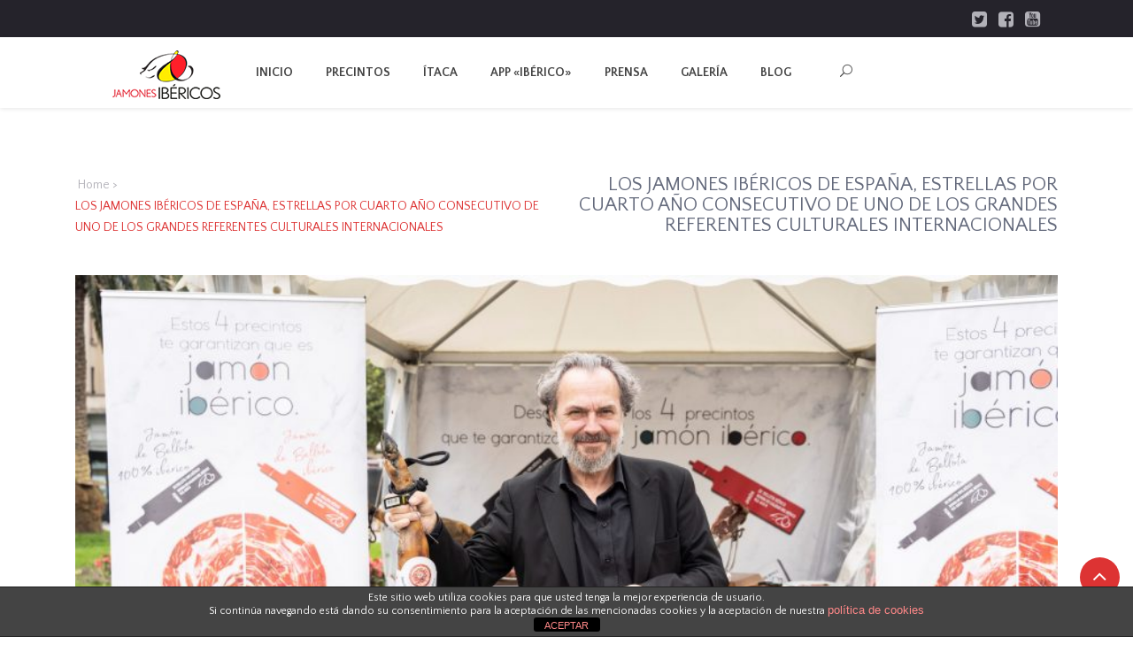

--- FILE ---
content_type: text/html; charset=UTF-8
request_url: https://eligetuiberico.es/los-jamones-ibericos-de-espana-estrellas-por-cuarto-ano-consecutivo-de-uno-de-los-grandes-referentes-culturales-internacionales/
body_size: 18292
content:
<!DOCTYPE html>
<html lang="es">
<head>
<meta charset="UTF-8">
<meta name="viewport" content="width=device-width, initial-scale=1">
<link rel="profile" href="http://gmpg.org/xfn/11">
<link rel="pingback" href="https://eligetuiberico.es/xmlrpc.php">
<link rel="stylesheet" href="https://maxcdn.bootstrapcdn.com/bootstrap/4.0.0/css/bootstrap.min.css" integrity="sha384-Gn5384xqQ1aoWXA+058RXPxPg6fy4IWvTNh0E263XmFcJlSAwiGgFAW/dAiS6JXm" crossorigin="anonymous">

<meta name='robots' content='index, follow, max-image-preview:large, max-snippet:-1, max-video-preview:-1' />

	<!-- This site is optimized with the Yoast SEO plugin v23.1 - https://yoast.com/wordpress/plugins/seo/ -->
	<title>LOS JAMONES IBÉRICOS DE ESPAÑA, ESTRELLAS POR CUARTO AÑO CONSECUTIVO DE UNO DE LOS GRANDES REFERENTES CULTURALES INTERNACIONALES - Elige tu ibérico</title>
	<link rel="canonical" href="https://eligetuiberico.es/los-jamones-ibericos-de-espana-estrellas-por-cuarto-ano-consecutivo-de-uno-de-los-grandes-referentes-culturales-internacionales/" />
	<meta property="og:locale" content="es_ES" />
	<meta property="og:type" content="article" />
	<meta property="og:title" content="LOS JAMONES IBÉRICOS DE ESPAÑA, ESTRELLAS POR CUARTO AÑO CONSECUTIVO DE UNO DE LOS GRANDES REFERENTES CULTURALES INTERNACIONALES - Elige tu ibérico" />
	<meta property="og:description" content="José Coronado se lleva el mejor premio de la 66ª edición del Festival Internacional de Cine de San Sebastián, un Jamón Ibérico de ASICI La 66ª edición del Festival Internacional de Cine de San Sebastián ha dejado un gran sabor de boca gracias a las presentaciones y proyecciones de grandes películas y a las numerosas actividades que [&hellip;]" />
	<meta property="og:url" content="https://eligetuiberico.es/los-jamones-ibericos-de-espana-estrellas-por-cuarto-ano-consecutivo-de-uno-de-los-grandes-referentes-culturales-internacionales/" />
	<meta property="og:site_name" content="Elige tu ibérico" />
	<meta property="article:published_time" content="2018-10-25T09:02:44+00:00" />
	<meta property="article:modified_time" content="2018-10-25T10:43:27+00:00" />
	<meta property="og:image" content="https://eligetuiberico.es/wp-content/uploads/2018/10/JoseCoronado.jpg" />
	<meta property="og:image:width" content="3000" />
	<meta property="og:image:height" content="2000" />
	<meta property="og:image:type" content="image/jpeg" />
	<meta name="author" content="admin" />
	<meta name="twitter:card" content="summary_large_image" />
	<meta name="twitter:label1" content="Escrito por" />
	<meta name="twitter:data1" content="admin" />
	<meta name="twitter:label2" content="Tiempo de lectura" />
	<meta name="twitter:data2" content="3 minutos" />
	<script type="application/ld+json" class="yoast-schema-graph">{"@context":"https://schema.org","@graph":[{"@type":"WebPage","@id":"https://eligetuiberico.es/los-jamones-ibericos-de-espana-estrellas-por-cuarto-ano-consecutivo-de-uno-de-los-grandes-referentes-culturales-internacionales/","url":"https://eligetuiberico.es/los-jamones-ibericos-de-espana-estrellas-por-cuarto-ano-consecutivo-de-uno-de-los-grandes-referentes-culturales-internacionales/","name":"LOS JAMONES IBÉRICOS DE ESPAÑA, ESTRELLAS POR CUARTO AÑO CONSECUTIVO DE UNO DE LOS GRANDES REFERENTES CULTURALES INTERNACIONALES - Elige tu ibérico","isPartOf":{"@id":"https://eligetuiberico.es/#website"},"primaryImageOfPage":{"@id":"https://eligetuiberico.es/los-jamones-ibericos-de-espana-estrellas-por-cuarto-ano-consecutivo-de-uno-de-los-grandes-referentes-culturales-internacionales/#primaryimage"},"image":{"@id":"https://eligetuiberico.es/los-jamones-ibericos-de-espana-estrellas-por-cuarto-ano-consecutivo-de-uno-de-los-grandes-referentes-culturales-internacionales/#primaryimage"},"thumbnailUrl":"https://eligetuiberico.es/wp-content/uploads/2018/10/JoseCoronado.jpg","datePublished":"2018-10-25T09:02:44+00:00","dateModified":"2018-10-25T10:43:27+00:00","author":{"@id":"https://eligetuiberico.es/#/schema/person/c9e9facdc56781000217b42f00049c68"},"breadcrumb":{"@id":"https://eligetuiberico.es/los-jamones-ibericos-de-espana-estrellas-por-cuarto-ano-consecutivo-de-uno-de-los-grandes-referentes-culturales-internacionales/#breadcrumb"},"inLanguage":"es","potentialAction":[{"@type":"ReadAction","target":["https://eligetuiberico.es/los-jamones-ibericos-de-espana-estrellas-por-cuarto-ano-consecutivo-de-uno-de-los-grandes-referentes-culturales-internacionales/"]}]},{"@type":"ImageObject","inLanguage":"es","@id":"https://eligetuiberico.es/los-jamones-ibericos-de-espana-estrellas-por-cuarto-ano-consecutivo-de-uno-de-los-grandes-referentes-culturales-internacionales/#primaryimage","url":"https://eligetuiberico.es/wp-content/uploads/2018/10/JoseCoronado.jpg","contentUrl":"https://eligetuiberico.es/wp-content/uploads/2018/10/JoseCoronado.jpg","width":3000,"height":2000,"caption":"José Coronado recibe el jamón de ASICI"},{"@type":"BreadcrumbList","@id":"https://eligetuiberico.es/los-jamones-ibericos-de-espana-estrellas-por-cuarto-ano-consecutivo-de-uno-de-los-grandes-referentes-culturales-internacionales/#breadcrumb","itemListElement":[{"@type":"ListItem","position":1,"name":"Portada","item":"https://eligetuiberico.es/"},{"@type":"ListItem","position":2,"name":"LOS JAMONES IBÉRICOS DE ESPAÑA, ESTRELLAS POR CUARTO AÑO CONSECUTIVO DE UNO DE LOS GRANDES REFERENTES CULTURALES INTERNACIONALES"}]},{"@type":"WebSite","@id":"https://eligetuiberico.es/#website","url":"https://eligetuiberico.es/","name":"Elige tu ibérico","description":"","potentialAction":[{"@type":"SearchAction","target":{"@type":"EntryPoint","urlTemplate":"https://eligetuiberico.es/?s={search_term_string}"},"query-input":"required name=search_term_string"}],"inLanguage":"es"},{"@type":"Person","@id":"https://eligetuiberico.es/#/schema/person/c9e9facdc56781000217b42f00049c68","name":"admin","image":{"@type":"ImageObject","inLanguage":"es","@id":"https://eligetuiberico.es/#/schema/person/image/","url":"https://secure.gravatar.com/avatar/f29b84cd83cad04e23f3275fd8109541?s=96&d=mm&r=g","contentUrl":"https://secure.gravatar.com/avatar/f29b84cd83cad04e23f3275fd8109541?s=96&d=mm&r=g","caption":"admin"},"url":"https://eligetuiberico.es/author/admin/"}]}</script>
	<!-- / Yoast SEO plugin. -->


<link rel='dns-prefetch' href='//www.google.com' />
<link rel='dns-prefetch' href='//maxcdn.bootstrapcdn.com' />
<link rel='dns-prefetch' href='//fonts.googleapis.com' />
<link rel="alternate" type="application/rss+xml" title="Elige tu ibérico &raquo; Feed" href="https://eligetuiberico.es/feed/" />
<link rel="alternate" type="application/rss+xml" title="Elige tu ibérico &raquo; Feed de los comentarios" href="https://eligetuiberico.es/comments/feed/" />
<link rel="alternate" type="application/rss+xml" title="Elige tu ibérico &raquo; Comentario LOS JAMONES IBÉRICOS DE ESPAÑA, ESTRELLAS POR CUARTO AÑO CONSECUTIVO DE UNO DE LOS GRANDES REFERENTES CULTURALES INTERNACIONALES del feed" href="https://eligetuiberico.es/los-jamones-ibericos-de-espana-estrellas-por-cuarto-ano-consecutivo-de-uno-de-los-grandes-referentes-culturales-internacionales/feed/" />
<script type="text/javascript">
/* <![CDATA[ */
window._wpemojiSettings = {"baseUrl":"https:\/\/s.w.org\/images\/core\/emoji\/15.0.3\/72x72\/","ext":".png","svgUrl":"https:\/\/s.w.org\/images\/core\/emoji\/15.0.3\/svg\/","svgExt":".svg","source":{"concatemoji":"https:\/\/eligetuiberico.es\/wp-includes\/js\/wp-emoji-release.min.js?ver=6.6.4"}};
/*! This file is auto-generated */
!function(i,n){var o,s,e;function c(e){try{var t={supportTests:e,timestamp:(new Date).valueOf()};sessionStorage.setItem(o,JSON.stringify(t))}catch(e){}}function p(e,t,n){e.clearRect(0,0,e.canvas.width,e.canvas.height),e.fillText(t,0,0);var t=new Uint32Array(e.getImageData(0,0,e.canvas.width,e.canvas.height).data),r=(e.clearRect(0,0,e.canvas.width,e.canvas.height),e.fillText(n,0,0),new Uint32Array(e.getImageData(0,0,e.canvas.width,e.canvas.height).data));return t.every(function(e,t){return e===r[t]})}function u(e,t,n){switch(t){case"flag":return n(e,"\ud83c\udff3\ufe0f\u200d\u26a7\ufe0f","\ud83c\udff3\ufe0f\u200b\u26a7\ufe0f")?!1:!n(e,"\ud83c\uddfa\ud83c\uddf3","\ud83c\uddfa\u200b\ud83c\uddf3")&&!n(e,"\ud83c\udff4\udb40\udc67\udb40\udc62\udb40\udc65\udb40\udc6e\udb40\udc67\udb40\udc7f","\ud83c\udff4\u200b\udb40\udc67\u200b\udb40\udc62\u200b\udb40\udc65\u200b\udb40\udc6e\u200b\udb40\udc67\u200b\udb40\udc7f");case"emoji":return!n(e,"\ud83d\udc26\u200d\u2b1b","\ud83d\udc26\u200b\u2b1b")}return!1}function f(e,t,n){var r="undefined"!=typeof WorkerGlobalScope&&self instanceof WorkerGlobalScope?new OffscreenCanvas(300,150):i.createElement("canvas"),a=r.getContext("2d",{willReadFrequently:!0}),o=(a.textBaseline="top",a.font="600 32px Arial",{});return e.forEach(function(e){o[e]=t(a,e,n)}),o}function t(e){var t=i.createElement("script");t.src=e,t.defer=!0,i.head.appendChild(t)}"undefined"!=typeof Promise&&(o="wpEmojiSettingsSupports",s=["flag","emoji"],n.supports={everything:!0,everythingExceptFlag:!0},e=new Promise(function(e){i.addEventListener("DOMContentLoaded",e,{once:!0})}),new Promise(function(t){var n=function(){try{var e=JSON.parse(sessionStorage.getItem(o));if("object"==typeof e&&"number"==typeof e.timestamp&&(new Date).valueOf()<e.timestamp+604800&&"object"==typeof e.supportTests)return e.supportTests}catch(e){}return null}();if(!n){if("undefined"!=typeof Worker&&"undefined"!=typeof OffscreenCanvas&&"undefined"!=typeof URL&&URL.createObjectURL&&"undefined"!=typeof Blob)try{var e="postMessage("+f.toString()+"("+[JSON.stringify(s),u.toString(),p.toString()].join(",")+"));",r=new Blob([e],{type:"text/javascript"}),a=new Worker(URL.createObjectURL(r),{name:"wpTestEmojiSupports"});return void(a.onmessage=function(e){c(n=e.data),a.terminate(),t(n)})}catch(e){}c(n=f(s,u,p))}t(n)}).then(function(e){for(var t in e)n.supports[t]=e[t],n.supports.everything=n.supports.everything&&n.supports[t],"flag"!==t&&(n.supports.everythingExceptFlag=n.supports.everythingExceptFlag&&n.supports[t]);n.supports.everythingExceptFlag=n.supports.everythingExceptFlag&&!n.supports.flag,n.DOMReady=!1,n.readyCallback=function(){n.DOMReady=!0}}).then(function(){return e}).then(function(){var e;n.supports.everything||(n.readyCallback(),(e=n.source||{}).concatemoji?t(e.concatemoji):e.wpemoji&&e.twemoji&&(t(e.twemoji),t(e.wpemoji)))}))}((window,document),window._wpemojiSettings);
/* ]]> */
</script>
<link rel='stylesheet' id='vc_extend_shortcode-css' href='https://eligetuiberico.es/wp-content/plugins/themesflat/assets/css/shortcodes.css?ver=6.6.4' type='text/css' media='all' />
<link rel='stylesheet' id='vc_extend_style-css' href='https://eligetuiberico.es/wp-content/plugins/themesflat/assets/css/shortcodes-3rd.css?ver=6.6.4' type='text/css' media='all' />
<link rel='stylesheet' id='bootstrap-css' href='https://eligetuiberico.es/wp-content/themes/specal/css/bootstrap.css?ver=1.2' type='text/css' media='all' />
<style id='wp-emoji-styles-inline-css' type='text/css'>

	img.wp-smiley, img.emoji {
		display: inline !important;
		border: none !important;
		box-shadow: none !important;
		height: 1em !important;
		width: 1em !important;
		margin: 0 0.07em !important;
		vertical-align: -0.1em !important;
		background: none !important;
		padding: 0 !important;
	}
</style>
<link rel='stylesheet' id='wp-block-library-css' href='https://eligetuiberico.es/wp-includes/css/dist/block-library/style.min.css?ver=6.6.4' type='text/css' media='all' />
<style id='classic-theme-styles-inline-css' type='text/css'>
/*! This file is auto-generated */
.wp-block-button__link{color:#fff;background-color:#32373c;border-radius:9999px;box-shadow:none;text-decoration:none;padding:calc(.667em + 2px) calc(1.333em + 2px);font-size:1.125em}.wp-block-file__button{background:#32373c;color:#fff;text-decoration:none}
</style>
<style id='global-styles-inline-css' type='text/css'>
:root{--wp--preset--aspect-ratio--square: 1;--wp--preset--aspect-ratio--4-3: 4/3;--wp--preset--aspect-ratio--3-4: 3/4;--wp--preset--aspect-ratio--3-2: 3/2;--wp--preset--aspect-ratio--2-3: 2/3;--wp--preset--aspect-ratio--16-9: 16/9;--wp--preset--aspect-ratio--9-16: 9/16;--wp--preset--color--black: #000000;--wp--preset--color--cyan-bluish-gray: #abb8c3;--wp--preset--color--white: #ffffff;--wp--preset--color--pale-pink: #f78da7;--wp--preset--color--vivid-red: #cf2e2e;--wp--preset--color--luminous-vivid-orange: #ff6900;--wp--preset--color--luminous-vivid-amber: #fcb900;--wp--preset--color--light-green-cyan: #7bdcb5;--wp--preset--color--vivid-green-cyan: #00d084;--wp--preset--color--pale-cyan-blue: #8ed1fc;--wp--preset--color--vivid-cyan-blue: #0693e3;--wp--preset--color--vivid-purple: #9b51e0;--wp--preset--gradient--vivid-cyan-blue-to-vivid-purple: linear-gradient(135deg,rgba(6,147,227,1) 0%,rgb(155,81,224) 100%);--wp--preset--gradient--light-green-cyan-to-vivid-green-cyan: linear-gradient(135deg,rgb(122,220,180) 0%,rgb(0,208,130) 100%);--wp--preset--gradient--luminous-vivid-amber-to-luminous-vivid-orange: linear-gradient(135deg,rgba(252,185,0,1) 0%,rgba(255,105,0,1) 100%);--wp--preset--gradient--luminous-vivid-orange-to-vivid-red: linear-gradient(135deg,rgba(255,105,0,1) 0%,rgb(207,46,46) 100%);--wp--preset--gradient--very-light-gray-to-cyan-bluish-gray: linear-gradient(135deg,rgb(238,238,238) 0%,rgb(169,184,195) 100%);--wp--preset--gradient--cool-to-warm-spectrum: linear-gradient(135deg,rgb(74,234,220) 0%,rgb(151,120,209) 20%,rgb(207,42,186) 40%,rgb(238,44,130) 60%,rgb(251,105,98) 80%,rgb(254,248,76) 100%);--wp--preset--gradient--blush-light-purple: linear-gradient(135deg,rgb(255,206,236) 0%,rgb(152,150,240) 100%);--wp--preset--gradient--blush-bordeaux: linear-gradient(135deg,rgb(254,205,165) 0%,rgb(254,45,45) 50%,rgb(107,0,62) 100%);--wp--preset--gradient--luminous-dusk: linear-gradient(135deg,rgb(255,203,112) 0%,rgb(199,81,192) 50%,rgb(65,88,208) 100%);--wp--preset--gradient--pale-ocean: linear-gradient(135deg,rgb(255,245,203) 0%,rgb(182,227,212) 50%,rgb(51,167,181) 100%);--wp--preset--gradient--electric-grass: linear-gradient(135deg,rgb(202,248,128) 0%,rgb(113,206,126) 100%);--wp--preset--gradient--midnight: linear-gradient(135deg,rgb(2,3,129) 0%,rgb(40,116,252) 100%);--wp--preset--font-size--small: 13px;--wp--preset--font-size--medium: 20px;--wp--preset--font-size--large: 36px;--wp--preset--font-size--x-large: 42px;--wp--preset--spacing--20: 0.44rem;--wp--preset--spacing--30: 0.67rem;--wp--preset--spacing--40: 1rem;--wp--preset--spacing--50: 1.5rem;--wp--preset--spacing--60: 2.25rem;--wp--preset--spacing--70: 3.38rem;--wp--preset--spacing--80: 5.06rem;--wp--preset--shadow--natural: 6px 6px 9px rgba(0, 0, 0, 0.2);--wp--preset--shadow--deep: 12px 12px 50px rgba(0, 0, 0, 0.4);--wp--preset--shadow--sharp: 6px 6px 0px rgba(0, 0, 0, 0.2);--wp--preset--shadow--outlined: 6px 6px 0px -3px rgba(255, 255, 255, 1), 6px 6px rgba(0, 0, 0, 1);--wp--preset--shadow--crisp: 6px 6px 0px rgba(0, 0, 0, 1);}:where(.is-layout-flex){gap: 0.5em;}:where(.is-layout-grid){gap: 0.5em;}body .is-layout-flex{display: flex;}.is-layout-flex{flex-wrap: wrap;align-items: center;}.is-layout-flex > :is(*, div){margin: 0;}body .is-layout-grid{display: grid;}.is-layout-grid > :is(*, div){margin: 0;}:where(.wp-block-columns.is-layout-flex){gap: 2em;}:where(.wp-block-columns.is-layout-grid){gap: 2em;}:where(.wp-block-post-template.is-layout-flex){gap: 1.25em;}:where(.wp-block-post-template.is-layout-grid){gap: 1.25em;}.has-black-color{color: var(--wp--preset--color--black) !important;}.has-cyan-bluish-gray-color{color: var(--wp--preset--color--cyan-bluish-gray) !important;}.has-white-color{color: var(--wp--preset--color--white) !important;}.has-pale-pink-color{color: var(--wp--preset--color--pale-pink) !important;}.has-vivid-red-color{color: var(--wp--preset--color--vivid-red) !important;}.has-luminous-vivid-orange-color{color: var(--wp--preset--color--luminous-vivid-orange) !important;}.has-luminous-vivid-amber-color{color: var(--wp--preset--color--luminous-vivid-amber) !important;}.has-light-green-cyan-color{color: var(--wp--preset--color--light-green-cyan) !important;}.has-vivid-green-cyan-color{color: var(--wp--preset--color--vivid-green-cyan) !important;}.has-pale-cyan-blue-color{color: var(--wp--preset--color--pale-cyan-blue) !important;}.has-vivid-cyan-blue-color{color: var(--wp--preset--color--vivid-cyan-blue) !important;}.has-vivid-purple-color{color: var(--wp--preset--color--vivid-purple) !important;}.has-black-background-color{background-color: var(--wp--preset--color--black) !important;}.has-cyan-bluish-gray-background-color{background-color: var(--wp--preset--color--cyan-bluish-gray) !important;}.has-white-background-color{background-color: var(--wp--preset--color--white) !important;}.has-pale-pink-background-color{background-color: var(--wp--preset--color--pale-pink) !important;}.has-vivid-red-background-color{background-color: var(--wp--preset--color--vivid-red) !important;}.has-luminous-vivid-orange-background-color{background-color: var(--wp--preset--color--luminous-vivid-orange) !important;}.has-luminous-vivid-amber-background-color{background-color: var(--wp--preset--color--luminous-vivid-amber) !important;}.has-light-green-cyan-background-color{background-color: var(--wp--preset--color--light-green-cyan) !important;}.has-vivid-green-cyan-background-color{background-color: var(--wp--preset--color--vivid-green-cyan) !important;}.has-pale-cyan-blue-background-color{background-color: var(--wp--preset--color--pale-cyan-blue) !important;}.has-vivid-cyan-blue-background-color{background-color: var(--wp--preset--color--vivid-cyan-blue) !important;}.has-vivid-purple-background-color{background-color: var(--wp--preset--color--vivid-purple) !important;}.has-black-border-color{border-color: var(--wp--preset--color--black) !important;}.has-cyan-bluish-gray-border-color{border-color: var(--wp--preset--color--cyan-bluish-gray) !important;}.has-white-border-color{border-color: var(--wp--preset--color--white) !important;}.has-pale-pink-border-color{border-color: var(--wp--preset--color--pale-pink) !important;}.has-vivid-red-border-color{border-color: var(--wp--preset--color--vivid-red) !important;}.has-luminous-vivid-orange-border-color{border-color: var(--wp--preset--color--luminous-vivid-orange) !important;}.has-luminous-vivid-amber-border-color{border-color: var(--wp--preset--color--luminous-vivid-amber) !important;}.has-light-green-cyan-border-color{border-color: var(--wp--preset--color--light-green-cyan) !important;}.has-vivid-green-cyan-border-color{border-color: var(--wp--preset--color--vivid-green-cyan) !important;}.has-pale-cyan-blue-border-color{border-color: var(--wp--preset--color--pale-cyan-blue) !important;}.has-vivid-cyan-blue-border-color{border-color: var(--wp--preset--color--vivid-cyan-blue) !important;}.has-vivid-purple-border-color{border-color: var(--wp--preset--color--vivid-purple) !important;}.has-vivid-cyan-blue-to-vivid-purple-gradient-background{background: var(--wp--preset--gradient--vivid-cyan-blue-to-vivid-purple) !important;}.has-light-green-cyan-to-vivid-green-cyan-gradient-background{background: var(--wp--preset--gradient--light-green-cyan-to-vivid-green-cyan) !important;}.has-luminous-vivid-amber-to-luminous-vivid-orange-gradient-background{background: var(--wp--preset--gradient--luminous-vivid-amber-to-luminous-vivid-orange) !important;}.has-luminous-vivid-orange-to-vivid-red-gradient-background{background: var(--wp--preset--gradient--luminous-vivid-orange-to-vivid-red) !important;}.has-very-light-gray-to-cyan-bluish-gray-gradient-background{background: var(--wp--preset--gradient--very-light-gray-to-cyan-bluish-gray) !important;}.has-cool-to-warm-spectrum-gradient-background{background: var(--wp--preset--gradient--cool-to-warm-spectrum) !important;}.has-blush-light-purple-gradient-background{background: var(--wp--preset--gradient--blush-light-purple) !important;}.has-blush-bordeaux-gradient-background{background: var(--wp--preset--gradient--blush-bordeaux) !important;}.has-luminous-dusk-gradient-background{background: var(--wp--preset--gradient--luminous-dusk) !important;}.has-pale-ocean-gradient-background{background: var(--wp--preset--gradient--pale-ocean) !important;}.has-electric-grass-gradient-background{background: var(--wp--preset--gradient--electric-grass) !important;}.has-midnight-gradient-background{background: var(--wp--preset--gradient--midnight) !important;}.has-small-font-size{font-size: var(--wp--preset--font-size--small) !important;}.has-medium-font-size{font-size: var(--wp--preset--font-size--medium) !important;}.has-large-font-size{font-size: var(--wp--preset--font-size--large) !important;}.has-x-large-font-size{font-size: var(--wp--preset--font-size--x-large) !important;}
:where(.wp-block-post-template.is-layout-flex){gap: 1.25em;}:where(.wp-block-post-template.is-layout-grid){gap: 1.25em;}
:where(.wp-block-columns.is-layout-flex){gap: 2em;}:where(.wp-block-columns.is-layout-grid){gap: 2em;}
:root :where(.wp-block-pullquote){font-size: 1.5em;line-height: 1.6;}
</style>
<link rel='stylesheet' id='front-estilos-css' href='https://eligetuiberico.es/wp-content/plugins/asesor-cookies-para-la-ley-en-espana/html/front/estilos.css?ver=6.6.4' type='text/css' media='all' />
<link rel='stylesheet' id='contact-form-7-css' href='https://eligetuiberico.es/wp-content/plugins/contact-form-7/includes/css/styles.css?ver=5.3.2' type='text/css' media='all' />
<style id='contact-form-7-inline-css' type='text/css'>
.wpcf7 .wpcf7-recaptcha iframe {margin-bottom: 0;}.wpcf7 .wpcf7-recaptcha[data-align="center"] > div {margin: 0 auto;}.wpcf7 .wpcf7-recaptcha[data-align="right"] > div {margin: 0 0 0 auto;}
</style>
<link rel='stylesheet' id='eg-fontawesome-css' href='https://eligetuiberico.es/wp-content/plugins/everest-gallery/css/font-awesome.min.css?ver=1.0.2' type='text/css' media='all' />
<link rel='stylesheet' id='eg-frontend-css' href='https://eligetuiberico.es/wp-content/plugins/everest-gallery/css/eg-frontend.css?ver=1.0.2' type='text/css' media='all' />
<link rel='stylesheet' id='eg-pretty-photo-css' href='https://eligetuiberico.es/wp-content/plugins/everest-gallery/css/prettyPhoto.css?ver=1.0.2' type='text/css' media='all' />
<link rel='stylesheet' id='eg-colorbox-css' href='https://eligetuiberico.es/wp-content/plugins/everest-gallery/css/eg-colorbox.css?ver=1.0.2' type='text/css' media='all' />
<link rel='stylesheet' id='eg-magnific-popup-css' href='https://eligetuiberico.es/wp-content/plugins/everest-gallery/css/magnific-popup.css?ver=1.0.2' type='text/css' media='all' />
<link rel='stylesheet' id='eg-animate-css' href='https://eligetuiberico.es/wp-content/plugins/everest-gallery/css/animate.css?ver=1.0.2' type='text/css' media='all' />
<link rel='stylesheet' id='eg-bxslider-css' href='https://eligetuiberico.es/wp-content/plugins/everest-gallery/css/jquery.bxslider.min.css?ver=1.0.2' type='text/css' media='all' />
<link rel='stylesheet' id='fbfba_socialfeed_style-css' href='https://eligetuiberico.es/wp-content/plugins/wp-facebook-feed/includes/../css/jquery.socialfeed.css?ver=1.0.0' type='text/css' media='all' />
<link rel='stylesheet' id='cff-css' href='https://eligetuiberico.es/wp-content/plugins/custom-facebook-feed/assets/css/cff-style.min.css?ver=4.2.5' type='text/css' media='all' />
<link rel='stylesheet' id='sb-font-awesome-css' href='https://maxcdn.bootstrapcdn.com/font-awesome/4.7.0/css/font-awesome.min.css?ver=6.6.4' type='text/css' media='all' />
<link rel='stylesheet' id='themesflat-theme-slug-fonts-css' href='https://fonts.googleapis.com/css?family=Quattrocento+Sans%3A300%2C400%2C500%2C600%2C700%2C900%2C400%7CQuattrocento+Sans%3A300%2C400%2C500%2C600%2C700%2C900%2C700%7CQuattrocento+Sans%3A700' type='text/css' media='all' />
<link rel='stylesheet' id='themesflat_main-css' href='https://eligetuiberico.es/wp-content/themes/specal/css/main.css?ver=1.2' type='text/css' media='all' />
<link rel='stylesheet' id='themesflat-style-css' href='https://eligetuiberico.es/wp-content/themes/specal/style.css?ver=1.2' type='text/css' media='all' />
<link rel='stylesheet' id='font-fontawesome-css' href='https://eligetuiberico.es/wp-content/themes/specal/css/font-awesome.css?ver=1.2' type='text/css' media='all' />
<link rel='stylesheet' id='font-elegant-css' href='https://eligetuiberico.es/wp-content/themes/specal/css/font-elegant.css?ver=1.2' type='text/css' media='all' />
<link rel='stylesheet' id='ionicons-min-css' href='https://eligetuiberico.es/wp-content/themes/specal/css/ionicons.min.css?ver=1.2' type='text/css' media='all' />
<link rel='stylesheet' id='vc_simpleline-css-css' href='https://eligetuiberico.es/wp-content/themes/specal/css/simple-line-icons.css?ver=1.2' type='text/css' media='all' />
<link rel='stylesheet' id='flexslider-css' href='https://eligetuiberico.es/wp-content/plugins/js_composer/assets/lib/bower/flexslider/flexslider.min.css?ver=5.4.5' type='text/css' media='all' />
<!--[if lte IE 9]>
<link rel='stylesheet' id='ie9-css' href='https://eligetuiberico.es/wp-content/themes/specal/css/ie.css?ver=1.2' type='text/css' media='all' />
<![endif]-->
<link rel='stylesheet' id='animate-css' href='https://eligetuiberico.es/wp-content/themes/specal/css/animate.css?ver=1.2' type='text/css' media='all' />
<link rel='stylesheet' id='responsive-css' href='https://eligetuiberico.es/wp-content/themes/specal/css/responsive.css?ver=1.2' type='text/css' media='all' />
<link rel='stylesheet' id='inline-css-css' href='https://eligetuiberico.es/wp-content/themes/specal/css/inline-css.css?ver=1.2' type='text/css' media='all' />
<style id='inline-css-inline-css' type='text/css'>
.footer{padding-top:80px; padding-bottom:54px; }
.page-title{padding-top:75px; padding-bottom:42px; }
.header .logo a { margin-top:10px; }
.footer { border-color:#19181D; }
body,button,input,select,textarea,input[type=submit],.bottom .copyright,a,.breadcrumb-trail.breadcrumbs span,.footer .mc4wp-form input.comment-submit, input[type="text"], input[type="password"], input[type="datetime"], input[type="datetime-local"], input[type="date"], input[type="month"], input[type="time"], input[type="week"], input[type="number"], input[type="email"], input[type="url"], input[type="search"], input[type="tel"], input[type="color"] { font-family:"Quattrocento Sans"; }"."\nbody,button,input,select,textarea { font-style:normal; }
body,button,input,select,textarea { font-weight:400;}
body,button,input,select,textarea { font-size:14px; }
body,button,input,select,textarea { line-height:24px ; }
h1,h2,h3,h5,h6,widget-title { font-family:Quattrocento Sans!important;}
h1,h2,h3,h4,h5,h6 { font-weight:700;}
h1,h2,h3,h4,h5,h6  { font-style:normal; }
#mainnav > ul > li > a, #mainnav ul.sub-menu > li > a { font-family:Quattrocento Sans;}
#mainnav > ul > li > a { font-weight:700;}
#mainnav > ul > li > a  { font-style:normal; }
#mainnav ul li a { font-size:14px;}
#mainnav > ul > li > a { line-height:80px;}
h1 { font-size:36px; }
h2 { font-size:30px; }
h3 { font-size:26px; }
h4 { font-size:24px; }
h5 { font-size:22px; }
h6 { font-size:20px; }
#Financial_Occult text,#F__x26__O tspan { fill:#646a7c;}
body { color:#646a7c}
a,.portfolio-filter li a,.themesflat-portfolio .item .category-post a:hover,ul.iconlist .list-title a,.breadcrumbs span a, .breadcrumbs a,.breadcrumbs span,h1, h2, h3, h4, h5, h6,strong,.testimonial-content blockquote,.testimonial-content .author-info,.sidebar .widget ul li a,.themesflat_counter.style2 .themesflat_counter-content-right,.themesflat_counter.style2 .themesflat_counter-content-left,.title_related_portfolio,.navigation.paging-navigation:not(.loadmore) a:hover, .navigation.paging-navigation .current, .widget_search .search-form input[type=search],.entry-meta ul,.entry-meta ul.meta-right,.entry-footer strong,.widget.widget_archive ul li:before, .widget.widget_categories ul li:before, .widget.widget_recent_entries ul li:before { color:#646a7c}
.owl-theme .owl-dots .owl-dot span,.widget .widget-title:after, .widget .widget-title:before,ul.iconlist li.circle:before { background-color:#646a7c}
.navigation.paging-navigation:not(.loadmore) a:hover, .navigation.paging-navigation:not(.loadmore) .current { border-color:#646a7c}
body { background-color:#ffffff; } 
.themesflat-top ,.mltlngg-lang-switch-names li, .mltlngg-lang-switch-names li > ul li { background-color:#25232b; } 
.mltlngg-lang-switch-names li, .mltlngg-lang-switch-names li > ul li { border: 1px solid #25232b; } 
.themesflat-top, .mltlngg-lang-switch-names li, .mltlngg-lang-switch-names li > ul li { background-color:#25232b; } 
.themesflat-top .border-left:before, .themesflat-widget-languages:before, .themesflat-top .border-right:after, .flat-information > li:after { background-color: #b2b1b8;}.themesflat-top,.info-top-right,.themesflat-top a, .themesflat-top .themesflat-socials li a, .flat-information > li:before, .flat-information > li > a, .flat-language .current > a, .mltlngg-lang-switch-names > li > a, .mltlngg-lang-switch-names > li > a:active, .mltlngg-lang-switch-names > li > a:hover { color:#b2b1b8 ;} 
.themesflat-top .border-left:before, .themesflat-widget-languages:before, .themesflat-top .border-right:after, .flat-information > li:after { background-color: #b2b1b8;}.themesflat-top,.info-top-right,.themesflat-top a, .themesflat-top .themesflat-socials li a, .flat-information > li:before, .flat-information > li > a, .flat-language .current > a, .mltlngg-lang-switch-names > li > a, .mltlngg-lang-switch-names > li > a:active, .mltlngg-lang-switch-names > li > a:hover { color:#b2b1b8 ;} 
.themesflat_header_wrap.header-style1 .header, .themesflat_header_wrap.header-style2 .header.widget-header .nav.header-style2, .themesflat_header_wrap.header-style3 .header.widget-header .nav.header-style3, .themesflat_header_wrap.header-style4 .header.widget-header .nav.header-style4, .header.widget-header.header-style5.bg-white { background:#ffffff;}
.themesflat_header_wrap.header-style1 .header, .themesflat_header_wrap.header-style2 .header.widget-header .nav.header-style2, .themesflat_header_wrap.header-style3 .header.widget-header .nav.header-style3, .themesflat_header_wrap.header-style4 .header.widget-header .nav.header-style4, .header.widget-header.header-style5.bg-white { background:#ffffff;}
#mainnav > ul > li > a, .header.header-style2 .themesflat-socials li a, .header.header-style2 .show-search a, .header.header-style2 #mainnav > ul > li > a, .header.header-style3 .themesflat-socials li a, .header.header-style3 .show-search a, .header.header-style3 #mainnav > ul > li > a, .header.header-style4 .themesflat-socials li a, .header.header-style4 .show-search a, .header.header-style4 #mainnav > ul > li > a, .nav.header-style5 .themesflat-socials li a, .show-search a { color:#424242;}
.header.header-style3 .show-search:before,.header.header-style2 .show-search:before, .header.header-style3 .show-search:before { background:#424242;}
#mainnav > ul > li > a, .header.header-style2 .themesflat-socials li a, .header.header-style2 .show-search a, .header.header-style2 #mainnav > ul > li > a, .header.header-style3 .themesflat-socials li a, .header.header-style3 .show-search a, .header.header-style3 #mainnav > ul > li > a, .header.header-style4 .themesflat-socials li a, .header.header-style4 .show-search a, .header.header-style4 #mainnav > ul > li > a, .nav.header-style5 .themesflat-socials li a, .show-search a { color:#424242;}
.header.header-style3 .show-search:before, .header.header-style2 .show-search:before, .header.header-style3 .show-search:before { background:#424242;}
#mainnav > ul > li > a:hover,#mainnav > ul > li.current-menu-item > a,#mainnav ul.sub-menu > li > a:hover { color:#dd3333;}
#mainnav ul.sub-menu > li > a { color:#ffffff;}
#mainnav ul.sub-menu { background-color:#19181D;}
#mainnav ul.sub-menu > li > a:hover { background-color:#ffffff;}
#mainnav ul.sub-menu > li { border-color:#232227!important; border-top: 1px solid; }
.page-title .overlay { background:#ffffff;}
.page-title .overlay { background:#ffffff;}
.page-title { border-color:#ffffff; }
.page-title-heading h1 { color:#646a7c;}
.footer_background .overlay { background:#19181d;}
.footer_background .overlay { background:#19181d;}
.footer a, .footer, .themesflat-before-footer .custom-info > div,.footer-widgets ul li a,.footer-widgets .company-description p, .footer .widget.widget-recent-news h4 a, .footer .widget.widget_nav_menu ul li a, .footer .mc4wp-form input.emailsubscribe, .footer .widget.widget_nav_menu ul li::before, .footer .widget.widget-recent-news .text p::before { color:#b2b1b8;}
.bottom { background-color:#111014;}
.bottom .copyright p,.bottom #menu-bottom li a { color:#646a7c;}
.white #Financial_Occult text,.white #F__x26__O tspan {
			fill: #fff; }test_filter_render#Financial_Occult text,#F__x26__O tspan, .addthis_inline_share_toolbox .at-resp-share-element .at-share-btn .at-icon:focus, .addthis_inline_share_toolbox .at-resp-share-element .at-share-btn .at-icon:hover { fill:#dd3333!important;}
.navigation.pager-numeric .pagination span:hover, .navigation.pager-numeric .pagination a:hover, .navigation.pager-numeric.paging-navigation:not(.loadmore) a:hover, .navigation.paging-navigation.numeric .pagination span:hover, .navigation.paging-navigation.numeric .pagination a:hover, .navigation.pager-numeric .pagination span.current, .navigation.numeric .pagination span.current,
		.iconbox .box-header .box-icon span, a:hover, a:focus, .portfolio-filter li a:hover, .portfolio-filter li.active a, .themesflat-portfolio .item .category-post a, .color_theme, .widget ul li a:hover, .footer-widgets ul li a:hover, .footer a:hover, .themesflat-top a:hover, .themesflat-portfolio .portfolio-container.grid2 .title-post a:hover, .themesflat-button.blog-list-small, .show-search a i:hover, .widget.widget_categories ul li a:hover, .breadcrumbs span a:hover, .breadcrumbs a:hover, .comment-list-wrap .comment-reply-link, .portfolio-single .content-portfolio-detail h3, .portfolio-single .content-portfolio-detail ul li:before, .themesflat-list-star li:before, .themesflat-list li:before, .navigation.posts-navigation .nav-links li a .meta-nav, .testimonial-sliders.style3 .author-name a, ul.iconlist .list-title a:hover, .themesflat_iconbox .iconbox-icon .icon span, .top_bar2 .wrap-header-content ul li i, a:hover, a:focus, .breadcrumb-trail.breadcrumbs span, #mainnav > ul > li > a:hover,#mainnav ul.sub-menu > li > a:hover, #mainnav > ul > li.current-menu-item > a, .show-search a:hover ,.footer .flat-information > li:before, .top-search .search-form label:after, article .content-post h2.entry-title a:hover, .blog-shortcode .meta-post .post-comments a:hover, .widget.widget_recent_entries ul li a:hover, .footer .widget.widget-recent-news .text h4 a:hover, .footer .widget.widget_nav_menu ul li a:hover, .footer .widget.widget_nav_menu ul li.current-menu-item > a, .bottom .copyright p a:hover, .bottom .themesflat-socials li a:hover, .themesflat-top .themesflat-socials li a:hover, .header .nav .themesflat-socials li a:hover, .flat-information > li > a:hover, .flat-language .current > a:hover, .breadcrumb-trail.breadcrumbs span a:hover, #mainnav ul.sub-menu > li > a:hover, .entry-meta ul .post-author .author a.url, .blog-archive .content-post h2.entry-title a:hover, .content-post .themesflat-button-container a, .main-post ul.talk-about li::before, .main-post blockquote a, .comment-list .comment_meta .comment_time, .blog-single ul.meta-post li a:hover, section.page-call-out .btn-click a:hover,.portfolio-container .portfolio-item .portfolio-wrap .portfolio-info .portfolio-title a:hover, .portfolio-container .portfolio-item .portfolio-wrap .portfolio-info .portfolio-categories a:hover, .owl-theme .owl-controls .owl-nav div.owl-prev:hover:before, .owl-theme .owl-controls .owl-nav div.owl-next:hover:before, .flat-language .current .unstyled li:hover a, .themesflat_imagebox.style1 .themesflat-button, .themesflat_counter, .themesflat_counter a, .testimonial-content .testimonial-author .author-info, .themesflat_imagebox.style2 .themesflat-button, .bt-get-quote a.themesflat-button:hover, .header-style2 .wrap-header-content .header-information .info-icon i, .header-style3 .wrap-header-content .header-information .info-icon i, .header-style4 .wrap-header-content .header-information .info-icon i, .header.header-style2 #mainnav > ul > li > a:hover, .header.header-style3 #mainnav > ul > li > a:hover, .header.header-style4 #mainnav > ul > li > a:hover, .themesflat_iconbox.themesflat_iconbox-style1:hover .iconbox-icon .icon span, .themesflat-team .gallery-link li span i, .themesflat_imagebox.style3 .themesflat-button:hover, .themesflat_price:hover .price-header .price-title a, .portfolio-container .portfolio-item .portfolio-wrap .portfolio-info .portfolio-link li a:hover i, .page-links a:hover, .page-links a:focus, .page-links > span, .themesflat_imagebox.style1 .imagebox-title a:hover, .themesflat_imagebox.style2 .imagebox-title a:hover, .themesflat_imagebox.style3 .imagebox-title a:hover, .testimonial-sliders.style2 .author-name a:hover, .testimonial-sliders.style3 .author-name a:hover, .testimonial-sliders.style4 .author-name a:hover, .themesflat-socials li a:hover, .entry-footer .social-share-article ul li a:hover, .footer .flat-information > li i
		{ color:#dd3333}
.info-top-right a.appoinment, .wrap-header-content a.appoinment, button, input[type=button], input[type=reset], input[type=submit], .go-top:hover, .portfolio-filter.filter-2 li a:hover, .portfolio-filter.filter-2 li.active a, .themesflat-button, .featured-post.blog-slider .flex-prev, .featured-post.blog-slider .flex-next, mark, ins, #themesflat-portfolio-carousel ul.flex-direction-nav li a, .flex-direction-nav li a, .navigation.posts-navigation .nav-links li a:after, .title_related_portfolio:after, .navigation.loadmore a:hover, .owl-theme .owl-controls .owl-nav [class*=owl-], .btn-menu:before, .btn-menu:after, .btn-menu span, .themesflat_counter.style2 .themesflat_counter-icon .icon, widget a.appoinment, .themesflat_imagebox .imagebox-image:after, .nav-widget a.appoinment, .owl-theme .owl-dots .owl-dot span, .widget .widget-title:after, .widget .widget-title:before, ul.iconlist li.circle:before, .page-call-out, .go-top, .blog-shortcode article .featured-post, .entry-border .featured-post,  .widget.widget_categories ul li::before, .widget.widget_tag_cloud .tagcloud a:hover, .blog-archive .entry-border .featured-post, .blog-single .entry-footer .tags-links a:hover, .comments-area ol.comment-list article .comment_content .comement_reply a:hover,.portfolio-container .portfolio-item .portfolio-wrap .portfolio-info .portfolio-link li span, .testimonial-sliders.style1 .owl-theme .owl-dots .owl-dot.active span, .testimonial-sliders.style1 .owl-theme .owl-dots .owl-dot span:hover, .flat-accordion .toggle-title.vc_active h4 a:after, .themesflat_imagebox.style2 .themesflat-button:before, .testimonial-sliders.style2 .testimonial-slider .owl-stage .active:nth-of-type(even) blockquote, .testimonial-sliders.style2 .item:hover blockquote, .bt-get-quote a.themesflat-button, .bt-get-quote a.themesflat-button:hover, .header-style2 .btn-click a, .header-style5 .btn-click a, .themesflat_iconbox.circle-outlined.themesflat_iconbox-style1 .iconbox-icon, .themesflat-hover .item-hover:after, .themesflat-team .gallery-content .gallery-link li a:hover span, .themesflat_imagebox.style3 .themesflat-button, .themesflat_price .themesflat-button:hover, .themesflat_iconbox.top.circle-outlined.themesflat_iconbox-style2:before, .themesflat-portfolio.yes .owl-carousel.owl-theme .owl-controls .owl-nav > div
		{ background-color:#dd3333}
.loading-effect-2 > span, .loading-effect-2 > span:before, .loading-effect-2 > span:after, textarea:focus, input[type=text]:focus, input[type=password]:focus, input[type=datetime]:focus, input[type=datetime-local]:focus, input[type=date]:focus, input[type=month]:focus, input[type=time]:focus, input[type=week]:focus, input[type=number]:focus, input[type=email]:focus, input[type=url]:focus, input[type=search]:focus, input[type=tel]:focus, input[type=color]:focus, select:focus, .owl-theme .owl-dots .owl-dot.active span, .owl-theme .owl-dots .owl-dot:hover span, .navigation.loadmore a:hover, .widget.widget_tag_cloud .tagcloud a:hover, .blog-single .entry-footer .tags-links a:hover, .comments-area ol.comment-list article .comment_content .comement_reply a:hover, .comment-list .comment_meta .comement_reply a, .comments-area ol.comment-list article .comment_content .comement_reply a, .testimonial-sliders.style1 .owl-theme .owl-dots .owl-dot span, .testimonial-sliders.style1 .owl-theme .owl-dots .owl-dot.active span, .testimonial-sliders.style1 .owl-theme .owl-dots .owl-dot span:hover, .testimonial-sliders.style2 .owl-theme .owl-dots .owl-dot.active span, .testimonial-sliders.style2 .owl-theme .owl-dots .owl-dot span:hover, .themesflat_iconbox.circle-outlined .iconbox-icon, .themesflat_iconbox.top.circle-outlined.themesflat_iconbox-style2,.themesflat_iconbox.circle-outlined.themesflat_iconbox-style1:hover .iconbox-icon, .themesflat_iconbox.circle:hover .iconbox-icon, .themesflat_iconbox.square:hover .iconbox-icon,.themesflat_iconbox.circle-outlined .iconbox-icon, .footer .mc4wp-form input.emailsubscribe:focus
		{ border-color:#dd3333}
.loader { border-left: 1em solid #dd3333}
.testimonial-sliders.style2 .testimonial-slider .owl-stage .active:nth-of-type(even) blockquote:after, .testimonial-sliders.style2 .item:hover blockquote::after
		{ border-top: 8px solid #dd3333}
#Financial_Occult text,#F__x26__O tspan, .addthis_inline_share_toolbox .at-resp-share-element .at-share-btn .at-icon:focus, .addthis_inline_share_toolbox .at-resp-share-element .at-share-btn .at-icon:hover { fill:#dd3333!important;}
.navigation.pager-numeric .pagination span:hover, .navigation.pager-numeric .pagination a:hover, .navigation.pager-numeric.paging-navigation:not(.loadmore) a:hover, .navigation.paging-navigation.numeric .pagination span:hover, .navigation.paging-navigation.numeric .pagination a:hover, .navigation.pager-numeric .pagination span.current, .navigation.numeric .pagination span.current,
		.iconbox .box-header .box-icon span, a:hover, a:focus, .portfolio-filter li a:hover, .portfolio-filter li.active a, .themesflat-portfolio .item .category-post a, .color_theme, .widget ul li a:hover, .footer-widgets ul li a:hover, .footer a:hover, .themesflat-top a:hover, .themesflat-portfolio .portfolio-container.grid2 .title-post a:hover, .themesflat-button.blog-list-small, .show-search a i:hover, .widget.widget_categories ul li a:hover, .breadcrumbs span a:hover, .breadcrumbs a:hover, .comment-list-wrap .comment-reply-link, .portfolio-single .content-portfolio-detail h3, .portfolio-single .content-portfolio-detail ul li:before, .themesflat-list-star li:before, .themesflat-list li:before, .navigation.posts-navigation .nav-links li a .meta-nav, .testimonial-sliders.style3 .author-name a, ul.iconlist .list-title a:hover, .themesflat_iconbox .iconbox-icon .icon span, .top_bar2 .wrap-header-content ul li i, a:hover, a:focus, .breadcrumb-trail.breadcrumbs span, #mainnav > ul > li > a:hover, #mainnav ul.sub-menu > li > a:hover, #mainnav > ul > li.current-menu-item > a, .show-search a:hover ,.footer .flat-information > li:before, .top-search .search-form label:after, article .content-post h2.entry-title a:hover, .blog-shortcode .meta-post .post-comments a:hover, .widget.widget_recent_entries ul li a:hover, .footer .widget.widget-recent-news .text h4 a:hover, .footer .widget.widget_nav_menu ul li a:hover, .footer .widget.widget_nav_menu ul li.current-menu-item > a, .bottom .copyright p a:hover, .bottom .themesflat-socials li a:hover, .themesflat-top .themesflat-socials li a:hover, .header .nav .themesflat-socials li a:hover, .flat-information > li > a:hover, .flat-language .current > a:hover, .breadcrumb-trail.breadcrumbs span a:hover, #mainnav ul.sub-menu > li > a:hover, .entry-meta ul .post-author .author a.url, .blog-archive .content-post h2.entry-title a:hover, .content-post .themesflat-button-container a, .main-post ul.talk-about li::before, .main-post blockquote a, .comment-list .comment_meta .comment_time, .blog-single ul.meta-post li a:hover, section.page-call-out .btn-click a:hover,.portfolio-container .portfolio-item .portfolio-wrap .portfolio-info .portfolio-title a:hover, .portfolio-container .portfolio-item .portfolio-wrap .portfolio-info .portfolio-categories a:hover, .owl-theme .owl-controls .owl-nav div.owl-prev:hover:before, .owl-theme .owl-controls .owl-nav div.owl-next:hover:before, .flat-language .current .unstyled li:hover a, .themesflat_imagebox.style1 .themesflat-button, .themesflat_counter, .themesflat_counter a, .testimonial-content .testimonial-author .author-info, .themesflat_imagebox.style2 .themesflat-button, .bt-get-quote a.themesflat-button:hover, .header-style2 .wrap-header-content .header-information .info-icon i, .header-style3 .wrap-header-content .header-information .info-icon i, .header-style4 .wrap-header-content .header-information .info-icon i, .header.header-style2 #mainnav > ul > li > a:hover, .header.header-style3 #mainnav > ul > li > a:hover, .header.header-style4 #mainnav > ul > li > a:hover, .themesflat_iconbox.themesflat_iconbox-style1:hover .iconbox-icon .icon span, .themesflat-team .gallery-link li span i, .themesflat_imagebox.style3 .themesflat-button:hover, .themesflat_price:hover .price-header .price-title a, .portfolio-container .portfolio-item .portfolio-wrap .portfolio-info .portfolio-link li a:hover i, .page-links a:hover, .page-links a:focus, .page-links > span, .themesflat_imagebox.style1 .imagebox-title a:hover, .themesflat_imagebox.style2 .imagebox-title a:hover, .themesflat_imagebox.style3 .imagebox-title a:hover, .testimonial-sliders.style1 .author-name a:hover, .testimonial-sliders.style2 .author-name a:hover, .testimonial-sliders.style3 .author-name a:hover, .testimonial-sliders.style4 .author-name a:hover, .themesflat-socials li a:hover, .entry-footer .social-share-article ul li a:hover, .footer .flat-information > li i
		{ color:#dd3333; } 
.info-top-right a.appoinment, .wrap-header-content a.appoinment, button, input[type=button], input[type=reset], input[type=submit], .go-top:hover, .portfolio-filter.filter-2 li a:hover, .portfolio-filter.filter-2 li.active a, .themesflat-button, .featured-post.blog-slider .flex-prev, .featured-post.blog-slider .flex-next, mark, ins, #themesflat-portfolio-carousel ul.flex-direction-nav li a, .flex-direction-nav li a, .navigation.posts-navigation .nav-links li a:after, .title_related_portfolio:after, .navigation.loadmore a:hover, .owl-theme .owl-controls .owl-nav [class*=owl-], .btn-menu:before, .btn-menu:after, .btn-menu span, .themesflat_counter.style2 .themesflat_counter-icon .icon, widget a.appoinment, .themesflat_imagebox .imagebox-image:after, .nav-widget a.appoinment, .owl-theme .owl-dots .owl-dot span, .widget .widget-title:after, .widget .widget-title:before, ul.iconlist li.circle:before, .page-call-out, .go-top, .blog-shortcode article .featured-post, .entry-border .featured-post,  .widget.widget_categories ul li::before, .widget.widget_tag_cloud .tagcloud a:hover, .blog-archive .entry-border .featured-post, .blog-single .entry-footer .tags-links a:hover, .comments-area ol.comment-list article .comment_content .comement_reply a:hover,.portfolio-container .portfolio-item .portfolio-wrap .portfolio-info .portfolio-link li span, .testimonial-sliders.style1 .owl-theme .owl-dots .owl-dot.active span, .testimonial-sliders.style1 .owl-theme .owl-dots .owl-dot span:hover, .flat-accordion .toggle-title.vc_active h4 a:after, .themesflat_imagebox.style2 .themesflat-button:before, .testimonial-sliders.style2 .testimonial-slider .owl-stage .active:nth-of-type(even) blockquote, .testimonial-sliders.style2 .item:hover blockquote, .bt-get-quote a.themesflat-button, .bt-get-quote a.themesflat-button:hover, .header-style2 .btn-click a, .header-style5 .btn-click a, .themesflat_iconbox.circle-outlined.themesflat_iconbox-style1 .iconbox-icon, .themesflat-hover .item-hover:after, .themesflat-team .gallery-content .gallery-link li a:hover span, .themesflat_imagebox.style3 .themesflat-button, .themesflat_price .themesflat-button:hover, .themesflat_iconbox.top.circle-outlined.themesflat_iconbox-style2:before, .themesflat-portfolio.yes .owl-carousel.owl-theme .owl-controls .owl-nav > div
		{ background-color:#dd3333}
.loading-effect-2 > span, .loading-effect-2 > span:before, .loading-effect-2 > span:after, textarea:focus, input[type=text]:focus, input[type=password]:focus, input[type=datetime]:focus, input[type=datetime-local]:focus, input[type=date]:focus, input[type=month]:focus, input[type=time]:focus, input[type=week]:focus, input[type=number]:focus, input[type=email]:focus, input[type=url]:focus, input[type=search]:focus, input[type=tel]:focus, input[type=color]:focus, select:focus, .owl-theme .owl-dots .owl-dot.active span, .owl-theme .owl-dots .owl-dot:hover span, .navigation.loadmore a:hover, .widget.widget_tag_cloud .tagcloud a:hover, .blog-single .entry-footer .tags-links a:hover, .comments-area ol.comment-list article .comment_content .comement_reply a:hover, .comment-list .comment_meta .comement_reply a, .comments-area ol.comment-list article .comment_content .comement_reply a, .testimonial-sliders.style1 .owl-theme .owl-dots .owl-dot span, .testimonial-sliders.style1 .owl-theme .owl-dots .owl-dot.active span, .testimonial-sliders.style1 .owl-theme .owl-dots .owl-dot span:hover, .testimonial-sliders.style2 .owl-theme .owl-dots .owl-dot.active span, .testimonial-sliders.style2 .owl-theme .owl-dots .owl-dot span:hover, .themesflat_iconbox.circle-outlined .iconbox-icon, .themesflat_iconbox.top.circle-outlined.themesflat_iconbox-style2,.themesflat_iconbox.circle-outlined.themesflat_iconbox-style1:hover .iconbox-icon, .themesflat_iconbox.circle:hover .iconbox-icon, .themesflat_iconbox.square:hover .iconbox-icon,.themesflat_iconbox.circle-outlined .iconbox-icon, .footer .mc4wp-form input.emailsubscribe:focus
		{ border-color:#dd3333}
.loader { border-left: 1em solid #dd3333}
.testimonial-sliders.style2 .testimonial-slider .owl-stage .active:nth-of-type(even) blockquote:after, .testimonial-sliders.style2 .item:hover blockquote::after 
		{ border-top: 8px solid #dd3333}

</style>
<link rel='stylesheet' id='magnific-popup-css' href='https://eligetuiberico.es/wp-content/themes/specal/css/magnific-popup.css?ver=1.2' type='text/css' media='all' />
<link rel='stylesheet' id='wp-featherlight-css' href='https://eligetuiberico.es/wp-content/plugins/wp-featherlight/css/wp-featherlight.min.css?ver=1.3.4' type='text/css' media='all' />
<link rel='stylesheet' id='font-awesome-css' href='https://eligetuiberico.es/wp-content/plugins/js_composer/assets/lib/bower/font-awesome/css/font-awesome.min.css?ver=5.4.5' type='text/css' media='all' />
<link rel='stylesheet' id='popupaoc-public-style-css' href='https://eligetuiberico.es/wp-content/plugins/popup-anything-on-click/assets/css/popupaoc-public.css?ver=2.8.2' type='text/css' media='all' />
<script type="text/javascript" src="https://eligetuiberico.es/wp-includes/js/jquery/jquery.min.js?ver=3.7.1" id="jquery-core-js"></script>
<script type="text/javascript" src="https://eligetuiberico.es/wp-includes/js/jquery/jquery-migrate.min.js?ver=3.4.1" id="jquery-migrate-js"></script>
<script type="text/javascript" id="front-principal-js-extra">
/* <![CDATA[ */
var cdp_cookies_info = {"url_plugin":"https:\/\/eligetuiberico.es\/wp-content\/plugins\/asesor-cookies-para-la-ley-en-espana\/plugin.php","url_admin_ajax":"https:\/\/eligetuiberico.es\/wp-admin\/admin-ajax.php"};
/* ]]> */
</script>
<script type="text/javascript" src="https://eligetuiberico.es/wp-content/plugins/asesor-cookies-para-la-ley-en-espana/html/front/principal.js?ver=6.6.4" id="front-principal-js"></script>
<script type="text/javascript" src="https://eligetuiberico.es/wp-content/plugins/everest-gallery/js/jquery.bxslider.min.js?ver=1.0.2" id="eg-bxslider-script-js"></script>
<script type="text/javascript" src="https://eligetuiberico.es/wp-content/plugins/everest-gallery/js/imagesloaded.min.js?ver=1.0.2" id="eg-imageloaded-script-js"></script>
<script type="text/javascript" src="https://eligetuiberico.es/wp-content/plugins/everest-gallery/js/jquery.prettyPhoto.js?ver=1.0.2" id="eg-prettyphoto-js"></script>
<script type="text/javascript" src="https://eligetuiberico.es/wp-content/plugins/everest-gallery/js/jquery.colorbox-min.js?ver=1.0.2" id="eg-colorbox-js"></script>
<script type="text/javascript" src="https://eligetuiberico.es/wp-content/plugins/everest-gallery/js/isotope.js?ver=1.0.2" id="eg-isotope-script-js"></script>
<script type="text/javascript" src="https://eligetuiberico.es/wp-content/plugins/everest-gallery/js/jquery.magnific-popup.min.js?ver=1.0.2" id="eg-magnific-popup-js"></script>
<script type="text/javascript" src="https://eligetuiberico.es/wp-content/plugins/everest-gallery/js/jquery.everest-lightbox.js?ver=1.0.2" id="eg-everest-lightbox-js"></script>
<script type="text/javascript" id="eg-frontend-script-js-extra">
/* <![CDATA[ */
var eg_frontend_js_object = {"ajax_url":"https:\/\/eligetuiberico.es\/wp-admin\/admin-ajax.php","strings":{"video_missing":"Video URL missing"},"ajax_nonce":"35127274e8","plugin_url":"https:\/\/eligetuiberico.es\/wp-content\/plugins\/everest-gallery\/"};
/* ]]> */
</script>
<script type="text/javascript" src="https://eligetuiberico.es/wp-content/plugins/everest-gallery/js/eg-frontend.js?ver=1.0.2" id="eg-frontend-script-js"></script>
<script type="text/javascript" src="https://eligetuiberico.es/wp-content/plugins/themesflat/includes/portfolio//lib/js/isotope.min.js?ver=1" id="themesflat-isotope-js"></script>
<script type="text/javascript" src="https://eligetuiberico.es/wp-content/plugins/twitter-tweets/js/weblizar-fronend-twitter-tweets.js?ver=1" id="wl-weblizar-fronend-twitter-tweets-js"></script>
<script type="text/javascript" src="https://eligetuiberico.es/wp-content/plugins/wp-facebook-feed/includes/../bower_components/codebird-js/codebird.js?ver=6.6.4" id="fbfba_codebird-js"></script>
<script type="text/javascript" src="https://eligetuiberico.es/wp-content/plugins/wp-facebook-feed/includes/../bower_components/doT/doT.min.js?ver=6.6.4" id="fbfba_doT-js"></script>
<script type="text/javascript" src="https://eligetuiberico.es/wp-content/plugins/wp-facebook-feed/includes/../bower_components/moment/min/moment.min.js?ver=6.6.4" id="fbfba_moment-js"></script>
<script type="text/javascript" src="https://eligetuiberico.es/wp-content/plugins/wp-facebook-feed/includes/../js/jquery.socialfeed.js?ver=6.6.4" id="fbfba_socialfeed-js"></script>
<link rel="https://api.w.org/" href="https://eligetuiberico.es/wp-json/" /><link rel="alternate" title="JSON" type="application/json" href="https://eligetuiberico.es/wp-json/wp/v2/posts/2310" /><link rel="EditURI" type="application/rsd+xml" title="RSD" href="https://eligetuiberico.es/xmlrpc.php?rsd" />
<meta name="generator" content="WordPress 6.6.4" />
<link rel='shortlink' href='https://eligetuiberico.es/?p=2310' />
<link rel="alternate" title="oEmbed (JSON)" type="application/json+oembed" href="https://eligetuiberico.es/wp-json/oembed/1.0/embed?url=https%3A%2F%2Feligetuiberico.es%2Flos-jamones-ibericos-de-espana-estrellas-por-cuarto-ano-consecutivo-de-uno-de-los-grandes-referentes-culturales-internacionales%2F" />
<link rel="alternate" title="oEmbed (XML)" type="text/xml+oembed" href="https://eligetuiberico.es/wp-json/oembed/1.0/embed?url=https%3A%2F%2Feligetuiberico.es%2Flos-jamones-ibericos-de-espana-estrellas-por-cuarto-ano-consecutivo-de-uno-de-los-grandes-referentes-culturales-internacionales%2F&#038;format=xml" />
		<!-- HappyForms global container -->
		<script type="text/javascript">HappyForms = {};</script>
		<!-- End of HappyForms global container -->
		<meta name="generator" content="Powered by WPBakery Page Builder - drag and drop page builder for WordPress."/>
<!--[if lte IE 9]><link rel="stylesheet" type="text/css" href="https://eligetuiberico.es/wp-content/plugins/js_composer/assets/css/vc_lte_ie9.min.css" media="screen"><![endif]--><link rel="icon" href="https://eligetuiberico.es/wp-content/uploads/2018/03/cropped-favicon2-32x32.png" sizes="32x32" />
<link rel="icon" href="https://eligetuiberico.es/wp-content/uploads/2018/03/cropped-favicon2-192x192.png" sizes="192x192" />
<link rel="apple-touch-icon" href="https://eligetuiberico.es/wp-content/uploads/2018/03/cropped-favicon2-180x180.png" />
<meta name="msapplication-TileImage" content="https://eligetuiberico.es/wp-content/uploads/2018/03/cropped-favicon2-270x270.png" />
		<style type="text/css" id="wp-custom-css">
			#twitter-widget-0, ._2p3a {
	max-width:99% !important;
	width:100% !important;
	padding:0px !important;
}

.timeline-Body, .customisable-border{
	width:95% !important;
}

.timeline-Viewport {
	width:300px;
}

.entry-meta {
	display:none !important;
}

.social-feed-container-1939 {
    text-align: center !important;
    height: 300px;
    overflow-x: hidden;
    overflow-y: scroll;
	border-radius: 5px;
}
.footer .widget.widget-recent-news ul li {
	margin-bottom:0px;
}
/*.footer {
	padding-bottom:0px;
}*/
.popupaoc-img
{ 
	box-shadow: 2px 2px 5px black; }

.tcportfolio_single_items {
	height:250px;
	display:table;
}
.img-contenedor {
	display: table-cell;
  vertical-align: middle;
}
.tc_overlay {
	background:rgba(0,0,0,.7) !important;
}

.tc_overlay h3.tcp-title {
	margin:15% 0;
}

/*#bwg_container1_0  #bwg_container2_0  .bwg_title_spun2_0, #bwg_container1_1 #bwg_container2_1 .bwg_title_spun2_1, #bwg_container1_2 #bwg_container2_2 .bwg_title_spun2_2, #bwg_container1_3 #bwg_container2_3 .bwg_title_spun2_3, #bwg_container1_4 #bwg_container2_4 .bwg_title_spun2_4 {
	color:#ffffff !important;
	background:rgba(0,0,0,.7);
}

#bwg_container1_0 #bwg_container2_0 .bwg_gal_title_0,.bwg_gal_title_1,.bwg_gal_title_2, .bwg_gal_title_3, .bwg_gal_title_4 {
	color:#000000 !important;
}*/

.page-id-1478 .page-title {
	display:none;
}

.flat-language {
	display:none;
}
@media only screen and (max-width:680px){
	.timeline-TweetList, .timeline-Viewport {
		width:80% !important;
	}
}
@media only screen and (max-width: 991px) {
#mainnav-mobi .menu {
	height:auto; }
	.izquierda, .derecha {
		text-align:center !important;
	}
}

.vc-hoverbox-inner {
	height:360px;
}

.vc-hoverbox-block {
	background-size:cover;
}
.footer .widget .widget-title, .footer a, .footer, .themesflat-before-footer .custom-info > div, .footer-widgets ul li a, .footer-widgets .company-description p, .footer .widget.widget-recent-news h4 a, .footer .widget.widget_nav_menu ul li a, .footer .mc4wp-form input.emailsubscribe, .footer .widget.widget_nav_menu ul li::before, .footer .widget.widget-recent-news .text p::before {
	color:#000000;
}
.page-id-746 .vc_column-inner  {
	padding: 15px 15px 15px 15px;
}
.vc-hoverbox-block {
box-shadow:0px 0px 2px;
}
.footer_background .overlay {
    background: url(https://eligetuiberico.es/wp-content/uploads/2018/04/fondo-grafica-jamón-copia-01.jpg);
    background-size: contain;
}


#img-01 .vc-hoverbox .vc-hoverbox-inner .vc-hoverbox-block .vc-hoverbox-front {
	background-image:url(https://eligetuiberico.es/wp-content/uploads/2018/04/tradicionyarte.jpg) !important;
	
}		</style>
		<noscript><style type="text/css"> .wpb_animate_when_almost_visible { opacity: 1; }</style></noscript><!-- Global site tag (gtag.js) - Google Analytics -->
<script async src="https://www.googletagmanager.com/gtag/js?id=UA-121804682-1"></script>
<script>
  window.dataLayer = window.dataLayer || [];
  function gtag(){dataLayer.push(arguments);}
  gtag('js', new Date());

  gtag('config', 'UA-121804682-1');
</script>
</head>

<body class="post-template-default single single-post postid-2310 single-format-standard do-etfw wp-featherlight-captions  has-topbar header_sticky wide sidebar-left wpb-js-composer js-comp-ver-5.4.5 vc_responsive">

<div class="themesflat-boxed">
	<!-- Preloader -->
    <div class="loading-overlay">
        <div class="Loading-Page">
            <h2 class="loader">Loading</h2>
        </div>
    </div>

	<!-- Top -->
<div class="themesflat-top header-style1">    
    <div class="container">
        <div class="container-inside">
        	<div style="text-align:left" class="col-md-6 izquierda">
           
            </div><!-- /.col-md-6 -->
            <div style="text-align:right" class="col-md-6 derecha">
          <a href="https://twitter.com/eligetuiberico" target="_blank">
            <i style="font-size:2rem;padding:5px;" class="fa fa-twitter-square"></i></a>
              
					<a href="https://www.facebook.com/EligetuIberico/" target="_blank">
  					<i style="font-size:2rem;padding:5px;" class="fa fa-facebook-square"></i></a>
              
					<a href="https://www.youtube.com/user/EligetuIberico" target="_blank">
            <i style="font-size:2rem;padding:5px;" class="fa fa-youtube-square"></i></a>
            </div><!-- /.col-md-6 -->
        </div><!-- /.container -->
    </div><!-- /.container -->        
</div><!-- /.top --><div class="themesflat_header_wrap header-style1" data-header_style="header-style1"><!-- Header -->
<header id="header" class="header header-style1 bg-white" >
    <div class="container nav">
        <div class="row">
            <div class="col-md-12 ">
                <div class="header-wrap clearfix">
                        <div id="logo" class="logo" >                  
        <a href="https://eligetuiberico.es/"  title="Elige tu ibérico">
                            <img class="site-logo"  src="https://eligetuiberico.es/wp-content/uploads/2018/08/logo1.png" alt="Elige tu ibérico"  data-retina="https://eligetuiberico.es/wp-content/uploads/2018/08/logo1.png" />
                    </a>
    </div>

                    
                    
                                        <div class="show-search">
                        <a href="#"><i class="icon_search"></i></a>
                        <div class="submenu top-search widget_search">
                            <form role="search" method="get" class="search-form" action="https://eligetuiberico.es/">
				<label>
					<span class="screen-reader-text">Buscar:</span>
					<input type="search" class="search-field" placeholder="Buscar &hellip;" value="" name="s" />
				</label>
				<input type="submit" class="search-submit" value="Buscar" />
			</form>                        </div>         
                    </div> 
                                        

                    <div class="nav-wrap">
    <div class="btn-menu">
        <span></span>
    </div><!-- //mobile menu button -->
               
    <nav id="mainnav" class="mainnav" role="navigation">
        <ul id="menu-main" class="menu"><li id="menu-item-846" class="menu-item menu-item-type-post_type menu-item-object-page menu-item-home menu-item-846"><a href="https://eligetuiberico.es/">Inicio</a></li>
<li id="menu-item-1582" class="menu-item menu-item-type-post_type menu-item-object-page menu-item-1582"><a href="https://eligetuiberico.es/los-4-precintos/">Precintos</a></li>
<li id="menu-item-1583" class="menu-item menu-item-type-post_type menu-item-object-page menu-item-1583"><a href="https://eligetuiberico.es/itaca/">Ítaca</a></li>
<li id="menu-item-2387" class="menu-item menu-item-type-post_type menu-item-object-page menu-item-2387"><a href="https://eligetuiberico.es/app-iberico/">App «IBÉRICO»</a></li>
<li id="menu-item-1480" class="menu-item menu-item-type-post_type menu-item-object-page menu-item-1480"><a href="https://eligetuiberico.es/prensa/">Prensa</a></li>
<li id="menu-item-1485" class="menu-item menu-item-type-post_type menu-item-object-page menu-item-1485"><a href="https://eligetuiberico.es/galeria/">Galería</a></li>
<li id="menu-item-1465" class="menu-item menu-item-type-post_type menu-item-object-page menu-item-1465"><a href="https://eligetuiberico.es/blog/">Blog</a></li>
</ul>    </nav><!-- #site-navigation -->  
</div><!-- /.nav-wrap -->                                 
                </div><!-- /.header-wrap -->                 
            </div><!-- /.col-md-12 -->
        </div><!-- /.row -->
    </div><!-- /.container -->    
</header><!-- /.header -->

</div> 	<!-- Page Title -->
	

   <!-- Page title -->
<div class="page-title">
    <div class="overlay"></div>   
    <div class="container"> 
        <div class="row">
            <div class="col-md-12 page-title-container">            
            
		<div class="breadcrumb-trail breadcrumbs">
			<span class="trail-browse"></span> <span class="trail-begin"><a href="https://eligetuiberico.es" title="Elige tu ibérico">Home</a></span>
			 <span class="sep">&gt;</span> <span class="trail-end">LOS JAMONES IBÉRICOS DE ESPAÑA, ESTRELLAS POR CUARTO AÑO CONSECUTIVO DE UNO DE LOS GRANDES REFERENTES CULTURALES INTERNACIONALES</span>
		</div> 
            
                        <div class="page-title-heading">
                <h1 class="title">LOS JAMONES IBÉRICOS DE ESPAÑA, ESTRELLAS POR CUARTO AÑO CONSECUTIVO DE UNO DE LOS GRANDES REFERENTES CULTURALES INTERNACIONALES</h1>
            </div>  
                        </div> <!-- /.col-md-12 -->  
        </div><!-- /.row -->  
    </div><!-- /.container --> 
</div><!-- /.page-title --> 		<div id="content" class="page-wrap fullwidth ">
		<div class="container content-wrapper">
			<div class="row">

			
<div class="col-md-12">
	<div id="primary" class="content-area">
		<main id="main" class="post-wrap" role="main">
					
<article id="post-2310" class="blog-post blog-single post-2310 post type-post status-publish format-standard has-post-thumbnail hentry category-prensa">
	<!-- begin feature-post single  -->
	<div class="featured-post"><img width="875" height="500" src="https://eligetuiberico.es/wp-content/uploads/2018/10/JoseCoronado-875x500.jpg" class="attachment-themesflat-blog-single size-themesflat-blog-single wp-post-image" alt="" decoding="async" /></div>	<!-- end feature-post single-->
	<div class="entry-box-title clearfix">
		<div class="wrap-entry-title">				
			<h2 class="entry-title">LOS JAMONES IBÉRICOS DE ESPAÑA, ESTRELLAS POR CUARTO AÑO CONSECUTIVO DE UNO DE LOS GRANDES REFERENTES CULTURALES INTERNACIONALES</h2>		

					
				<div class="entry-meta clearfix">
						<ul class="meta-post">			
		<li class="post-author">
			<span class="author vcard"><a class="url fn n" href="https://eligetuiberico.es/author/admin/" title="View all posts by admin" rel="author"> admin</a></span>		</li>
		<li class="post-date">
			<a href="https://eligetuiberico.es/los-jamones-ibericos-de-espana-estrellas-por-cuarto-ano-consecutivo-de-uno-de-los-grandes-referentes-culturales-internacionales/">Posted octubre 25, 2018</a>
		</li>
		<li class="post-date">
			<a href="https://eligetuiberico.es/category/prensa/" rel="category tag">prensa</a> 			
		</li>
	</ul>

		
				</div><!-- /.entry-meta -->
				
		</div><!-- /.wrap-entry-title -->
	</div>	
	
	<div class="main-post">		
		<div class="entry-content">
			<p><strong>José Coronado se lleva el mejor premio de la 66ª edición del Festival Internacional de Cine de San Sebastián, un Jamón Ibérico de ASICI</strong></p>
<ul>
<li><strong>La 66ª edición del Festival Internacional de Cine de San Sebastián ha dejado un gran sabor de boca gracias a las presentaciones y proyecciones de grandes películas y a las numerosas actividades que han protagonizado los Jamones Ibéricos de ASICI.</strong><strong> </strong></li>
</ul>
<ul>
<li><strong>Figuras del mundo del cine como José Coronado, Rossy de Palma, Isaki Lacuesta Chino Darín, Carlos Librado ‘El Nene’ o Lorenzo Ferro han podido disfrutar del sabor de película de uno de los actores protagonistas de la gastronomía española. </strong></li>
</ul>
<p>(1 de octubre 2018) Otro año más, la 66ª edición del Festival Internacional de San Sebastián ha dejado, literalmente, un gran sabor de boca gracias a la presencia de los Jamones Ibéricos de España en numerosos puntos de la cita donostiarra. Además de por la alfombra roja, las estrellas del celuloide han desfilado por los stands de ASICI para degustar un producto que cada vez es más universal. Durante los nueve días que ha durado el festival, la capital guipuzcoana se ha convertido en un escaparate perfecto para dar a conocer la cultura del que muchos consideran el octavo arte, el Jamón Ibérico.</p>
<p>Los Jamones Ibéricos de ASICI se han degustado en la Fiesta de Inauguración, en los Cócteles del Director, en la fiesta ‘Made in Spain’ o en la Fiesta de clausura. Unos encuentros en los que se ha podido disfrutar del arte de corte de los Jamones Ibéricos gracias a maestros cortadores como Raquel Acosta, Sylvain Foucaud, Joxe Mari Barriola y Juan Zaldua. Una quinta localización, la plaza de Okendo, ha estado abierta a todo el público durante todo el certamen. Allí se han acercado cientos de donostiarras y visitantes para conocer toda la información sobre los cuatro precintos de colores (negro, rojo, verde y blanco) y la Norma de Calidad que garantiza que los jamones son ibéricos, mientras han degustado y se han deshecho en elogios hacia esta joya gastronómica.</p>
<p><strong>Un símbolo de nuestra gastronomía para un emblema de nuestro cine</strong></p>
<p><em>“Está delicioso, levanta a un muerto. Quiero aprovechar para darle las gracias a ASICI por este maravilloso jamón que es una delicia que se deshace en la boca. Encima, comérmelo aquí en un marco incomparable, esta ciudad a la que adoro, pues mejor que mejor”. </em>Bonitas y sinceras palabras de agradecimiento de José Coronado a ASICI, durante la entrega del Jamón Ibérico que ha hecho la Interprofesional del Cerdo Ibérico al protagonista de ‘No habrá paz para los malvados’. Por cuarto año consecutivo, ASICI, como patrocinador oficial del Festival Internacional de Cine de San Sebastián, regala un Jamón Ibérico a una de las estrellas invitadas del certamen cinematográfico y pocos representan mejor nuestra cultura y nuestro cine que el galardonado de este año, el genial actor madrileño, José Coronado.</p>
<p>El protagonista de la seria de moda, ‘Gigantes’, toma así el relevo del reconocido actor argentino Ricardo Darín, Premio Donostia de la pasada edición, que completó su reconocimiento con el Jamón Ibérico con el que le obsequió ASICI. En los cuatro años de exitosa alianza que unen al Festival Internacional de Cine de San Sebastián y a los Jamones Ibéricos de España, Elena Anaya, Santiago Segura, El Gran Wyoming, Carlos Areces, José Coronado y hasta medio centenar de primeras figuras del séptimo arte han podido deleitarse con este manjar que enamora como una gran película.</p>
<p><em>La participación de ASICI como patrocinador del Festival de San Sebastián se encuadra dentro de las iniciativas que emprende la Asociación Interprofesional del Cerdo Ibérico con el objetivo de dar a conocer la cultura de los Jamones Ibéricos dentro y fuera de nuestras fronteras.</em></p>
<div id='gallery-1' class='gallery galleryid-2310 gallery-columns-3 gallery-size-medium'><figure class='gallery-item'>
			<div class='gallery-icon landscape'>
				<a href='https://eligetuiberico.es/wp-content/uploads/2018/10/JoseCoronado.jpg'><img decoding="async" width="300" height="200" src="https://eligetuiberico.es/wp-content/uploads/2018/10/JoseCoronado-300x200.jpg" class="attachment-medium size-medium" alt="" aria-describedby="gallery-1-2311" srcset="https://eligetuiberico.es/wp-content/uploads/2018/10/JoseCoronado-300x200.jpg 300w, https://eligetuiberico.es/wp-content/uploads/2018/10/JoseCoronado-768x512.jpg 768w, https://eligetuiberico.es/wp-content/uploads/2018/10/JoseCoronado-1024x683.jpg 1024w" sizes="(max-width: 300px) 100vw, 300px" /></a>
			</div>
				<figcaption class='wp-caption-text gallery-caption' id='gallery-1-2311'>
				José Coronado recibe el jamón de ASICI
				</figcaption></figure><figure class='gallery-item'>
			<div class='gallery-icon landscape'>
				<a href='https://eligetuiberico.es/wp-content/uploads/2018/10/Bayona.jpg'><img loading="lazy" decoding="async" width="300" height="200" src="https://eligetuiberico.es/wp-content/uploads/2018/10/Bayona-300x200.jpg" class="attachment-medium size-medium" alt="" srcset="https://eligetuiberico.es/wp-content/uploads/2018/10/Bayona-300x200.jpg 300w, https://eligetuiberico.es/wp-content/uploads/2018/10/Bayona-768x512.jpg 768w, https://eligetuiberico.es/wp-content/uploads/2018/10/Bayona-1024x683.jpg 1024w" sizes="(max-width: 300px) 100vw, 300px" /></a>
			</div></figure><figure class='gallery-item'>
			<div class='gallery-icon landscape'>
				<a href='https://eligetuiberico.es/wp-content/uploads/2018/10/mas5.jpg'><img loading="lazy" decoding="async" width="300" height="200" src="https://eligetuiberico.es/wp-content/uploads/2018/10/mas5-300x200.jpg" class="attachment-medium size-medium" alt="" srcset="https://eligetuiberico.es/wp-content/uploads/2018/10/mas5-300x200.jpg 300w, https://eligetuiberico.es/wp-content/uploads/2018/10/mas5-768x512.jpg 768w, https://eligetuiberico.es/wp-content/uploads/2018/10/mas5-1024x683.jpg 1024w" sizes="(max-width: 300px) 100vw, 300px" /></a>
			</div></figure><figure class='gallery-item'>
			<div class='gallery-icon landscape'>
				<a href='https://eligetuiberico.es/wp-content/uploads/2018/10/mas.jpg'><img loading="lazy" decoding="async" width="300" height="200" src="https://eligetuiberico.es/wp-content/uploads/2018/10/mas-300x200.jpg" class="attachment-medium size-medium" alt="" srcset="https://eligetuiberico.es/wp-content/uploads/2018/10/mas-300x200.jpg 300w, https://eligetuiberico.es/wp-content/uploads/2018/10/mas-768x512.jpg 768w, https://eligetuiberico.es/wp-content/uploads/2018/10/mas-1024x683.jpg 1024w" sizes="(max-width: 300px) 100vw, 300px" /></a>
			</div></figure><figure class='gallery-item'>
			<div class='gallery-icon landscape'>
				<a href='https://eligetuiberico.es/wp-content/uploads/2018/10/mas4.jpg'><img loading="lazy" decoding="async" width="300" height="200" src="https://eligetuiberico.es/wp-content/uploads/2018/10/mas4-300x200.jpg" class="attachment-medium size-medium" alt="" srcset="https://eligetuiberico.es/wp-content/uploads/2018/10/mas4-300x200.jpg 300w, https://eligetuiberico.es/wp-content/uploads/2018/10/mas4-768x512.jpg 768w, https://eligetuiberico.es/wp-content/uploads/2018/10/mas4-1024x683.jpg 1024w" sizes="(max-width: 300px) 100vw, 300px" /></a>
			</div></figure><figure class='gallery-item'>
			<div class='gallery-icon landscape'>
				<a href='https://eligetuiberico.es/wp-content/uploads/2018/10/Actores.jpg'><img loading="lazy" decoding="async" width="300" height="200" src="https://eligetuiberico.es/wp-content/uploads/2018/10/Actores-300x200.jpg" class="attachment-medium size-medium" alt="" srcset="https://eligetuiberico.es/wp-content/uploads/2018/10/Actores-300x200.jpg 300w, https://eligetuiberico.es/wp-content/uploads/2018/10/Actores-768x512.jpg 768w, https://eligetuiberico.es/wp-content/uploads/2018/10/Actores-1024x683.jpg 1024w" sizes="(max-width: 300px) 100vw, 300px" /></a>
			</div></figure><figure class='gallery-item'>
			<div class='gallery-icon landscape'>
				<a href='https://eligetuiberico.es/wp-content/uploads/2018/10/mas1.jpg'><img loading="lazy" decoding="async" width="300" height="200" src="https://eligetuiberico.es/wp-content/uploads/2018/10/mas1-300x200.jpg" class="attachment-medium size-medium" alt="" srcset="https://eligetuiberico.es/wp-content/uploads/2018/10/mas1-300x200.jpg 300w, https://eligetuiberico.es/wp-content/uploads/2018/10/mas1-768x512.jpg 768w, https://eligetuiberico.es/wp-content/uploads/2018/10/mas1-1024x683.jpg 1024w" sizes="(max-width: 300px) 100vw, 300px" /></a>
			</div></figure><figure class='gallery-item'>
			<div class='gallery-icon landscape'>
				<a href='https://eligetuiberico.es/wp-content/uploads/2018/10/mas3.jpg'><img loading="lazy" decoding="async" width="300" height="200" src="https://eligetuiberico.es/wp-content/uploads/2018/10/mas3-300x200.jpg" class="attachment-medium size-medium" alt="" srcset="https://eligetuiberico.es/wp-content/uploads/2018/10/mas3-300x200.jpg 300w, https://eligetuiberico.es/wp-content/uploads/2018/10/mas3-768x512.jpg 768w, https://eligetuiberico.es/wp-content/uploads/2018/10/mas3-1024x683.jpg 1024w" sizes="(max-width: 300px) 100vw, 300px" /></a>
			</div></figure>
		</div>

<p><strong>Más información</strong></p>
<p>Jesús Pérez Aguilar</p>
<p>Director de Comunicación ASICI</p>
<p><a href="http://Tel:675760490">675760490</a></p>
<p><a href="mailto:comunicacion@asici.com">comunicacion@asici.com</a></p>
						</div><!-- .entry-content -->
			<footer class="entry-footer clearfix">
				<div class="social-share-article"><div class="social-share-article"><strong>Compartir:</strong>
        
<ul class="themesflat-socials">
	 <li class="instagram">
		            <a href="https://eligetuiberico.es/los-jamones-ibericos-de-espana-estrellas-por-cuarto-ano-consecutivo-de-uno-de-los-grandes-referentes-culturales-internacionales/" target="_blank" rel="alternate" title="https://eligetuiberico.es/los-jamones-ibericos-de-espana-estrellas-por-cuarto-ano-consecutivo-de-uno-de-los-grandes-referentes-culturales-internacionales/">
		                <i class="fa fa-instagram"></i>
		            </a>
		        </li><li class="twitter">
		            <a href="https://twitter.com/intent/tweet?url=https://eligetuiberico.es/los-jamones-ibericos-de-espana-estrellas-por-cuarto-ano-consecutivo-de-uno-de-los-grandes-referentes-culturales-internacionales/" target="_blank" rel="alternate" title="https://twitter.com/intent/tweet?url=https://eligetuiberico.es/los-jamones-ibericos-de-espana-estrellas-por-cuarto-ano-consecutivo-de-uno-de-los-grandes-referentes-culturales-internacionales/">
		                <i class="fa fa-twitter"></i>
		            </a>
		        </li><li class="facebook">
		            <a href="https://www.facebook.com/sharer.php?u=https://eligetuiberico.es/los-jamones-ibericos-de-espana-estrellas-por-cuarto-ano-consecutivo-de-uno-de-los-grandes-referentes-culturales-internacionales/" target="_blank" rel="alternate" title="https://www.facebook.com/sharer.php?u=https://eligetuiberico.es/los-jamones-ibericos-de-espana-estrellas-por-cuarto-ano-consecutivo-de-uno-de-los-grandes-referentes-culturales-internacionales/">
		                <i class="fa fa-facebook"></i>
		            </a>
		        </li><li class="youtube">
		            <a href="https://eligetuiberico.es/los-jamones-ibericos-de-espana-estrellas-por-cuarto-ano-consecutivo-de-uno-de-los-grandes-referentes-culturales-internacionales/" target="_blank" rel="alternate" title="https://eligetuiberico.es/los-jamones-ibericos-de-espana-estrellas-por-cuarto-ano-consecutivo-de-uno-de-los-grandes-referentes-culturales-internacionales/">
		                <i class="fa fa-youtube"></i>
		            </a>
		        </li></ul></div>			</footer><!-- .entry-footer -->
												<div class="clearfix"></div>
	</div><!-- /.main-post -->
</article><!-- #post-## -->			<div class="main-single">
						
<div id="comments" class="comments-area">
	<!-- have_comments -->

		<div id="respond" class="comment-respond">
		<h3 id="reply-title" class="comment-reply-title">Deja un comentario</h3><form action="https://eligetuiberico.es/wp-comments-post.php" method="post" id="commentform" class="clearfix" novalidate><div class="wrap-input"> <p class="comment-form-author"><input id="author" placeholder="Nombre" name="author" type="text" value="" size="30" /></p>
<p class="comment-form-email"><input id="email" placeholder="Email" name="email" type="text" value="" size="30" /></p>
<p class="comment-form-url"><input id="url" name="url" placeholder="Página Web" type="text" value="" size="30" /> </p> </div>
<p class="comment-form-comment"><label for="comment">Comentario <span class="required">*</span></label> <textarea id="comment" name="comment" cols="45" rows="8" maxlength="65525" required></textarea></p><p class="form-submit"><input name="submit" type="submit" id="comment-reply" class="submit" value="Publicar comentario" /> <input type='hidden' name='comment_post_ID' value='2310' id='comment_post_ID' />
<input type='hidden' name='comment_parent' id='comment_parent' value='0' />
</p><p style="display: none;"><input type="hidden" id="akismet_comment_nonce" name="akismet_comment_nonce" value="8d5a6daff9" /></p><p style="display: none !important;" class="akismet-fields-container" data-prefix="ak_"><label>&#916;<textarea name="ak_hp_textarea" cols="45" rows="8" maxlength="100"></textarea></label><input type="hidden" id="ak_js_1" name="ak_js" value="186"/><script>document.getElementById( "ak_js_1" ).setAttribute( "value", ( new Date() ).getTime() );</script></p></form>	</div><!-- #respond -->
	<!-- comments_open -->
</div><!-- #comments -->			</div><!-- /.main-single -->
							</main><!-- #main -->
	</div><!-- #primary -->

	</div><!-- /.col-md-12 -->

            </div><!-- /.row -->
        </div><!-- /.container -->
    </div><!-- #content -->
        <!-- Footer -->
    <div class="footer_background"> 
                <footer class="footer ">  
            <div class="overlay"></div>
            <div class="container">
                <div class="row"> 
                    <div class="footer-widgets">
                                                    <div class="col-md-4 col-sm-6 col-xs-12">
                                <div id="weblizar_twitter-2" class="widget widget_weblizar_twitter"><h4 class="widget-title">Síguenos en Twitter</h4>        <div style="display:block;width:100%;float:left;overflow:hidden">
            <a class="twitter-timeline" data-dnt="true" href="https://twitter.com/Eligetuiberico" min-width="" height="380" data-theme="light" data-lang="es"></a>

        </div>
    </div>                            </div>
                                                    <div class="col-md-4 col-sm-6 col-xs-12">
                                <div id="sfp_page_plugin_widget-2" class="widget widget_sfp_page_plugin_widget"><h4 class="widget-title">Síguenos en Facebook</h4><div id="fb-root"></div>
<script>
	(function(d){
		var js, id = 'facebook-jssdk';
		if (d.getElementById(id)) {return;}
		js = d.createElement('script');
		js.id = id;
		js.async = true;
		js.src = "//connect.facebook.net/es_LA/all.js#xfbml=1";
		d.getElementsByTagName('head')[0].appendChild(js);
	}(document));
</script>
<!-- SFPlugin by topdevs.net -->
<!-- Page Plugin Code START -->
<div class="sfp-container">
	<div class="fb-page"
		data-href="https://www.facebook.com/EligetuIberico/"
		data-width=""
		data-height="380"
		data-hide-cover="false"
		data-show-facepile="true"
		data-small-header="false"
		data-tabs="timeline,messages">
	</div>
</div>
<!-- Page Plugin Code END --></div>                            </div>
                                                    <div class="col-md-4 col-sm-6 col-xs-12">
                                <div id="custom_html-6" class="widget_text widget widget_custom_html"><div class="textwidget custom-html-widget"><div style="text-align:center">
<a href="https://twitter.com/eligetuiberico" target="_blank" rel="noopener"><i style="font-size:4rem;padding:5px;" class="fa fa-twitter-square"></i></a>
<a href="https://www.facebook.com/EligetuIberico/" target="_blank" rel="noopener"><i style="font-size:4rem;padding:5px;" class="fa fa-facebook-square"></i></a>
<a href="https://www.youtube.com/user/EligetuIberico" target="_blank" rel="noopener"><i style="font-size:4rem;padding:5px;" class="fa fa-youtube-square"></i></a>
<a href="https://www.instagram.com/hampassiontour/" target="_blank" rel="noopener"><i style="font-size:4rem;padding:5px;" class="fa fa-instagram"></i></a>
</div></div></div><div id="custom_html-7" class="widget_text widget widget_custom_html"><div class="textwidget custom-html-widget"><div style="text-align:center;">
<p>Asociación Interprofesional del<br>Cerdo Ibérico (ASICI)</p>
<p>Ctra. Zafra - Los Santos de Maimona Km 4,7
Apdo. de Correos 247<br> 06300 Zafra, Badajoz</p>
<p>Tlf.: <a href="tel:+34924563400">+34 924 563 400</a> | <a href="mailto:iberico@iberico.com">iberico@iberico.com</a></p>
<p hidden><a href="https://www.shift-project.eu/de/produkt/volt-kapseln/">Socio - Volt Kapseln</a></p></div></div>                            </div>
                                           
                    </div><!-- /.footer-widgets -->           
                </div><!-- /.row -->    
            </div><!-- /.container -->   
        </footer>
         

        <!-- Bottom -->
        <div class="bottom">
            <div class="container">           
                <div class="row">
                    <div class="col-md-12">                            
                        <div class="copyright" style="text-align:center"> 
                            2018 Todos los derechos reservados<br>Powered by <a href="http://difundeonline.com" target="_blank">Difunde Online</a>
                         
                        </div>

                                                    <!-- Go Top -->
                            <a class="go-top show">
                                <i class="fa fa-angle-up"></i>
                            </a>
                         
                    </div><!-- /.col-md-12 -->
                </div><!-- /.row -->
            </div><!-- /.container -->
        </div><!-- /.bottom -->   
    </div> <!-- Footer Background Image -->
</div><!-- /#boxed -->
<!-- HTML del pié de página -->
<div class="cdp-cookies-alerta  cdp-solapa-ocultar cdp-cookies-tema-gris">
	<div class="cdp-cookies-texto">
		<div style="text-align:center;color:#ffffff;">Este sitio web utiliza cookies para que usted tenga la mejor experiencia de usuario.<br>Si continúa navegando está dando su consentimiento para la aceptación de las mencionadas cookies y la aceptación de nuestra <a style="font-size:13px;" href="http://eligetuiberico.es/politica-de-cookies">política de cookies</a></div>
		<a href="javascript:;" class="cdp-cookies-boton-cerrar">ACEPTAR</a> 
	</div>
	<a class="cdp-cookies-solapa">Aviso de cookies</a>
</div>
 <!-- Custom Facebook Feed JS -->
<script type="text/javascript">var cffajaxurl = "https://eligetuiberico.es/wp-admin/admin-ajax.php";
var cfflinkhashtags = "true";
</script>
<div class="eg-everest-lightbox-overlay">
    <div class="eg-everest-lightbox-controls">
        <span class="eg-everest-lightbox-previous">Previous</span>
        <span class="eg-everest-lightbox-next">Next</span>
    </div>
    <div class="eg-close-pop-up">
        <span class="eg-everest-lightbox-close">Close</span>
    </div>
    <div class="eg-everest-lightbox-inner-overlay"></div>
    <div class="eg-everest-lightbox-wrap">
        <div class="eg-everest-lightbox-source-holder">
            <img src=""/>
        </div>
        <div class="eg-everest-lightbox-details-wrap">
            <div class="eg-everest-lightbox-caption">Test Caption</div>
            <div class="eg-everest-lightbox-description">Test Description goes like this</div>
        </div>
    </div>
</div>
<script type="text/javascript" src="https://eligetuiberico.es/wp-content/plugins/themesflat/assets/js/shortcodes.js?ver=1.0" id="themesflat-shortcode-js"></script>
<script type="text/javascript" id="contact-form-7-js-extra">
/* <![CDATA[ */
var wpcf7 = {"apiSettings":{"root":"https:\/\/eligetuiberico.es\/wp-json\/contact-form-7\/v1","namespace":"contact-form-7\/v1"}};
/* ]]> */
</script>
<script type="text/javascript" src="https://eligetuiberico.es/wp-content/plugins/contact-form-7/includes/js/scripts.js?ver=5.3.2" id="contact-form-7-js"></script>
<script type="text/javascript" src="https://eligetuiberico.es/wp-content/plugins/popup-anything-on-click/assets/js/popupaoc-public.js?ver=2.8.2" id="popupaoc-public-js-js"></script>
<script type="text/javascript" src="https://eligetuiberico.es/wp-includes/js/imagesloaded.min.js?ver=5.0.0" id="imagesloaded-js"></script>
<script type="text/javascript" src="https://eligetuiberico.es/wp-content/plugins/custom-facebook-feed/assets/js/cff-scripts.min.js?ver=4.2.5" id="cffscripts-js"></script>
<script type="text/javascript" src="https://www.google.com/recaptcha/api.js?render=6Le7y5QUAAAAAMMM1glqUT-lRjsMgYppMtq0jG4W&amp;ver=3.0" id="google-recaptcha-js"></script>
<script type="text/javascript" id="wpcf7-recaptcha-js-extra">
/* <![CDATA[ */
var wpcf7_recaptcha = {"sitekey":"6Le7y5QUAAAAAMMM1glqUT-lRjsMgYppMtq0jG4W","actions":{"homepage":"homepage","contactform":"contactform"}};
/* ]]> */
</script>
<script type="text/javascript" src="https://eligetuiberico.es/wp-content/plugins/contact-form-7/modules/recaptcha/script.js?ver=5.3.2" id="wpcf7-recaptcha-js"></script>
<script type="text/javascript" src="https://eligetuiberico.es/wp-content/themes/specal/js/svg-injector.min.js?ver=2.5.0" id="svg-injector-js"></script>
<script type="text/javascript" src="https://eligetuiberico.es/wp-content/themes/specal/js/html5shiv.js?ver=1.3.0" id="html5-js"></script>
<script type="text/javascript" src="https://eligetuiberico.es/wp-content/themes/specal/js/respond.min.js?ver=1.3.0" id="respond-js"></script>
<script type="text/javascript" src="https://eligetuiberico.es/wp-content/themes/specal/js/jquery.easing.js?ver=1.3" id="easing-js"></script>
<script type="text/javascript" src="https://eligetuiberico.es/wp-content/plugins/js_composer/assets/lib/bower/flexslider/jquery.flexslider-min.js?ver=5.4.5" id="flexslider-js"></script>
<script type="text/javascript" src="https://eligetuiberico.es/wp-content/themes/specal/js/jquery.magnific-popup.min.js?ver=4.8.1" id="magnific-popup-js"></script>
<script type="text/javascript" src="https://eligetuiberico.es/wp-content/themes/specal/js/matchMedia.js?ver=1.2" id="match-js"></script>
<script type="text/javascript" src="https://eligetuiberico.es/wp-content/themes/specal/js/jquery.fitvids.js?ver=1.1" id="fitvids-js"></script>
<script type="text/javascript" src="https://eligetuiberico.es/wp-content/themes/specal/js/owl.carousel.js?ver=1.1" id="owl-carousel-js"></script>
<script type="text/javascript" src="https://eligetuiberico.es/wp-content/themes/specal/js/main.js?ver=2.0.4" id="themesflat-main-js"></script>
<script type="text/javascript" src="https://eligetuiberico.es/wp-content/plugins/easy-twitter-feed-widget/js/twitter-widgets.js?ver=1.0" id="do-etfw-twitter-widgets-js"></script>
<script type="text/javascript" src="https://eligetuiberico.es/wp-content/plugins/wp-featherlight/js/wpFeatherlight.pkgd.min.js?ver=1.3.4" id="wp-featherlight-js"></script>
<script defer type="text/javascript" src="https://eligetuiberico.es/wp-content/plugins/akismet/_inc/akismet-frontend.js?ver=1721981588" id="akismet-frontend-js"></script>
</body>
</html>

--- FILE ---
content_type: text/css
request_url: https://eligetuiberico.es/wp-content/themes/specal/css/main.css?ver=1.2
body_size: 15442
content:
/*
* Repeatable Patterns
* Top 
* Blog Grid Some Css Global 
* Header
* flat-top 1
* Header Global
* Menu menu-extra
* Mini Cart
* Header Style1
* flat-top nah-information
* Page title
* Breadcrumbs
* Blog
* Blog Single
* Related Post
* Widget
* Widget footer
* GoTop Button
*/
/* Repeatable Patterns
-------------------------------------------------------------- */

::-moz-selection { 
	color: #fff; 
	text-shadow: none; 
	background: #78b942; 
}

::-webkit-selection { 
	color: #fff; 
	text-shadow: none; 
	background: #78b942; 
}

::selection { 
	color: #fff; 
	text-shadow: none; 
	background: #000; 
}

a {
	color: #b2b1b8;
	text-decoration: none;
	-webkit-transition: all 0.3s ease 0s;
	   -moz-transition: all 0.3s ease 0s;
		-ms-transition: all 0.3s ease 0s;
		 -o-transition: all 0.3s ease 0s;
			transition: all 0.3s ease 0s;
}

a:hover {
	color: #1688d3;
	text-decoration: none;
	-webkit-transition: all 0.3s ease 0s;
	   -moz-transition: all 0.3s ease 0s;
		-ms-transition: all 0.3s ease 0s;
		 -o-transition: all 0.3s ease 0s;
			transition: all 0.3s ease 0s;
}

a:focus {
	text-decoration: none;
	outline: 0;
}

img {
	max-width: 100%;
	height: auto;
}

/* Typography */
body,
button,
input,
select,
textarea {		
	background-color: #fff;		
	color: #666666;
}

strong,
b {
	font-weight: 700;
}

p {
	margin-bottom: 20px;
}

article p {
	margin-bottom: 20px;
}

dfn,
cite,
em,
i {
	font-style: italic;
}

table {
	width: 100%;
	margin-bottom: 20px;
}

th,td {
	border: 1px solid #dbdbdb;
	padding: 7px;
	text-align: center;
}	

blockquote > p:last-child {
	margin-bottom: 0;
}

blockquote cite,
blockquote small {
	font-size: 14px;
}

blockquote em,
blockquote i,
blockquote cite {
	font-style: normal;
}

blockquote strong,
blockquote b {
	font-weight: 600;
}

blockquote > p:last-child {
	margin-bottom: 0;
}

abbr[title] {
	border-bottom: 1px dotted #c0c0c0;
	cursor: help;
}

mark,
ins {
	background-color: #feb800;
	text-decoration: none;
	color: #fff;
	padding: 7px;
}

sup,
sub {
	font-size: 75%;
	height: 0;
	line-height: 0;
	position: relative;
	vertical-align: baseline;
}

sup {
  top: -6px;
}

sub {
  bottom: -3px;
}

small {
	font-size: 75%;
}

big {
	font-size: 125%;
}

address {
	font-style: italic;
	margin: 0 0 20px;
}

code,
kbd,
tt,
var,
samp,
pre {
	font-family: Inconsolata, monospace;
	-webkit-hyphens: none;
	-moz-hyphens: none;
	-ms-hyphens: none;
	hyphens: none;
}

pre {
    background: #f9f9f9;
    border: 1px solid #eee;
    border-radius: 0;
    font-family: Consolas, monospace;
    height: auto;
    margin: 0 0 20px;
    overflow-x: auto;
    padding: 20px;
}

h1.w6, h2.w6, h3.w6, h4.w6, h5.w6, h6.w6 { font-weight: 600; }
h1.w4, h2.w4, h3.w4, h4.w4, h5.w4, h6.w4 { font-weight: 400; }
h1,h2,h3,h4,h5,h6 { 	
	line-height: 30px;
	font-weight: 500;
	color: #303030;
}

h1,h2,h3,h4,h5,h6 { 	
	font-family: Quattrocento Sans;
}

h1 {
	font-size: 36px;
}

h2 {
	font-size: 28px;
}

h3 {
	font-size: 26px;
}

h4 {
	font-size: 24px;
}

h5 {
	font-size: 22px;
}

h6 {
	font-size: 20px;
}

.text-white { color: #fff !important; }
.text-light { color: #bdbcbc !important; }
.text-dark { color: #322d2d !important; }

.text-color.bold.italic { font-weight: bold; font-style: italic; font-size: 14px;}

/* Alignments */
.alignleft {
	display: inline;
	float: left;
}

.alignright {
	display: inline;
	float: right;
}

.aligncenter {
	display: block;
	margin-right: auto;
	margin-left: auto;
}

blockquote.alignleft,
.wp-caption.alignleft,
img.alignleft {
	margin: 7px 28px 25px 0 !important;
}

blockquote.alignright,
.wp-caption.alignright,
img.alignright {
	margin: 7px 0 25px 30px !important;
}

blockquote.aligncenter,
.wp-caption.aligncenter,
img.aligncenter {
	clear: both;
}

blockquote {
	font-style: italic;
	border: 15px solid #f5f5f5;
	font-family: 'Radley', serif;
	line-height: 30px;
	font-size: 16px;
    padding: 40px 30px 32px 46px;
    position: relative;
}

blockquote p {
	margin-bottom: 28px;
}

blockquote .clientname {
	font-style: normal;
	font-family: "Montserrat" sans-serif;
	font-size: 14px;
	float: right;
	padding-right: 40px;
}

.comment-list-wrap .comment-list {
    list-style: none;
    margin: 0;
    padding-left: 3px;
    margin-bottom: 12px;
}

.comment-list-wrap .children li {
	list-style: none;
}

.wp-caption.alignleft,
.wp-caption.alignright,
.wp-caption.aligncenter {
	margin-bottom: 10px;
}

/* Content */
.sticky {
	display: block;
}

.page-header {
	margin: 0;
	border: 0;
}

.page-header .nothing {
	padding: 0;
	background-color: transparent;
	font-size: 40px;
	line-height: 40px;
	color: #ff1200;
}

/* Accessibility */
/* Text meant only for screen readers. */
.screen-reader-text {
	clip: rect(1px, 1px, 1px, 1px);
	position: absolute !important;
	height: 0px;
	width: 0px;
	overflow: hidden;
}

.screen-reader-text:hover,
.screen-reader-text:active,
.screen-reader-text:focus {
	background-color: #f1f1f1;
	border-radius: 3px;
	box-shadow: 0 0 2px 2px rgba(0, 0, 0, 0.6);
	clip: auto !important;
	color: #21759b;
	display: block;
	font-size: 14px;
	font-size: 0.875rem;
	font-weight: 600;
	height: auto;
	left: 5px;
	line-height: normal;
	padding: 15px 23px 14px;
	text-decoration: none;
	top: 5px;
	width: auto;
	z-index: 100000;  
}

/* Media */
.page-content .wp-smiley,
.entry-content .wp-smiley,
.comment-content .wp-smiley {
	border: none;
	margin-bottom: 0;
	margin-top: 0;
	padding: 0;
}

/* Make sure embeds and iframes fit their containers. */
embed,
iframe,
object {
	max-width: 100%;
}

/* Captions */
.wp-caption {
	margin-bottom: 1.5em;
	max-width: 100%;
}

.wp-caption img[class*="wp-image-"] {
	display: block;
	margin: 0 auto;
}

.wp-caption-text {
	text-align: center;
}

.wp-caption .wp-caption-text {
	margin: 0.8075em 0;
}

/* Galleries */
.gallery {
	margin-bottom: 1.5em;
}

.gallery-item {
	display: inline-block;
	text-align: center;
	vertical-align: top;
	width: 100%;
}

.gallery-columns-2 .gallery-item {
	max-width: 50%;
}

.gallery-columns-3 .gallery-item {
	max-width: 33.33%;
}

.gallery-columns-4 .gallery-item {
	max-width: 25%;
}

.gallery-columns-5 .gallery-item {
	max-width: 20%;
}

.gallery-columns-6 .gallery-item {
	max-width: 16.66%;
}

.gallery-columns-7 .gallery-item {
	max-width: 14.28%;
}

.gallery-columns-8 .gallery-item {
	max-width: 12.5%;
}

.gallery-columns-9 .gallery-item {
	max-width: 11.11%;
}

.gallery-caption {
	display: block;
}

/* Elements */
hr {
	background-color: #eee;
	border: 0;
	height: 1px;
	margin-bottom: 20px;
}

ul,
ol {
	padding: 0;
	margin: 0 ;
}

ul {
	list-style: disc;
}

ol {
	list-style: decimal;
}

li > ul,
li > ol {
	margin-bottom: 0;
}

menu, ol, ul {
    padding: 0 0 0 22px;
}

dd, dt {
	line-height: 30px;
}

::-moz-selection { 
	color: #fff; 
	text-shadow: none; 
	background: #333;
}

::-webkit-selection { 
	color: #fff; 
	text-shadow: none; 
	background: #333; 
}

::selection { 
	color: #fff; 
	text-shadow: none; 
	background: #333; 
}

/* Forms */
button,
input[type="button"],
input[type="reset"],
input[type="submit"] {
	border: 0;
	font-size: 14px;
    font-family: "Quattrocento Sans", sans-serif;
    font-weight: 400;
    color: #ffffff;
    background-color: #1688d3;
    text-transform: uppercase;
    padding: 14px 27px;
    -webkit-transition: all 0.3s ease 0s;
    -moz-transition: all 0.3s ease 0s;
    -ms-transition: all 0.3s ease 0s;
    -o-transition: all 0.3s ease 0s;
    transition: all 0.3s ease 0s;
}

button:hover,
input[type="button"]:hover,
input[type="reset"]:hover,
input[type="submit"]:hover {
	background-color: #333333;
	color: #fff;
}

select,
textarea,
input[type="text"],
input[type="password"],
input[type="datetime"],
input[type="datetime-local"],
input[type="date"],
input[type="month"],
input[type="time"],
input[type="week"],
input[type="number"],
input[type="email"],
input[type="url"],
input[type="search"],
input[type="tel"],
input[type="color"] {
	font-family: "Quattrocento Sans", sans-serif;
    font-size: 14px;
    width: 100%;
    border: 1px solid #f5f5f5;
    background-color: #f4f6f8;
    color: #bcbcbc;
    height: 40px;
    margin-bottom: 30px;
    padding: 12px 20px;
    border-radius: 0;
    -webkit-transition: all 0.3s ease-in-out;
    -moz-transition: all 0.3s ease-in-out;
    -ms-transition: all 0.3s ease-in-out;
    -o-transition: all 0.3s ease-in-out;
    transition: all 0.3s ease-in-out;
}

textarea:focus,
input[type="text"]:focus,
input[type="password"]:focus,
input[type="datetime"]:focus,
input[type="datetime-local"]:focus,
input[type="date"]:focus,
input[type="month"]:focus,
input[type="time"]:focus,
input[type="week"]:focus,
input[type="number"]:focus,
input[type="email"]:focus,
input[type="url"]:focus,
input[type="search"]:focus,
input[type="tel"]:focus,
input[type="color"]:focus {
	color: #bcbcbc;
	outline: 0;
	border: 1px solid #edb820;
	-webkit-box-shadow: none;
	   -moz-box-shadow: none;
			box-shadow: none;
}

textarea {
	width: 100%;
	height: 120px;
	padding: 15px 20px;
}

input[type="checkbox"] {
	display: inline;
}

input:-moz-placeholder,
textarea:-moz-placeholder,
input::-moz-placeholder,
textarea::-moz-placeholder {
  	opacity: 1;
	font-family: "Quattrocento Sans";
	font-size: 14px;
	color: #6a6a6a;
}

input:-ms-input-placeholder,
textarea:-ms-input-placeholder {
  	color: #6a6a6a;
}

input::-webkit-input-placeholder,
textarea::-webkit-input-placeholder {
  	color: #6a6a6a;
	opacity: 1;
}

/* Bootstrap Resetting Elements */
.btn {
	background-image: none;
}

textarea, 
input[type="text"],
input[type="submit"],
input[type="password"], 
input[type="datetime"], 
input[type="datetime-local"], 
input[type="date"], 
input[type="month"], 
input[type="time"], 
input[type="week"], 
input[type="number"], 
input[type="email"], 
input[type="url"], 
input[type="search"], 
input[type="tel"], 
input[type="color"], 
.uneditable-input,
.dropdown-menu,
.navbar .nav > .active > a, 
.navbar .nav > .active > a:hover, 
.navbar .nav > .active > a:focus {	
	-webkit-appearance: none;
	text-shadow: none;
	-webkit-box-shadow: none;
	   -moz-box-shadow: none;
	     -o-box-shadow: none;
	        box-shadow: none;
	color: #bcbcbc;
}

.post-password-form input[type="submit"] {
	color: #fff;
}

body.boxed {
	padding: 2.083%;
}

#page {
	position: relative;
}

.wpb_button {
	text-shadow: none!important;
	font-family: "Montserrat";
}

/* Top 
---------------------------------------------------------------*/
.themesflat-top {
	background-color: #25232b;
	padding: 7px 0px 5px 0px;	
}

/* Infomation top */
.flat-information {
	margin: 0 0 0;
	padding: 0;	
	float: left;
}

.flat-information.mgl2 {
	margin-left: 2px;
}

.flat-information > li {
	display: inline-block;
	position: relative;
	padding: 0px 33px 0px 0px;
    margin-right: 17px;
}

.flat-information > li i {
	padding-right: 7px;
	font-size: 14px;
	color: #b2b1b8;
}

.flat-information > li:after {
	position: absolute;
	right: 0;
	top: 3px;
	content: "";
	width: 1px;
	height: 20px;
	background-color: #3b3941;
	opacity: 0.3;
}

.flat-information > li > a {
	color: #b2b1b8;	
	font-size: 13px;	
	font-weight: 400;
}

.flat-information > li > a:hover {
	color: #1688d3;	
}

.themesflat-top.header-style4 .intro-spec {
	display: inline-block;
    float: left;
    font-size: 12px;
    color: #3c3a42;
}

.themesflat-top.header-style4 .intro-spec p {
	margin-bottom: 0; 
}

.themesflat-top.header-style4 .flat-language {
	float: right;
	width: auto;
	margin-right: 5px;
}

.themesflat-top.header-style4 .content-left {
	width: 82%;
    float: left;
}

.themesflat-top.header-style4 .content-right {
	width: 18%;
    float: right;
}

.themesflat-top.header-style4 {
	padding: 9px 0px 5px 0px;
}

/* Flat-language
-------------------------------------------------------------- */
.flat-language {
	position: relative;
	width: 15%;
	float: left;
}

.flat-language .current:hover ul {
    opacity: 1;
    visibility: visible;
    top: 97%;
    z-index: 99999;
    -webkit-transition: all 0.5s ease-in-out;
    -moz-transition: all 0.5s ease-in-out;
    -ms-transition: all 0.5s ease-in-out;
    -o-transition: all 0.5s ease-in-out;
    transition: all 0.5s ease-in-out;
}

.header-style4 .flat-language .current:hover ul,
.header-style4 .flat-language > ul > li > ul {
	top: 85%;
}

.flat-language .current > a {
    color: #b2b1b8;
}

.flat-language .current a {
    position: relative;
    padding: 0 10px 0 5px;
    font-size: 13px;
}

.flat-language .current > a:after {
    content: "\f107";
    font-family: "FontAwesome";
    font-size: 12px;
    position: absolute;
    right: -1px;
    top: -6px;
}

.flat-language .current > a:hover {
    color: #1688d3;
}

.flat-language > ul > li > ul {
    position: absolute;
    left: 0;
    top: 97%;
    width: 130px;
    margin: 0;
    list-style: none;
    -ms-filter: "progid:DXImageTransform.Microsoft.Alpha(Opacity=0)";
    filter: alpha(opacity=0);
    opacity: 0;
    visibility: hidden;
    z-index: 9999;
    -webkit-transition: all 0.5s ease-in-out;
    -moz-transition: all 0.5s ease-in-out;
    -ms-transition: all 0.5s ease-in-out;
    -o-transition: all 0.5s ease-in-out;
    transition: all 0.5s ease-in-out;
}

.flat-language > ul {
	margin: 0;
}

.flat-language > ul > li {
	list-style: none;
}

.flat-language > ul > li > ul li {
    padding: 1px 0 2px 15px;
    background-color: #1688d3;
}

.flat-language > ul > li > ul li a {
    color: #fff;
}

.flat-language .current .unstyled {
	-webkit-transition: all 0.3s ease-in-out;
    -moz-transition: all 0.3s ease-in-out;
    -ms-transition: all 0.3s ease-in-out;
    -o-transition: all 0.3s ease-in-out;
    transition: all 0.3s ease-in-out;
    padding-top: 10px;
}

.flat-language .current .unstyled li:hover {
	background-color: #fff;
}

.flat-language .current .unstyled li:hover a {
	color: #1688d3;
}

/* Social-links
-------------------------------------------------------------- */
.themesflat-socials {
	padding: 0;
	margin: 0;
	text-align: right;
}

.themesflat-socials.mgr2 {
    margin-right: -2px;
}

.themesflat-socials li {
	display: inline-block;
	padding: 3px 10px 0px;
}

.themesflat-socials li a {
	font-size: 12px;
	color: #b2b1b8;
}

.themesflat-socials li:first-child {
	padding-right: 4.5px;
}

.themesflat-socials li:last-child {
	padding-right: 0px;
}

.themesflat-socials li a:hover {
	color: #1688d3;
	background-color: transparent;
}

.themesflat-top .themesflat-socials li a:hover,
.header .nav .themesflat-socials li a:hover {
	color: #1688d3;
	background-color: transparent;
}

.social-share-article .themesflat-socials {
	display: inline-block;
}

/* menu submenu*/
#mainnav ul.sub-menu {
    text-align: left;
    position: absolute;
    left: 16px;
    top: 110%;
    width: auto;
    padding: 0;
    z-index: 9999;
    filter: "progid:DXImageTransform.Microsoft.Alpha(Opacity=0)";
    filter: alpha(opacity=0);
    opacity: 0;
    visibility: hidden;
    -webkit-transition: all 0.3s ease-in-out;
    -moz-transition: all 0.3s ease-in-out;
    -ms-transition: all 0.3s ease-in-out;
    -o-transition: all 0.3s ease-in-out;
    transition: all 0.3s ease-in-out;
}

#mainnav > ul > li:first-child > ul.sub-menu {
	left: 0;
}

/* Navigation */
.nav-wrap {
	position: relative;
	float: right;
}

.nav-wrap .mainnav {
	float: left;
}

.nav-wrap .menu.menu-extra {
	padding-left: 35px;
}

#mainnav > ul {
	text-align: right;
}

#mainnav ul {
   list-style: none;
   margin: 0;
   padding: 0;
}

#mainnav ul li {
   position: relative;
}

#mainnav > ul > li {
   display: inline-block;   
}

#mainnav > ul > li > a {   
    font-weight: 700;
    color: #3c3a42;
    text-transform: uppercase;
    line-height: 80px;
    padding: 0 18px 0 16px;   
}

#mainnav > ul > li:last-child > a {
	padding: 0 0 0 16px;	
}

#mainnav > ul > li:nth-child(4) > a {
    padding-right: 19px;
}

/* submenu */
#mainnav ul.sub-menu {
	text-align: left;
   	position: absolute;
   	left: 16px;
   	top: 150%;
   	width: 240px;
   	padding: 0;  	
   	z-index: 9999;
    filter: "progid:DXImageTransform.Microsoft.Alpha(Opacity=0)";
   	filter: alpha(opacity=0);
    opacity: 0;  
    visibility: hidden;
    -webkit-transition: all 0.3s ease-in-out;
	   -moz-transition: all 0.3s ease-in-out;
	    -ms-transition: all 0.3s ease-in-out;
	     -o-transition: all 0.3s ease-in-out;
	        transition: all 0.3s ease-in-out;
}

#mainnav ul.menu li:hover > ul.sub-menu {
	top: 100%;
   -ms-filter: "progid:DXImageTransform.Microsoft.Alpha(Opacity=100)";
    filter: alpha(opacity=100);
    opacity: 1;
   visibility: visible;
}

#mainnav ul.menu li:hover > ul.sub-menu li ul.sub-menu {
	top: 0px;
}

#mainnav ul li ul li {
   margin-left: 0;
   color: #3c3a42;
}

#mainnav ul.sub-menu li ul {
    position: absolute;
    left: 100%;
}

#mainnav ul.sub-menu > li.sub-parent:after {
	content: "\f105";
   	font-family: "FontAwesome";
   	font-size: 14px;
   	position: absolute;
   	right: 25px;
   	top: 11px;
   	color: #999999;
    -webkit-transition: all 0.3s ease-in-out;
	   -moz-transition: all 0.3s ease-in-out;
	    -ms-transition: all 0.3s ease-in-out;
	     -o-transition: all 0.3s ease-in-out;
	        transition: all 0.3s ease-in-out;

}

#mainnav ul.sub-menu > li > a {
    display: block;    
    color: #3c3a42;
    padding: 10px 0 10px 30px;
    line-height: 20px;
    -webkit-transition: all 0.3s ease-in-out;
	   -moz-transition: all 0.3s ease-in-out;
	    -ms-transition: all 0.3s ease-in-out;
	     -o-transition: all 0.3s ease-in-out;
	        transition: all 0.3s ease-in-out;
}

#mainnav ul.sub-menu > li > a:hover {
	color: #1688d3;
	padding: 10px 0 10px 35px;
}

#mainnav ul.sub-menu > li.sub-parent:hover::after {
	right: 18px;
}

#mainnav > ul > li > a:hover,
#mainnav > ul > li.active > a {
   color: #1688d3;
   position: relative;
}

#mainnav ul.sub-menu > li:first-child {
	border-top: none;
}

#mainnav ul.sub-menu > li:last-child {
	border-bottom: none;
}

/* Hover Menu */
#mainnav > ul > li > a {
	position: relative;
}

/* Mobile navigation
---------------------------------------- */
#mainnav-mobi {
   	display: block;
   	margin: 0 auto;
   	width: 100%;
   	position: absolute;
   	background-color: #1d2738;
   	z-index: 1000;
}

#mainnav-mobi ul {
   	display: block;
   	list-style: none;
   	margin: 0;
   	padding: 0;
}

#mainnav-mobi ul.sub-menu {    
    opacity: 1;
    visibility: visible;
}

#mainnav-mobi ul li {
   	margin:0;
   	position: relative;
   	text-align: left;
   	border-top: 1px solid #2d374a;
   	cursor: pointer
}

#mainnav-mobi ul > li > a {
   	text-decoration: none;
   	height: 50px;
   	line-height: 50px;
   	padding: 0 15px;
   	color: #fff;
}

#mainnav-mobi ul.sub-menu {
   	top: 100%;
   	left: 0;
   	z-index: 2000;
   	position: relative;
}

#mainnav-mobi > ul > li > ul > li,
#mainnav-mobi > ul > li > ul > li > ul > li {
   	position: relative;
   	border-top: 1px solid #333333;
   	padding-left: 15px;
}

#mainnav-mobi ul li  {
	padding-left: 15px;
}

#mainnav-mobi ul.sub-menu > li > a {
   	display: block;
   	text-decoration: none;
   	padding: 0 25px;
   	border-top-color: rgba(255,255,255,.1);
	-webkit-transition: all 0.2s ease-out;
	   -moz-transition: all 0.2s ease-out;
	     -o-transition: all 0.2s ease-out;
	        transition: all 0.2s ease-out;
}

#mainnav-mobi > ul > li > ul > li:first-child a {
	border-top: none;
}

#mainnav-mobi ul.sub-menu > li > a:hover,
#mainnav-mobi > ul > li > ul > li.active > a {
	color: #fff;
}

/* Button menu mobile */
.btn-menu {
	display: none;
	position: relative;
	background: transparent;
	cursor: pointer;
	margin: 30px 10px 32px 40px;
	width: 26px;
	height: 16px;
	float: right;
    -webkit-transition: all ease .238s;
       -moz-transition: all ease .238s;
            transition: all ease .238s;
}

.btn-menu:before,
.btn-menu:after, 
.btn-menu span {
	background-color: #1688d3;
    -webkit-transition: all ease .238s;
       -moz-transition: all ease .238s;
            transition: all ease .238s;
}

.btn-menu:before,
.btn-menu:after {
	content: '';
	position: absolute;
	top: 0;
	height: 2px;
	width: 100%;
	left: 0;
	top: 50%;
	-webkit-transform-origin: 50% 50%;
	    -ms-transform-origin: 50% 50%;
	        transform-origin: 50% 50%;
}

.btn-menu span {
	position: absolute;
	width: 100%;
	height: 2px;
	left: 0;
	top: 50%;
	overflow: hidden;
	text-indent: 200%;
}

.btn-menu:before {
	-webkit-transform: translate3d(0, -7px, 0);
	        transform: translate3d(0, -7px, 0);
}

.btn-menu:after {
	-webkit-transform: translate3d(0, 7px, 0);
            transform: translate3d(0, 7px, 0);
}

.btn-menu.active span {
	opacity: 0;
}

.btn-menu.active:before {
	-webkit-transform: rotate3d(0, 0, 1, 45deg);
            transform: rotate3d(0, 0, 1, 45deg);
}

.btn-menu.active:after {
	-webkit-transform: rotate3d(0, 0, 1, -45deg);
            transform: rotate3d(0, 0, 1, -45deg);
}

.btn-submenu {
   position: absolute;
   right: 20px;
   top: 0;
   font: 20px/50px 'FontAwesome';
   text-align: center;
   cursor: pointer;
   width: 70px;
   height: 44px;
}

.btn-submenu:before {
   content: "\f107";
   color: #fff;
}

.btn-submenu.active:before {
   content: "\f106"
}

.btn-menu {
   display: none 
}

/* Header
-------------------------------------------------------------- */
.header {	
	width: 100%;
	position: relative;
    z-index: 9999;
    background-color: rgba(255, 255, 255, 0.9);
    box-shadow: 0px 1px 5px 0px rgba(0, 0, 0, 0.1); 
	-webkit-transition: all 0.3s ease-in-out;
	   -moz-transition: all 0.3s ease-in-out;
	    -ms-transition: all 0.3s ease-in-out;
	     -o-transition: all 0.3s ease-in-out;
	        transition: all 0.3s ease-in-out;
}

.header .logo {		
	-webkit-transition: all 0.3s ease-in-out;
	   -moz-transition: all 0.3s ease-in-out;
		-ms-transition: all 0.3s ease-in-out;
		 -o-transition: all 0.3s ease-in-out;
			transition: all 0.3s ease-in-out;
	
	float: left;

}

.header .logo a {
	display: inline-block;
	margin-left: 2px;
}


/* Top-Seach
-------------------------------------------------------------- */
.show-search {
    position: relative;
    float: right;
    padding-left: 35px;
}

.show-search a {
	color: #3c3a42;
    padding: 0px 0px 0px 20px;
    line-height: 80px;
}

.show-search a:hover {
    color: #1688d3;
}

.show-search.active .icon_search:before {
    content: "\4d";
}

.show-search a i {
	width: 13px;
}

.top-search {
    position: absolute;
    right: 0px;
    top: 110%;
    width: 320px;
    opacity: 0;
    visibility: hidden;
    -webkit-transition: all 0.3s ease-in-out;
    -moz-transition: all 0.3s ease-in-out;
    -ms-transition: all 0.3s ease-in-out;
    -o-transition: all 0.3s ease-in-out;
    transition: all 0.3s ease-in-out;
}

.top-search.show {
    visibility: visible;
    opacity: 1;
    z-index: 1;
    top: 100%;
}

.top-search .search-form {
	position: relative;
}

.top-search .search-form input[type="search"] {
    width: 100%;
    padding: 0 10px 0 20px;
    opacity: 1;
}

.top-search .search-form label {
    width: 100%;
}

.top-search .search-form label:after {
	position: absolute;
    right: 20px;
    top: 0px;
    font-family: "FontAwesome"; 
    content: '\f002';
    color: #1688d3;  
    line-height: 40px; 
}

.top-search .search-form .search-submit {
    position: absolute;
    right: 12px;
    top: 0px;
    font-family: "FontAwesome";    
    color: #1688d3;
    background: transparent;
    color: transparent;
    padding: 3px;
    border: none;
    text-align: center;
    font-size: 15px;
    line-height: 40px;
    width: 30px;
    font-weight: 700;
    -webkit-transition: all 0.3s ease-in-out;
    -moz-transition: all 0.3s ease-in-out;
    -ms-transition: all 0.3s ease-in-out;
    -o-transition: all 0.3s ease-in-out;
    transition: all 0.3s ease-in-out;	
}

.show-search.active .icon_search:before {
    content: "\4d";
}

/* Page title
-------------------------------------------------------------- */
.page-title {
    position: relative;
    display: table;
    overflow: hidden;
    width: 100%;
    border: 0px #ddd solid;
}

.page-title .overlay {
    position: absolute;
    top: 0;
    left: 0;
    height: 100%;
    width: 100%;
}

.page-title .breadcrumbs, 
.page-title .page-title-heading {
    width: 50%;
    display: table-cell;
    vertical-align: middle;
        float: left;
}

.page-title .page-title-heading h1 {
	font-size: 22px;
    line-height: 23px;
    margin: 0;
    font-weight: 400;
}

.page-title .breadcrumbs {
	text-align: left;
}

.page-title .page-title-heading {
   	text-align: right;
}

/* Breadcrumbs
-------------------------------------------------------------- */
.breadcrumb-trail.breadcrumbs span {
	padding-top: 0;
}

.breadcrumb-trail.breadcrumbs span {
	display: inline-block;	
	position: relative;
	font-family: "Poppins", sans-serif;
	font-weight: 400;
	color: #1688d3;
}

.breadcrumb-trail.breadcrumbs span.sep {
	color: #b2b1b8;
}

.breadcrumb-trail.breadcrumbs span a {	
    color: #b2b1b8;    
    font-weight: 400;    
}

.breadcrumb-trail.breadcrumbs span a:hover {
	color: #1688d3;
}

/* Blog Grid Some Css Global 
-------------------------------------------------------------- */
.page-wrap {
	padding: 0px 0 67px;
	overflow: hidden;
}

.container.nav {
	padding-left: 15px;
}

.post-type-archive-gallery .page-wrap {
	padding: 120px 0 98px;
}

.single .page-wrap {
	padding-bottom: 51px;
}

.page-template-front-page .page-wrap,
.page-template-page_fullwidth .page-wrap,
.page-template-one-page .page-wrap {
	padding: 0;
}

.page-template-front-page .page-wrap .content-area,
.page-template-page_fullwidth .page-wrap .content-area,
.error404 .page-wrap .content-area,
.page-template-portfolio .page-wrap .content-area,
.page-template-one-page .page-wrap .content-area {
	width: 100%;
	margin: 0;
}

.page-template-front-page .page-wrap .content-area:after {
	background-color: transparent;
	width: 0;
	height: 0;
}

.page-template-front-page .page-wrap .content-area {
	padding-right: 0;
}

.page-wrap.sidebar-left .content-area, 
.page-wrap.sidebar-right .content-area {
	float: left;
	width: 75%;	
	position: relative;
}

.page-wrap.sidebar-left .widget-area, 
.page-wrap.sidebar-right .widget-area {
	float: left;
	width: 25%;
	z-index: 2;
	position: relative;
	
}

.page-wrap.sidebar-left .widget-area {
	padding-right: 20px;
}

.page-wrap.sidebar-right .widget-area {
	padding-left: 30px;
}


/* Sidebar
-------------------------------------------------------------- */
.sidebar {
    margin-top: 0px;
}

.sidebar .widget {
	margin-bottom: 47px;
	position: relative;
}

.widget ul li {
	position: relative;
}

.sidebar .widget ul li {
	line-height: 30px;
}

.widget.widget_recent_entries ul,
.widget.widget_categories ul,
.widget.widget_nav_menu > ul,
.widget.widget_nav_menu .menu,
.widget.widget-recent-news > ul {
	padding: 0;
	margin: 0;
}

.widget.widget_nav_menu ul li,
.footer .widget.widget-recent-news ul li {
	list-style: none;
}

.widget.widget_recent_entries ul li,
.widget.widget_categories ul li {
	position: relative;
	list-style: none;
	padding: 14px 0 12px;
}

.widget.widget_recent_entries ul li:first-child,
.widget.widget_categories ul li:first-child {
	padding-top: 0;
}

.widget .widget-title {
	margin-top: 0px;
    font-weight: 700;
    color: #182331;
    margin-bottom: 18px;
    line-height: inherit;
}

/* Widget Tag Cloud */
.widget.widget_tag_cloud .widget-title {
	margin-bottom: 25px;
}

/* Widget Recent Entries*/
.sidebar-left .widget.widget_recent_entries {
    padding-right: 20px;
}

.themesflat-portfolio-single-carousel ul {
	padding-left: 0;
}


.widget.widget_recent_entries ul li {
    font-size: 16px;
    font-weight: 700;
    line-height: 24px;
    border-bottom: 1px solid #e5e5e5;
    padding-bottom: 6px;
}

.sidebar .widget.widget_recent_entries ul li a {
	display: block;
	color: #3c3a42;
	margin-bottom: 6px;
}

.widget.widget_recent_entries ul li a:hover {
	color: #1688d3;
}

.widget.widget_recent_entries ul li span {
	color: #b2b1b8;
	font-size: 14px;
}

/* Widget categories */
.widget.widget_categories {
	margin-bottom: 36px;
}

.widget.widget_categories .widget-title {
	 margin-bottom: 17px;
}

.widget.widget_categories ul li {	
	line-height: 30px;
	padding: 0 0 0 22px;
}

.widget.widget_categories ul li::before {
	position: absolute;
	left: 0;
	top: 12px;
	content: "";
	width: 7px;
	height: 7px;
	background: #1688d3;
	-webkit-border-radius: 50%;
	        border-radius: 50%;
}

.sidebar .widget.widget_categories ul li a {	
    color: #182331;	
}

.widget.widget_categories ul li a:hover {
	color: #1688d3;
}

/* Services sidebar */
.page-wrap.sidebar-left .single-page .content-area, 
.page-wrap.sidebar-right .single-page .content-area {	
	width: 75%;	
}

.page-wrap.sidebar-left .single-page .widget-area, 
.page-wrap.sidebar-right .single-page .widget-area {	
	width: 25%;	
}

a.menu-fallback {	
	line-height: 92px;
	color: #222;
}

a.menu-fallback:hover {
	color: #18ba60;
}

/* Blog Sidebar Left */
.page-wrap.sidebar-left .content-area {
	float: right;
	padding-right: 0;
	padding-left: 8px;
}

.page-wrap.sidebar-left .content-area .blog-single {
	padding-left: 2px;
}

.page-wrap.sidebar-left .content-area:after {
	left: 0;
}

/* Blog Full Width */
.page-wrap.fullwidth .content-area {
	width: 100%;
	margin: 0;
	float: none;
}

.page-wrap.fullwidth .post-wrap .featured-post img {
    width: 100%;
    height: auto;
}

.page-wrap.fullwidth .post-wrap {
	padding: 0;
}

.page-wrap.fullwidth .content-area:after {
	width: 0;
}

.page-wrap.fullwidth .widget-area {
	display: none;
}

/* Template blog */
.page-wrap .content-area.blog-page {
	width: 100%;
	margin-right: 0;
}

/* Page Single Sidebar */
.widget.widget_tag_cloud .tagcloud a {
    display: inline-block;
    color: #717779;
    font-size: 13px !important;
    font-weight: 400;
    display: inline-block;
    text-transform: uppercase;
    text-align: center;
    line-height: 28px;
    border: 1px solid #e5e5e5;
    padding: 0px 18px;
    margin: 0 6px 10px 0;
    background-color: transparent ;
    -webkit-transition: all 0.3s;
    -moz-transition: all 0.3s;
    -ms-transition: all 0.3s;
    -o-transition: all 0.3s;
    transition: all 0.3s;
}

.widget.widget_tag_cloud .tagcloud a:hover {
    color: #fff;
    background-color: #1688d3 ;
    border-color: #1688d3;
}

.blog-single .entry-footer .tags-links {
    float: left;
    width: 50%;
}


.comments-area ol.comment-list article .comment_content .comement_reply a {
    font-size: 12px;
    color: #232530;
    padding: 8px 20px 7px 19px;
    border: 1px solid #e5e5e5;
    margin-right: 7px;
    -webkit-border-radius: 2px;
    border-radius: 2px;
}

.blog-single .entry-footer .tags-links a {
	display: inline-block;
    color: #717779;
    font-size: 13px !important;
    font-weight: 400;
    display: inline-block;
    text-transform: uppercase;
    text-align: center;
    line-height: 28px;
    border: 1px solid #e5e5e5;
    padding: 0px 18px;
    margin: 0 6px 10px 0;
    background-color: transparent;
    -webkit-transition: all 0.3s;
    -moz-transition: all 0.3s;
    -ms-transition: all 0.3s;
    -o-transition: all 0.3s;
    transition: all 0.3s;
}

.blog-single .entry-footer .tags-links a:hover, 
.comments-area ol.comment-list article .comment_content .comement_reply a:hover {
    background: #1688d3;
    color: #fff;
    border: 1px solid #1688d3;
}

.blog-single .entry-footer .social-share-article {
    text-align: right;
    float: right;
    width: 50%;
}

/* Page Blog Sidebar */
.blog-list article .entry-meta {
	overflow: hidden;
    padding-bottom: 24px;
    margin-bottom: 21px;
    margin-top: 24px;
    border-bottom: 1px solid #e5e5e5;
}

.blog article .entry-meta {
	overflow: hidden;
    padding-bottom: 24px;
    margin-bottom: 21px;
    margin-top: 17px;
    border-bottom: 1px solid #e5e5e5;
}

.page article.page.type-page .entry-content {
	font-size: 21px;
}

.blog-archive.blog-list .content-post h2.entry-title {
	margin-bottom: 0;
}

.blog-archive.blog-list .content-post h2.entry-title a {
    color: #182331;
    font-size: 30px;
    line-height: 45px;
    margin-bottom: 0px;
}

.blog-single ul.meta-post li a:hover {
	color: #1688d3;
}

.entry-meta .meta-left {
    margin-bottom: 0px;
    float: left;
    margin-left: 0;
    padding-left: 0;
}

.entry-meta .meta-left li,
.entry-meta .meta-right li {
    display: inline-block;
    padding-right: 9px;
    margin-right: 0px;
    color: #646a7c;
}

.entry-meta ul .post-author .author a.url {
	text-transform: capitalize;
	color: #1688d3;
}
.entry-meta ul .post-author .author a.url:first-letter {
	text-transform: uppercase;
}

.entry-meta .meta-right {
    float: right;
    margin: 0 13px 0 0;
}

.entry-meta .meta-right li:last-child {
    margin-right: 0;
}

.entry-meta .meta-right li {
    padding-left: 25px;
    padding-right: 0;
    margin-right: 20px;
    position: relative;
}

.entry-meta .meta-right .post-categories::before {
    position: absolute;
    left: 0;
    top: 0;
    content: "\f02b";
    font-family: 'FontAwesome';
}

.entry-meta .meta-right .post-comments .fa-comment-o {
	position: absolute;
	left: 0;
    top: 3px;
}

.entry-meta .meta-right .post-comments .fa-comment-o::before {
    content: "\f0e6";
}

h2.entry-title {
    margin-bottom: 11px;  
}

h2.entry-title a {
    color: #182331;
}

h2.entry-title a:hover {
	color: #1688d3;
}

.content-post p,
.main-post p {
    line-height: 24px;
    margin-bottom: 16px;
}

.blog-single .content-post p,
.blog-single .main-post p {
    line-height: 24px;
    margin-bottom: 12px;
}

.blog-single.tag-template .content-post p,
.blog-single.tag-template .main-post p {
    margin-bottom: 0px;
}

.content-post .themesflat-button-container {
    padding-top: 0;
    line-height: normal;    
}

.content-post .themesflat-button-container a,
.themesflat-button.themesflat-blog {
	background-color: transparent;
	position: relative;
    font-size: 12px;
    color: #1688d3;
    padding-right: 10px;
    text-transform: uppercase;
}

.content-post .themesflat-button-container a .fa-chevron-right:before {
	content: "\f101";
}

.content-post .themesflat-button-container a i {
	position: absolute;
	right: 0;
	top: 0;
}

.content-post .themesflat-button-container a:hover {
    padding-right: 15px;
    color: #646a7c;
}

.content-post .themesflat-button-container a:hover i {
	color: #646a7c;
}

.blog-single .featured-post {
	margin-bottom: 40px;
}

.blog-single .entry-title {
    color: #182331;
    margin-top: 0px;
    margin-bottom: 15px;
}

.blog-single.tag-html h2.entry-title {
    margin-top: 0px;
}

.entry-meta ul li {
	display: inline-block;
}

/* Metapost Single*/
.blog-single ul.meta-post {
    margin-bottom: 25px;
    padding-left: 0;
}

.blog-single ul.meta-post li {
    display: inline-block;
    padding-right: 7px;
    color: #a9b6c6;
    position: relative;
}

.blog-single ul.meta-post li::after {
	position: absolute;
	right: 0;
	top: 5px;
	content: "";
	width: 2px;
	height: 13px;
	background: #b6c1ce;
}

.blog-single ul.meta-post li:last-child:after {
	content: none;
}

.blog-single ul.meta-post li a {
	color: #a9b6c6;
}

/* Pagination
-------------------------------------------------------------- */
.navigation.pager-numeric .pagination {
	width: 100%;
}

.navigation.pager-numeric .pagination span,
.navigation.pager-numeric .pagination a.page-numbers,
.navigation.numeric .pagination span.current,
.navigation.numeric .pagination a.page-numbers,
.page-links a,
.page-links > span {
    margin-right: 2px;
    color: #232530;
    border-radius: 2px;
    border: 1px solid #e5e5e5;
    padding: 8px 15px 6px 14px;
    display: inline-block;
}


.navigation.pager-numeric .pagination span:hover, 
.navigation.pager-numeric .pagination a:hover,
.navigation.pager-numeric.paging-navigation:not(.loadmore) a:hover,
.navigation.paging-navigation.numeric .pagination span:hover, 
.navigation.paging-navigation.numeric .pagination a:hover,
.navigation.pager-numeric .pagination span.current,
.navigation.numeric .pagination span.current,
.page-links > span, 
.page-links a:hover, 
.page-links a:focus {
    color: #1688d3;
    border-color: #e5e5e5;
}

.page-links a,
.page-links > span {
	border-color: #e5e5e5;
}

.navigation.pager-numeric .pagination a.next.page-numbers i {
	padding-left: 9px;
}

.navigation.pager-numeric .pagination a.prev.page-numbers i {
	padding-right: 9px;
}

.navigation.paging-navigation .pagination,
.navigation.paging-navigation.pager {	
	text-align: left;
}

.blog .navigation.paging-navigation .pagination,
.blog .navigation.paging-navigation.pager {
	margin: 0 0;
}

.navigation.paging-navigation.pager .pagination {
	width: 100%;
}

.navigation.paging-navigation.pager a:last-child {
	float: right;
}

.navigation.paging-navigation.pager a {
    border: 1px solid #e5e5e5;
    padding: 12px 15px 10px 14px;
    line-height: normal;
}

.navigation.paging-navigation.pager .pagination a:hover {
	background-color: #1688d3;
	color: #fff;
	border-color: #fff;
}

.navigation.paging-navigation a.next:hover {
	color: #fff;
}

/* Navigation page */
.navigation.pager a,
.navigation.loadmore a {
	width: auto;
	height: auto;
	padding: 0 20px;
}

/* Navigation Loadmore */
.post-wrap {
	-webkit-transition: height 0.5s ease;
    -moz-transition: height 0.5s ease;
    -ms-transition: height 0.5s ease;
    -o-transition: height 0.5s ease;
    transition: height 0.5s ease;
}

.navigation.loadmore {
	text-align: center;
}

.navigation.loadmore a {
	position: relative;
    display: inline-block;
    color: #232530;
    font-size: 13px;
    padding: 0 44px;
    font-weight: 400;
    border: 1px solid #e5e5e5;
    text-transform: uppercase;
    letter-spacing: 1px;    
    line-height: 45px;
    background-color: transparent;
    -webkit-border-radius: 3px;
    -moz-border-radius: 3px;
    -o-border-radius: 3px;
    border-radius: 3px;
    -webkit-transition: all 0.3s ease 0s;
    -moz-transition: all 0.3s ease 0s;
    -ms-transition: all 0.3s ease 0s;
    -o-transition: all 0.3s ease 0s;
    transition: all 0.3s ease 0s;
}

.navigation.loadmore a:hover {
	padding: 0 52px 0 36px;
	color: #fff;
}

.navigation.loadmore a:hover:after {
    -ms-filter: "progid:DXImageTransform.Microsoft.Alpha(Opacity=100)";
    filter: alpha(opacity=100);
    opacity: 1;
    right: 33px;
    color: #fff;
}

.navigation.loadmore a:after {
    content: "\f105";
    font-family: "Fontawesome";
    color: #ccc;
    font-size: 14px;
    position: absolute;
    right: 40px;
    top: 0;
    font-weight: normal;
    -ms-filter: "progid:DXImageTransform.Microsoft.Alpha(Opacity=0)";
    filter: alpha(opacity=0);
    opacity: 0;
    -webkit-transition: all 0.3s ease 0s;
    -moz-transition: all 0.3s ease 0s;
    -ms-transition: all 0.3s ease 0s;
    -o-transition: all 0.3s ease 0s;
    transition: all 0.3s ease 0s;
}

/* Navigator Blog Single
-------------------------------------------------------------- */
.nav-links {	
	margin: 0;
	list-style: none;
	padding: 20px 0 17px 0;
    border-top: 1px solid rgba(54, 70, 115, 0.08);
    border-bottom: 1px solid rgba(54, 70, 115, 0.08);
}

.nav-links .previous-post {
	width: 50%;
	float: left;
}

.nav-links .next-post {
	width: 50%;
	float: right;
}

.navigation.posts-navigation .nav-links li a .meta-nav {
	display: block;
    text-transform: uppercase;
    font-size: 14px;
    color: #18ba60;
}

.navigation.posts-navigation .nav-links li a {
    display: block;
    font-weight: bold;
    text-overflow: ellipsis;
    white-space: nowrap;
    overflow: hidden;
    position: relative;
    padding: 0 10px 0 60px;
}

.navigation.posts-navigation .nav-links li a:after {
    content: "\f053";
    font-family: "FontAwesome";
    font-size: 14px;
    font-weight: normal;
    width: 45px;
    height: 45px;
    text-align: center;
    line-height: 45px;
    background: #18ba60;
    position: absolute;
    left: 0;
    top: 50%;
    margin-top: -24px;
    color: #ffffff;
    text-shadow: 0 1px 1px rgba(0, 0, 0, 0.1);
    -webkit-transition: all 0.3s;
	   -moz-transition: all 0.3s;
		-ms-transition: all 0.3s;
		 -o-transition: all 0.3s;
			transition: all 0.3s;
}

.navigation.posts-navigation .nav-links li a:hover:after {
	background-color: #333333;
}

.navigation.posts-navigation .nav-links li.next-post a {
    text-align: right;
    padding: 0 60px 0 10px;
}

.navigation.posts-navigation .nav-links li.next-post a:after {
	content: "\f054";
    right: 0;
    left: auto;
}

.navigation.posts-navigation {
    margin-bottom: 50px;
}

/* Footer 
------------------------------------------------*/
.footer {    
    padding: 80px 0 54px;  
    position: relative;
    border: 0px #ddd solid;  
}

.footer_background {
	position: relative;
}

.footer .overlay {
    position: absolute;
    top: 0;
    left: 0;
    height: 100%;
    width: 100%;
}

.footer .widget .widget-title {
	color: #fff;
	font-size: 18px;
}

.footer .footer-widgets .widget {
	margin-bottom: 30px;
}

.footer .footer-widgets .widget.widget_text,
.footer .footer-widgets .widget.widget_nav_menu,
.footer .footer-widgets .widget.widget-recent-news,
.footer .footer-widgets .widget.widget_mc4wp_form_widget {
	margin-bottom: 0px;
}

/* Footer widget
-------------------------------------------------------------- */
.footer .widget-infomation p {
	line-height: 24px;
	padding: 0px 0px 14px 3px;
	margin-bottom: 14px;
	border-bottom: 1px solid #28272D;
}

.footer .flat-information {
	margin-left: 2px;
}

.footer .flat-information > li {
	display: inherit;
	line-height: 30px;
	margin-right: 0;
	padding: 0;
}

.footer .flat-information > li > a {
	font-size: 14px;
}

.footer .flat-information > li i {
	padding-right: 0px;
	color: #1688d3;
	font-size: 14px;
	width: 30px;
}

.footer .flat-information > li:after {
	content: none;
}

/* Widget Text */
.footer .widget.widget_text h4.widget-title {
	font-size: 30px;
	margin-bottom: 19px;
}

.footer .widget.widget_text .textwidget p {
	line-height: 24px;
    padding: 0px 0px 14px 2px;
    margin-bottom: 14px;
    border-bottom: 1px solid #28272D;
}

/* Widget-recent-new */
.footer .widget.widget-recent-news ul li {
	border-bottom: none;
	padding: 0;
	overflow: hidden;
	padding-left: 1px;
	margin-bottom: 11px;
}

.footer .widget.widget-recent-news .thumb {
    float: left;
    margin-right: 17px;
}

.footer .widget.widget-recent-news h4.widget-title {
    font-size: 18px;
    font-weight: 600;
    padding-top: 1px;
	margin-bottom: 22px;
}

.footer .widget.widget-recent-news .text h4 {
	font-size: 14px;
	line-height: 14px;
	margin-bottom: 15px;
	font-weight: 400;
	margin-top: 0;
}

.footer .widget.widget-recent-news h4 a {
	color: #b2b1b8;
	margin-bottom: 0;
}

.footer .widget.widget-recent-news .text h4 a:hover {
	color: #1688d3;
}

.footer .widget.widget-recent-news .text {
 overflow: hidden;
}

.footer .widget.widget-recent-news .text p {
	position: relative;
	color: #66646d;
	font-size: 12px;
	padding-left: 15px;
	line-height: normal;
}

.footer .widget.widget-recent-news .text p::before {
	position: absolute;
	left: 1px;
	top: 0;
	content: "\f017";
	font-family: 'FontAwesome';
}


/* Widget-letter */
.footer .widget.widget_mc4wp_form_widget {
	padding-left: 2px;
}

.footer .widget.widget_mc4wp_form_widget .widget-title {
	padding-top: 4px;
	margin-bottom: 14px;
}

.footer .widget.widget_mc4wp_form_widget .mc4wp-form-fields p label {
	line-height: 26px;
	margin-bottom: 20px;
	font-weight: 400;
}

.footer .mc4wp-form input.emailsubscribe {
    font-size: 13px;
    text-align: center;
    padding-left: 0;
    color: #66646d;
    background: #232227;
    margin-bottom: 2px;
    border-color: #232227;
    height: 40px;
    padding-left: 21px;
}

.footer .mc4wp-form input.emailsubscribe:focus {
	border-color: #1688d3;
}

.footer .mc4wp-form input.comment-submit {
	width: 100%;
	text-align: center;
	font-size: 12px;
	font-family: "Poppins";
	font-weight: 500;
	letter-spacing: 1.1px;
	height: 40px;
	line-height: 26px;
	color: #fff;	
	padding: 0;
}

/*footer Widget Menu */

.footer .widget.widget_nav_menu #menu-footer > li {
    padding: 0px 0px 0px 31px;
    width: 50%;
    position: relative;
    margin-bottom: 24px;
    float: left;
}

.footer .widget.widget_nav_menu ul li::before {
    position: absolute;
    left: 2px;
    top: -2px;
    font-family: 'FontAwesome';
    content: "\f101";
    font-size: 16px;
    color: #66646D;
}

.footer .widget.widget_nav_menu ul li a {
    -webkit-transition: all 0.4s ease-in-out;
    -moz-transition: all 0.4s ease-in-out;
    -ms-transition: all 0.4s ease-in-out;
    -o-transition: all 0.4s ease-in-out;
    transition: all 0.4s ease-in-out;
}

.footer .widget.widget_nav_menu ul li a {
	color: #b2b1b8;
}

.footer .widget.widget_nav_menu ul li a:hover,
.footer .widget.widget_nav_menu ul li.current-menu-item > a {
	color: #1688d3;
}

.footer .widget.widget_nav_menu ul > li {	
	padding: 0px 0px 0px 31px;
}

.footer .widget.widget_nav_menu ul > li ul li {	
	padding: 0px 0px 0px 15px;
}

.footer .widget.widget_nav_menu ul > li ul {
	padding: 0px 0px 0px 0px;
}

.footer .widget.widget_nav_menu ul.sub-menu li {
    position: relative;  
}

/* Bottom
-------------------------------------------------------------- */
.bottom {	
	padding: 10px 0;
}

.bottom .copyright {
    font-family: "Poppins", sans-serif;
    font-weight: 400;
    padding-left: 2px;
    line-height: normal;
}

.bottom .copyright p {
   	display: inline-block;
   	margin-bottom: 0
}

.bottom .copyright p a {
	color: #fff;
}

.bottom .copyright p a:hover {
	color: #1688d3;
}

.bottom .themesflat-socials {
    float: right;
    padding-right: 1px;
}

.bottom .themesflat-socials li a {
    color: #b2b1b8;   
}

.bottom .themesflat-socials li a:hover {
    color: #1688d3;
    background: transparent;
}

/* Video */
.blog-single .main-post .entry-content {
	margin-bottom: 52px;
}

.blog-single .main-post h6 {
    font-size: 20px;
    margin-bottom: 21px;
    color: #232530;
    margin-top: 35px;
}

.blog-single .main-post h6:last-of-type {
	margin-bottom: 10px;
}

.blog-single.tag-html .main-post h6 {
    font-size: 20px;
    margin-bottom: 0px;
    color: #646a7c;
    margin-top: 0px;
    line-height: normal;
}


.wrap-box {
    padding: 0px 0px 0px 30px;
    overflow: hidden;
}

.main-post ul.talk-about {
	margin-left: 0;
	overflow: hidden;
	padding-left: 0;
}

.main-post ul.talk-about li {
	padding-left: 27px;
	line-height: 30px;
	list-style: none;
	position: relative;
}

.main-post ul.talk-about li::before {
	position: absolute;
	left: 0;
	top: -1px;
	content: "\f00c";
	font-family: 'FontAwesome';
	color: #1688d3;
}

.blog-single .main-post blockquote {
    color: #232530;
    font-size: 20px;
    line-height: 30px;
    font-family: 'Radley', serif;
    font-style: italic;
    padding: 31px 25px 24px 51px;
    border: 1px solid #e5e5e5;
    margin-left: -2px;
    margin-bottom: 0px;
    margin-top: 42px;
}

.blog-single .main-post blockquote p {
	line-height: 30px;
    font-family: "Radley", serif;
    font-style: italic;
}

.main-post blockquote > p:last-child {
	 font-style: normal;
    font-family: "Quattrocento Sans", sans-serif;
    line-height: normal;
    margin-top: -12px;
}

.main-post blockquote:after {
	content: '';
}

.main-post blockquote h6.name-author {
    font-size: 20px;
    margin: 0;
    padding-top: 6px;
}

.main-post blockquote a {
    font-size: 13px;
    color: #1688d3;
}

.post-wrap .blog-single .main-post {
    padding-bottom: 23px;
    margin-bottom: 46px;
    border-bottom: 1px solid #e5e5e5;
    -webkit-transition: all 0.4s ease-in-out;
    -moz-transition: all 0.4s ease-in-out;
    -ms-transition: all 0.4s ease-in-out;
    -o-transition: all 0.4s ease-in-out;
    transition: all 0.4s ease-in-out;
}

.blog-list article,
.blog-list-small article,
article.blog-post {
    margin-bottom: 69px;
}

article.blog-post.blog-single {
	margin-bottom: 0px;
}

.blog-grid article .entry-meta .meta-left {
	padding: 24px 29px 0 29px;
}

.blog-grid article .entry-meta .meta-right {
	display: none;
}

.blog-list article:last-of-type {
    margin-bottom: 45px;
}

.blog-list-small article {
    overflow: hidden;
}

.blog-grid .content-post {
    padding: 24px 29px 21px 29px;
}

.blog-grid article .content-post h2.entry-title a {
    color: #3c3a42;
    font-size: 22px;
    line-height: 30px;
    margin-bottom: 10px;
}

article .content-post ul.meta-post li {
    color: #ababab;
    padding-right: 7px;
    font-family: 'MyriadPro-Regular';
}

article .content-post h2.entry-title a:hover {
    color: #1688d3;
}

article.blog-grid .content-post ul.meta-post li a {
    color: #ababab;
}

article .read-more {
    margin-top: 20px;
}

 article .featured-post a:before {
    height: 1px;
    width: 30px;
    margin-top: -1px;
    margin-left: -15px;
}

.blog-grid article .entry-border {
    -webkit-transition: all 0.3s ease-in-out;
       -moz-transition: all 0.3s ease-in-out;
        -ms-transition: all 0.3s ease-in-out;
         -o-transition: all 0.3s ease-in-out;
            transition: all 0.3s ease-in-out;
    box-shadow: 0px 12px 13px 0px rgba(0, 0, 0, 0.15);        
}

.blog-grid article .entry-border:hover {
    -webkit-transform: translateY(-10px);
    -moz-transform: translateY(-10px);
    -ms-transform: translateY(-10px);
    -o-transform: translateY(-10px);
    transform: translateY(-10px);
}

.entry-border .featured-post {
    margin-bottom: 0px;
    background-color: #1688d3;    
    overflow: hidden;
    display: inline-block;
}

.blog-archive.blog-grid .entry-border .featured-post {
    border-top-left-radius: 5px;
    border-top-right-radius: 5px;
}

.blog-archive .entry-border:hover .featured-post img {
    -webkit-transition: all 0.3s ease-in-out;
       -moz-transition: all 0.3s ease-in-out;
        -ms-transition: all 0.3s ease-in-out;
         -o-transition: all 0.3s ease-in-out;
            transition: all 0.3s ease-in-out;
    opacity: 0.5;
}

/* Flexbox  Masory blog grid */

.blog-grid.blog-three-columns {
	display: flex;
    column-count: 2;
    flex-wrap: wrap;

}

.blog-grid.blog-three-columns article {
    display: inline-block;
}

.blog-grid.blog-two-columns{
	display: flex;
    column-count: 2;
    flex-wrap: wrap;
}


/* readmore */
.blog-post .content-post .themesflat-button-container {
	display: none;
}

.blog-post .content-post .themesflat-button-container:last-of-type {
	display: block;
}

/* base readmore */
article .content-post p > .more-link {
	background-color: transparent;
    position: relative;
    font-size: 12px;
    color: #1688d3;
    padding-right: 10px;
    text-transform: uppercase;
    margin: 0;
}


/* Main-Single */
.main-single h2.comment-title,
.comment-respond h2.comment-reply-title {
    font-size: 24px;
    font-weight: 300;
    color: #232530;
    margin: 0px 0px 33px 0px;
}

.comment-list {
	margin-left: 3px;
	overflow: hidden;
	margin-bottom: 12px;	
}

.comment-list .comment {
    margin-bottom: 19px;
}

.comment-list li .children {
    padding-left: 87px;
    margin-top: 16px;
}

.comment-list article .gravatar {
    float: left;
    margin-right: 15px;
    overflow: hidden;
    border-radius: 50%;
}

.comment-list article .comment_content {
    overflow: hidden;
    padding-left: 15px;
    position: relative;
}

.comment-list article .comment_content::before {
    position: absolute;
    left: 0;
    top: 0;
    content: "";
    width: 1px;
    height: 97px;
    background: #e5e5e5;
}

.comment-list article .comment_content .comment_text p {
	line-height: 26px;
}

.comment-list .comment_meta {
    margin-bottom: 8px;
    overflow: hidden;
}

.comment-list .comment_meta .comment-info {
    float: left;
    margin-top: -7px;
}

.comment-list .comment_meta .comment_wrap_left {
	float: left;
}

.comment-list .comment_meta .comment_time {
	color: #1699d3;
	margin-bottom: 4px;
	display: block;
	line-height: normal;
}

.comment-list .comment_meta .comment_author {
	font-size: 16px;
	margin: 0;
	float: left;
}

.comment-list .comment_meta .comement_reply {
    float: right;
    margin-top: 7px;
    text-transform: uppercase;
}

.comment-list .children .comment_meta .comement_reply {
    margin-top: 10px;
}

.comment-list .comment_meta .comement_reply a,
.comments-area ol.comment-list article .comment_content .comement_reply a {
	border-color: #1699d3;
	padding: 9px 28px 6px 28px;
	margin-right: -1px;
}

/* Comment Form */
.comment-respond {
	margin-bottom: 10px;
}

.comment-respond .comment-reply-title {
	font-weight: 700;
	margin-bottom: 22px;
	font-size: 24px;
    color: #232530;
    margin: 0px 0px 25px 0px;
    line-height: 41px;
}

.comment-respond .wrap-input {
	overflow: hidden;
	margin: 0 -15px;
}

.comment-respond p.comment-form-author,
.comment-respond p.comment-form-email,
.comment-respond p.comment-form-url {
	float: left;
	width: 33.33%;
	padding: 0 15px;
	margin-bottom: 0;
}

.comment-respond p.comment-form-url {
	margin-right: 0;
}

.comment-respond .comment-form-comment {
	margin: 0;
}

.comment-respond .comment-form-comment label {
	display: none;
}

.comment-respond .comment-form-comment textarea {
	margin-bottom: 41px;
}

button, input[type="button"], 
input[type="reset"], 
input[type="submit"] {
    font-size: 12px;
    color: #ffffff;
    text-transform: uppercase;
    padding: 15px 51px 13px;
    border-radius: 2px;
    background-color: #1688d3;
    -webkit-transition: all 0.3s ease 0s;
       -moz-transition: all 0.3s ease 0s;
        -ms-transition: all 0.3s ease 0s;
         -o-transition: all 0.3s ease 0s;
    transition: all 0.3s ease 0s;
    line-height: 1;
    cursor: pointer;
    -webkit-appearance: button;
}

textarea {
    width: 100%;
    height: 100px;
    padding: 14px 20px;
}


/* Section Page Call Out 
--------------------------------------------------------------------*/

section.page-call-out {
    padding: 36px 0px 40px 0px;
}

section.page-call-out.style3 {
    padding: 36px 0px 34px 0px;
}

section.page-call-out.style3 p {
    margin-top: 3px;
    margin-left: 0;
}

section.page-call-out.violet {
    background-color: #180c3c;
}

section.page-call-out.violet .btn-click a {
    background-color: #e28020;
}

section.page-call-out p {
    font-size: 24px;
    color: #FFF;
    font-weight: 700;
    float: left;
    margin-left: -1px;
    margin-bottom: 0;
}

section.page-call-out .btn-click {
    float: right;
}

section.page-call-out .btn-click a {
    position: relative;
    font-size: 13px;
    font-weight: 700;
    color: #fff;
    background-color: #3c3a42;
    padding: 12px 35px 14px 20px;
    border-radius: 2px;
    -webkit-transition: all 0.3s ease-in-out;
       -moz-transition: all 0.3s ease-in-out;
        -ms-transition: all 0.3s ease-in-out;
         -o-transition: all 0.3s ease-in-out;
            transition: all 0.3s ease-in-out;
}

section.page-call-out .btn-click a::before {    
	content: "";
}

section.page-call-out .btn-click a i {
	position: absolute;
	top: 12px;
	right: 22px;
}

section.page-call-out .btn-click a:hover {
    color: #1688d3;
    background: #FFF;
}

.port-rel-abs .port-relative {
    position: relative;
    z-index: 1;
}

.port-rel-abs .port-absolute {
    position: absolute;
    margin-right: 15px;
}

.images-home-3 {
	overflow: visible !important;
}

/* Header Style 2
------------------------------------------------------------ */
/* Header widget */

.header-style2 .widget.widget_text,
.header-style3 .widget.widget_text,
.header-style4 .widget.widget_text {
    overflow: hidden;
    float: right;
    margin: 20px 0 10px 50px;
}

.header-style3 .widget.widget_text,
.header-style4 .widget.widget_text {
	margin: 20px -3px 10px 82px;
}

.header-style2 .widget.widget_text:last-of-type,
.header-style3 .widget.widget_text:last-of-type,
.header-style4 .widget.widget_text:last-of-type {
	margin-left: 0;
}

.header-style2 .wrap-header-content .header-information:nth-child(2),
.header-style2 .wrap-header-content .header-information:nth-child(3),
.header-style3 .wrap-header-content .header-information:nth-child(2),
.header-style3 .wrap-header-content .header-information:nth-child(3),
.header-style4 .wrap-header-content .header-information:nth-child(2),
.header-style4 .wrap-header-content .header-information:nth-child(3) {
	margin-left: 50px;
}

.header-style2 .header-information .info-icon,
.header-style3 .header-information .info-icon,
.header-style4 .header-information .info-icon {
    line-height: 1.3;
}

.header-style2 .wrap-header-content .header-information p,
.header-style3 .wrap-header-content .header-information p,
.header-style4 .wrap-header-content .header-information p {
	display: inline-block;
	margin: 0;
}

.header-style2 .wrap-header-content .header-information .info-icon i,
.header-style3 .wrap-header-content .header-information .info-icon i,
.header-style4 .wrap-header-content .header-information .info-icon i {
    float: left;
    margin-right: 17px;
    margin-top: 2px;
    font-size: 30px;
    color: #1688d3;
}

.header-style2 .wrap-header-content .header-information .info-icon .content,
.header-style3 .wrap-header-content .header-information .info-icon .content,
.header-style4 .wrap-header-content .header-information .info-icon .content {
    float: right;
    margin-top: 3px;
}

.header-style2 .btn-click {
	float: right;
    margin: 20px 0 20px 48px;
}

.header-style1 .btn-click a,
.header-style2 .btn-click a,
.header-style3 .btn-click a,
.header-style4 .btn-click a,
.header-style5 .btn-click a {
    display: inline-block;
    font-size: 13px;
    margin-right: -3px;
    font-weight: 700;
    color: #fff;
    background-color: #1688d3;
    padding: 7px 28px 9px 27px;
    border-radius: 2px;
    -webkit-transition: all 0.3s ease-in-out;
    -moz-transition: all 0.3s ease-in-out;
    -ms-transition: all 0.3s ease-in-out;
    -o-transition: all 0.3s ease-in-out;
    transition: all 0.3s ease-in-out;
}

.header-style1 .btn-click a,
.header-style3 .btn-click a,
.header-style4 .btn-click a {
	float: right;
    margin: 20px 0px 0px 48px;
}

.header-style2 .btn-click a:hover,
.header-style5 .btn-click a:hover{
	background-color: #3c3a42;
}

.header-style2 .nav-wrap,
.header-style3 .nav-wrap,
.header-style4 .nav-wrap {
	float: left;
}

.header-style2 .header.widget-header .nav.header-style2 {	
    background: #25232B;
}

.header-style3 .header.widget-header .nav.header-style3,
.header-style4 .header.widget-header .nav.header-style4 {	
    background: rgba( 0,0,0,0.3 );
    -webkit-transition: all 0.3s ease-in-out;
    -moz-transition: all 0.3s ease-in-out;
    -ms-transition: all 0.3s ease-in-out;
    -o-transition: all 0.3s ease-in-out;
    transition: all 0.3s ease-in-out;
}

.header-style2 .header {
	box-shadow: none;
}

.nav.header-style2 #mainnav > ul > li > a,
.nav.header-style2 .show-search a,
.nav.header-style2 .themesflat-socials,
.nav.header-style3 #mainnav > ul > li > a,
.nav.header-style3 .show-search a,
.nav.header-style3 .themesflat-socials {
	line-height: 60px;
}

.nav.header-style2 .show-search {
    padding-left: 43px;
}

.nav.header-style3 .show-search {
    padding-left: 43px;
}

.nav.header-style4 #mainnav > ul > li > a,
.nav.header-style4 .show-search a,
.nav.header-style4 .themesflat-socials {
	line-height: 50px;
}

#header.header-style1 .themesflat-socials  {
	float: right;
    line-height: 70px;
    margin-left: 20px;
}

.header-style2 .themesflat-socials li,
.header-style3 .themesflat-socials li,
.header-style4 .themesflat-socials li {
	padding-top: 0;
}

.header.header-style2 .themesflat-socials li a,
.header.header-style2 .show-search a,
.header.header-style2 #mainnav > ul > li > a,
.header.header-style3 .themesflat-socials li a,
.header.header-style3 .show-search a,
.header.header-style3 #mainnav > ul > li > a,
.header.header-style4 .themesflat-socials li a,
.header.header-style4 .show-search a,
.header.header-style4 #mainnav > ul > li > a {
	color: #fff;
}

.header.header-style2 #mainnav > ul > li > a:hover,
.header.header-style3 #mainnav > ul > li > a:hover,
.header.header-style4 #mainnav > ul > li > a:hover {
	color: #1688d3;
}

.header #mainnav > ul.menu > li:first-child > a {
	padding-left: 2px;
}

.show-search.active .fa-search:before {
    content: "\f00d";
}

.header.header-style2 .show-search:before,
.header.header-style3 .show-search:before {
	position: absolute;
    left: 32px;
    top: 19px;
    content: "";
    width: 1px;
    height: 22px;
    background: #514f55;
    opacity: 0.3;
}

.header.header-style3 .show-search:before {
	left: 31px;
    top: 15px;
    background: #fff;
    height: 30px;
}

.header.header-style5 .header-wrap {
    padding: 0 52px 0 50px;
}

.header-style5 .btn-click a,
.header-style5 .themesflat-socials {
	float: right;
}

.header-style5 .btn-click a {
    margin-top: 21px;
    margin-left: 144px;
    padding: 7px 28px 9px 27px;
}

.header-style5 .themesflat-socials {
	margin-left: 142px;
}

.nav.header-style5 .themesflat-socials {
	margin-top: 28px;
    margin-bottom: 24px;
}

.nav.header-style5 .themesflat-socials li a  {
	color: #66646d;
}

/* Header Fix */

.header_sticky .header.fixed-header {
	position: fixed ;	
	top: 0;
	left: 0;
	right: 0;
	width: 100%;
	z-index: 9999;   
	background: rgba(255, 255, 255, 0.9);
	-webkit-transition: all 0.3s ease-in-out;
       -moz-transition: all 0.3s ease-in-out;
        -ms-transition: all 0.3s ease-in-out;
         -o-transition: all 0.3s ease-in-out;
            transition: all 0.3s ease-in-out;
}

.admin-bar .header.fixed-header {
	top: 32px;
}

.header.bg-violet.downscrolled {
	background: rgba( 0,0,0,0.3 );
}

.header.downscrolled.scroll-head {
	position: fixed;
	top: 0;
	width: 100%;
	z-index: 9999;
    opacity: 0;
    top: -61px;
}

.header.upscrolled.scroll-head {
    opacity: 1;
    top: 0;
	background: rgba( 0,0,0,0.3 );
}


.header .bg-opacity {
	position: absolute;
    width: 100%;
    z-index: 101;
    -webkit-transition: all 0.3s ease-in-out;
       -moz-transition: all 0.3s ease-in-out;
        -ms-transition: all 0.3s ease-in-out;
         -o-transition: all 0.3s ease-in-out;
            transition: all 0.3s ease-in-out;
}


.boxed .header-style5 .themesflat-socials,
.boxed .header-style5 .btn-click a {
    margin-left: 50px;
}

.header.downscrolled .bg-opacity {
    position: fixed;
    top: 0;
    width: 100%;
    z-index: 9999;
    opacity: 0;
    top: -61px;
}

.header.upscrolled .bg-opacity {
    opacity: 1;
    top: 0;
    background: rgba( 0,0,0,0.3 );
}

.admin-bar .header.upscrolled .bg-opacity {
    top: 32px;
}

.header.widget-header.header-style5.bg-white {
	background-color: #fff;
}


/* Related Post */
.related-post h3 {
	margin: 50px 0 20px 0;
}

.related-post .blog-grid {
	margin: 0 -15px;
}

/* Portfolio Filter
-------------------------------------------------------------- */
.home-project.page-title {
    position: relative;
    padding: 72px 0px 34px;
}

.portfolio-filter {
    text-align: center;
    margin-bottom: 22px;
}

.portfolio-filter li {
    display: inline-block;
}

.portfolio-filter li a {
    color: #3c3a42;
    padding: 0px 17px;
    display: inline-block;
}

.portfolio-filter li.active a,
.portfolio-filter li a:hover {
    color: #1688d3;
}

.section-project .iso-portfolio {
    margin: 0px -20px 0px -15px;
}

.section-project .iso-portfolio .item {
    padding: 0px 15px;
    width: 33.33333%;
    float: left;
    margin-bottom: 30px;
}

/* Portfolio Item
-------------------------------------------------------------- */
.portfolio-container .portfolio-item .portfolio-wrap {
     position: relative;
     overflow: hidden;
 }

.portfolio-container .portfolio-item .portfolio-wrap .featured-post {
    position: relative;
    z-index: 9;
}

.portfolio-container .portfolio-item .portfolio-wrap .featured-post > a {
    position: relative;
    display: block;
    background-color: #5f5d64;
    -webkit-transition: all 0.3s ease-in-out;
    -moz-transition: all 0.3s ease-in-out;
    -ms-transition: all 0.3s ease-in-out;
    -o-transition: all 0.3s ease-in-out;
    transition: all 0.3s ease-in-out;
}

.portfolio-container .portfolio-item .portfolio-wrap .portfolio-info {
    position: absolute;
    text-align: center;
    left: 0;
    right: 0;
    top: 0;
    bottom: 0;
}

.portfolio-container .portfolio-item .portfolio-wrap .portfolio-info:before {
    content: "";
    display: inline-block;
    height: 100%;
    vertical-align: middle;
}

.portfolio-container .portfolio-item .portfolio-wrap .portfolio-info .portfolio-info-wrap {
    position: absolute;
    right: 0;
    top: 35%;
    display: inline-block;
    width: 100%;
    z-index: 10;
     -webkit-transform: translateX(-150px);
       -moz-transform: translateX(-150px);
        -ms-transform: translateX(-150px);
         -o-transform: translateX(-150px);
            transform: translateX(-150px);
    -webkit-transition: all 0.6s ease 0s;
       -moz-transition: all 0.6s ease 0s;
        -ms-transition: all 0.6s ease 0s;
         -o-transition: all 0.6s ease 0s;
            transition: all 0.6s ease 0s;
    -webkit-opacity: 0;
     -khtml-opacity: 0;
       -moz-opacity: 0;
            opacity: 0;
    -ms-filter: progid:DXImageTransform.Microsoft.Alpha(opacity=0);
    filter: alpha(opacity=0);
    visibility: hidden;
}

.portfolio-container .portfolio-item:hover .portfolio-wrap .portfolio-info .portfolio-info-wrap {
    -webkit-transform: translateX(0);
       -moz-transform: translateX(0);
        -ms-transform: translateX(0);
         -o-transform: translateX(0);
    transform: translateX(0);
    -webkit-opacity: 1;
     -khtml-opacity: 1;
       -moz-opacity: 1;
            opacity: 1;
    -ms-filter: progid:DXImageTransform.Microsoft.Alpha(opacity=100);
        filter: alpha(opacity=100);
    visibility: visible;
}

.portfolio-container .portfolio-item .portfolio-wrap .portfolio-info .portfolio-title {
    margin: 0;
    font-size: 24px;
    font-weight: 300;
    line-height: 26px;
}

.portfolio-container .portfolio-item .portfolio-wrap .portfolio-info .portfolio-title a {
    color: #fff;
}

.portfolio-container .portfolio-item .portfolio-wrap .portfolio-info .portfolio-title a:hover,
.portfolio-container .portfolio-item .portfolio-wrap .portfolio-info .portfolio-categories a:hover {
    color: #1688d3;
}

.portfolio-container .portfolio-item .portfolio-wrap .portfolio-info .portfolio-categories,
.portfolio-container .portfolio-item .portfolio-wrap .portfolio-info .portfolio-categories a {
    color: #fff;
    font-size: 12px;
    background: none;
}

.portfolio-container .portfolio-item:hover img {
    -webkit-opacity: 0.2;
     -khtml-opacity: 0.2;
       -moz-opacity: 0.2;
            opacity: 0.2;
    -ms-filter: progid:DXImageTransform.Microsoft.Alpha(opacity=20);
    filter: alpha(opacity=20);
}

.portfolio-container .portfolio-item .portfolio-wrap .portfolio-info .portfolio-info-icon {
    position: absolute;
    left: 0;
    top: 55%;
    display: inline-block;
    height: auto;
    width: 100%;
    z-index: 10;
     -webkit-transform: translateX(150px);
       -moz-transform: translateX(150px);
        -ms-transform: translateX(150px);
         -o-transform: translateX(150px);
            transform: translateX(150px);
    -webkit-transition: all 0.6s ease 0s;
       -moz-transition: all 0.6s ease 0s;
        -ms-transition: all 0.6s ease 0s;
         -o-transition: all 0.6s ease 0s;
            transition: all 0.6s ease 0s;
    -webkit-opacity: 0;
     -khtml-opacity: 0;
       -moz-opacity: 0;
            opacity: 0;
    -ms-filter: progid:DXImageTransform.Microsoft.Alpha(opacity=0);
    filter: alpha(opacity=0);
    visibility: hidden;
}

.portfolio-container .portfolio-item:hover .portfolio-wrap .portfolio-info .portfolio-info-icon {
    -webkit-transform: translateX(0);
       -moz-transform: translateX(0);
        -ms-transform: translateX(0);
         -o-transform: translateX(0);
    transform: translateX(0);
    -webkit-opacity: 1;
     -khtml-opacity: 1;
       -moz-opacity: 1;
            opacity: 1;
    -ms-filter: progid:DXImageTransform.Microsoft.Alpha(opacity=100);
        filter: alpha(opacity=100);
    visibility: visible;
}

.portfolio-container .portfolio-item .portfolio-wrap .portfolio-info .portfolio-link li {
    display: inline-block;
}

.portfolio-container .portfolio-item .portfolio-wrap .portfolio-info .portfolio-link li a:hover span {
    background: #FFF;
}

.portfolio-container .portfolio-item .portfolio-wrap .portfolio-info .portfolio-link li a:hover i {
    color: #1688d3;
}

.portfolio-container .portfolio-item .portfolio-wrap .portfolio-info .portfolio-link li span {
    position: relative;
    width: 60px;
    height: 60px;
    display: inline-block;
    z-index: 2;
    border-radius: 50%;
    background-color: #1688d3;
    margin-right: 20px;
}

.portfolio-container .portfolio-item .portfolio-wrap .portfolio-info .portfolio-link li:last-child span {
    margin-right: 10px;
}

.portfolio-container .portfolio-item .portfolio-wrap .portfolio-info .portfolio-link li span i {
    position: absolute;
    left: 33%;
    top: 28%;
    color: #fff;
    font-size: 24px;
}

.portfolio-container .portfolio-item .portfolio-wrap .portfolio-info .portfolio-link li:last-child span i {
    left: 29%;
    top: 30%;
}

.portfolio-container .portfolio-item .portfolio-wrap .portfolio-info .portfolio-link li span,
.portfolio-container .portfolio-item .portfolio-wrap .portfolio-info .portfolio-link li span i {
    -webkit-transition: all 0.3s ease-in-out;
       -moz-transition: all 0.3s ease-in-out;
        -ms-transition: all 0.3s ease-in-out;
         -o-transition: all 0.3s ease-in-out;
            transition: all 0.3s ease-in-out;
}

#themesflat-portfolio-flexslider ul.flex-direction-nav li a.flex-prev,
#themesflat-portfolio-flexslider ul.flex-direction-nav li a.flex-next,
#themesflat-portfolio-carousel ul.flex-direction-nav li a {
    color: #fff;
    display: none;
}

.portfolio-single ul.entry-portfolio-details {
    padding: 0;
    margin: 20px 0 0;
    list-style: none;
}

.portfolio-single ul.entry-portfolio-details > li {
    border-bottom: 1px solid #eaeaea;
    padding-bottom: 17px;
    font-size: 14px;
    margin-bottom: 18px;
}

.portfolio-single ul.entry-portfolio-details li span {
    color: #333;
    font-weight: 700;
}

.portfolio-single .social-share-article .themesflat-socials li {
    width: 35px;
    height: 35px;
    text-align: center;
    line-height: 35px;
    display: inline-block;
    padding: 0;
    margin-right: 10px;
}

.portfolio-single .social-share-article .themesflat-socials li a {
    color: #656565;
    display: inline-block;
    width: 100%;
    height: 100%;
    line-height: 37px;
    background-color: #f0f0f0;
    -webkit-border-radius: 50%;
    -moz-border-radius: 50%;
    border-radius: 50%;
    font-size: 14px;
}

.portfolio-single .social-share-article .themesflat-socials li a:hover {
	color: #fff;
	background-color: #1688d3;
}

.portfolio-single h1.single-portfolio-title,
.single-portfolios .title_related_portfolio {
    font-size: 30px;
    margin-bottom: 15px;
    color: #182331;
}

.portfolio-single .themesflat-portfolio-single-carousel ul li {
	list-style: none;
}

.portfolio-single .themesflat-portfolio-single-carousel .owl-carousel .owl-item img {
	max-width: 100%;
    margin-bottom: 50px;
}

.single-portfolios .portfolio-detail .addthis_inline_share_toolbox {
	margin-bottom: 50px;
}

.themesflat-portfolio-single-carousel .owl-controls {
	opacity: 0;
	-webkit-transition: all 0.3s ease-in-out;
       -moz-transition: all 0.3s ease-in-out;
        -ms-transition: all 0.3s ease-in-out;
    	 -o-transition: all 0.3s ease-in-out;
    		transition: all 0.3s ease-in-out;
}

.themesflat-portfolio-single-carousel:hover .owl-controls {
	opacity: 1;
}

.bt-get-quote a {
    font-size: 13px;
    font-weight: 700;
    color: #fff;
    border-radius: 2px;
    display: inline-block;
    -webkit-transition: all 0.3s ease-in-out;
       -moz-transition: all 0.3s ease-in-out;
        -ms-transition: all 0.3s ease-in-out;
    	 -o-transition: all 0.3s ease-in-out;
    		transition: all 0.3s ease-in-out;
}

.bt-get-quote.btn-home-2 a {
	 font-weight: 400;
}

.bt-get-quote a:hover {
    color: #1688d3;
    background: #FFF!important;
}

/* contact form
-------------------------------------------------------------- */
.contact-form .title-section .title,
.contact-form .title-section .title-content,
.title-section.color-white .title,
.title-section.color-white .title-content {
	color: #fff;
}

.title-section .title-content {
	letter-spacing: 0px;
}

.title-section.style1 .title-content {
	letter-spacing: -0.07px;
}

.wpcf7-form p {
	width: 25%;
	float: left;
	padding: 0 5px;
}

.wpcf7-form select,
.wpcf7-form input[type="text"] {
	width: 100%;
}

.wpcf7-form select {
	position: relative;
    -webkit-appearance: none;
    background-position: 93% 49%;
    background-repeat: no-repeat;
    font-weight: 500;
    left: 0.5px;
    word-spacing: 1px;
    padding: 0;
    padding-left: 18px;
    background-image: url(../images/icon-arrow-select.png);
    color: #3c3a42;
}

.wpcf7-form input[type="submit"] {
	padding: 15px 44px 13px 41px;
    letter-spacing: 0.5px;
}

.wpcf7-form {
	margin: 0 -10px;
}

.wpcf7-form div.wpcf7-validation-errors {
	border: none;
}

/* Accordion
------------------------------------------------------------*/
.wpb-js-composer .vc_tta.vc_general.flat-accordion .vc_tta-panel-title>a {
	padding: 14px 0px 13px 40px;
    margin-bottom: 10px;
}

.wpb-js-composer .vc_tta.vc_tta-accordion .toggle-title .vc_tta-controls-icon-position-left.vc_tta-panel-title>a {
	padding-left: 57px;
}

.wpb-js-composer .vc_tta.vc_general.flat-accordion .vc_tta-panel-body {
	
	padding: 3px 0px 10px 17px;
}

.wpb-js-composer .vc_tta-color-white.vc_tta-style-classic.flat-accordion .vc_tta-panel .vc_tta-panel-heading:hover {
	background-color: #fff;
}

.flat-accordion .toggle-title h4 a {
    position: relative;
    font-size: 16px;
    font-weight: 700;
    color: #3c3a42;
    cursor: pointer;
    text-transform: uppercase;
    padding: 11px 0px 12px 40px;
}

.flat-accordion .toggle-title h4 a i {	
    z-index: 2;
}

.flat-accordion .toggle-title h4 a:after {
	position: absolute;
    left: 16px;
    top: 12px;
    content: "";
    width: 20px;
    height: 20px;
    background-color: #66646D;    
}

.flat-accordion .toggle-title.vc_active h4 a:after {
	    background-color: #1688d3;
}

.flat-accordion .toggle-title h4 a i:after,
.flat-accordion .toggle-title h4 a i:before {
	color: #fff !important;
	border-color: #fff !important;
}

.flat-accordion .toggle-title .vc_tta-panel-heading {
	border: none !important;
}

.flat-accordion .toggle-title .vc_tta-panel-body {
	border: none !important;
}

/* Sidebar Widget-menu */
.widget-menu {
    background-color: #f4f6f8;
}

.page .sidebar .widget.widget-nav-menu {
	margin-bottom: 41px;	
}

.widget.widget-nav-menu ul li {
	z-index: 10;
	border-bottom: 1px solid #ddd;
	padding: 1px 0;
    -webkit-transition: all 0.3s ease-in-out;
       -moz-transition: all 0.3s ease-in-out;
        -ms-transition: all 0.3s ease-in-out;
         -o-transition: all 0.3s ease-in-out;
            transition: all 0.3s ease-in-out;
}

.widget.widget-nav-menu ul li:after {
	position: absolute;
	right: 16px;
    top: 12px;
	content: "\f0da";
	font-family: 'FontAwesome';
	color: #a8b0b2;
}

.widget.widget-nav-menu ul li:before {
	position: absolute;
	left: 0;
	top: 0;
	opacity: 0;
    filter: alpha(opacity=0);
    content: '';
    z-index: -1;
    height: 0;
    -webkit-transition: all 0.3s;
    -moz-transition: all 0.3s;
    -ms-transition: all 0.3s;
    -o-transition: all 0.3s;
    transition: all 0.3s;
    width: 100%;
	background: #1688d3;
}

.widget.widget-nav-menu ul li:hover:before {
	height: 100%;
	opacity: 100;
}

.widget.widget-nav-menu ul li.active {
	background-color: #1688d3;
}

.widget.widget-nav-menu ul li.active a {
	padding: 11px 0px 12px 25px;
}

.widget.widget-nav-menu ul li a {
	display: inline-block;
	padding: 11px 0px 12px 25px;
	width: 100%;
	color: #3c3a42;
}

.widget.widget-nav-menu ul li:hover a,
.widget.widget-nav-menu ul li.active a,
.widget.widget-nav-menu ul li.active:after,
.widget.widget-nav-menu ul li:hover:after {
	color: #fff;
}

.widget-nav-menu.style2 ul li {
	background: #F4F6F8;
}


/*menu-sidebar-menu
--------------------------------------------------*/

#menu-sidebar-menu-1,
#menu-sidebar-menu-2 {
    background-color: #f4f6f8;
}

.page .sidebar #menu-sidebar-menu-1,
.page .sidebar #menu-sidebar-menu-2 {
	margin-bottom: 41px;	
}

#menu-sidebar-menu-1 li,
#menu-sidebar-menu-2 li {
	z-index: 10;
	border-bottom: 1px solid #ddd;
	padding: 1px 0;
    -webkit-transition: all 0.3s ease-in-out;
       -moz-transition: all 0.3s ease-in-out;
        -ms-transition: all 0.3s ease-in-out;
         -o-transition: all 0.3s ease-in-out;
            transition: all 0.3s ease-in-out;
}

#menu-sidebar-menu-1 li:after,
#menu-sidebar-menu-2 li:after {
	position: absolute;
	right: 16px;
    top: 12px;
	content: "\f0da";
	font-family: 'FontAwesome';
	color: #a8b0b2;
}

#menu-sidebar-menu-1 li:before,
#menu-sidebar-menu-2 li:before {
	position: absolute;
	left: 0;
	top: 0;
	opacity: 0;
    filter: alpha(opacity=0);
    content: '';
    z-index: -1;
    height: 0;
    -webkit-transition: all 0.3s;
    -moz-transition: all 0.3s;
    -ms-transition: all 0.3s;
    -o-transition: all 0.3s;
    transition: all 0.3s;
    width: 100%;
	background: #1688d3;
}

#menu-sidebar-menu-1 li:hover:before,
#menu-sidebar-menu-2 li:hover:before {
	height: 100%;
	opacity: 100;
}

#menu-sidebar-menu-1 li.current-menu-item,
#menu-sidebar-menu-2 li.current-menu-item {
	background-color: #1688d3;
}

#menu-sidebar-menu-1 li.current-menu-item a,
#menu-sidebar-menu-2 li.current-menu-item a {
	padding: 11px 0px 12px 25px;
}

#menu-sidebar-menu-1 li a,
#menu-sidebar-menu-2 li a {
	display: inline-block;
	padding: 11px 0px 12px 25px;
	width: 100%;
	color: #3c3a42;
}

#menu-sidebar-menu-1 li:hover a,
#menu-sidebar-menu-1 li.current-menu-item a,
#menu-sidebar-menu-1 li.current-menu-item:after,
#menu-sidebar-menu-1 li:hover:after,
#menu-sidebar-menu-2 li:hover a,
#menu-sidebar-menu-2 li.current-menu-item a,
#menu-sidebar-menu-2 li.current-menu-item:after,
#menu-sidebar-menu-2 li:hover:after {
	color: #fff;
}

#menu-sidebar-menu-1 li,
#menu-sidebar-menu-2 li {
	background: #F4F6F8;
}

.sidebar .widget.widget_nav_menu {
    margin-bottom: 40px;
}

/* Sidebar Widget Testimonial */
.page .sidebar .widget.widget-themesflat-testimonial {
	margin-bottom: 38px;
}

.page .sidebar .widget.widget-themesflat-testimonial .owl-theme .owl-dots {
	padding-top: 0px;
}

.page .sidebar .widget.widget-themesflat-testimonial .testimonial-sliders.style4 .owl-theme .owl-controls {
    padding-left: 7px;
}

/* Sidebar Widget-contact form */
.page .sidebar .widget.widget_text .widget-title {
	font-weight: 400;
	margin-bottom: 9px;
}

.wrap-contact-submit {
	text-align: left;
}

.wrap-contact-submit .wpcf7-form p {
	width: 100%;
	float: none;
	padding: 0;
}

.wrap-contact-submit .wpcf7-form input[type="submit"] {
    padding: 15px 44px 13px 59px;
    letter-spacing: 0px;
}

.page .sidebar .widget.widget_text .wpcf7-form input[type="submit"] {
    padding: 15px 46px 13px 45px;
    letter-spacing: 0px;
    margin-left: 9px;
}


/*page*/

.page-template-default .page-wrap {
	padding: 0px 0 21px;
}

.page-company-overview .wpb_content_element {
	margin-bottom: 0;
}

.page-company-overview-accordion .flat-accordion {
	margin-left: -67px;
}

/* page-our-team */
.page-our-team h1 {
	letter-spacing: -0.5px;
}

.page-our-team .wpb_text_column.wpb_content_element .wpb_wrapper {
	letter-spacing: -0.05px;
}

.page-our-team .wpb_text_column.wpb_content_element .wpb_wrapper a {
	color: #1688d3;
}

/* page-partners */
.page-partners .content-right {
	margin-left: -165px;
}

.page-partners .wpb_text_column.wpb_content_element .wpb_wrapper {
	font-size: 16px;
    color: #66646d;
}

/* services-icon */
.services-icon .themesflat_iconbox.inline-left.circle-outlined .iconbox-icon {
	margin-right: 29px;
}

.page-services-icon .themesflat_iconbox.inline-left.circle-outlined .title {
	margin-top: -7px;
    letter-spacing: 0px;
    margin-bottom: 4px;
}

.page-services-icon .themesflat_iconbox.inline-left.circle-outlined .iconbox-content p {
	letter-spacing: 0px;
}

/* services-details */
.page .sidebar .widget.widget-download {
    margin-bottom: 43px;
}

.page .sidebar .widget.widget-download .download a {
    position: relative;
    display: inline-block;
    padding: 10px 61px 7px 41px;
    background: #3c3a42;
    color: #fff;
    border-radius: 2px;
    font-size: 12px;
}

.page .sidebar .widget.widget-download .download a:after {
    position: absolute;
    right: 23px;
    top: 8px;
    content: "\f019";
    font-family: 'FontAwesome';
}

.wpb-js-composer .vc_tta.vc_general.themesflat-tabs .vc_tta-tab>a {
	padding: 13px 60px 10px 58px;
	border-radius: 0px;
	font-weight: 700;
	color: #182331;
	background-color: #f4f6f8;
}

.wpb-js-composer .vc_tta-color-white.vc_tta-style-classic.vc_tta-tabs.themesflat-tabs .vc_tta-panels .vc_tta-panel-body {
	background-color: #fff;
	border-color: #ebebeb;
	border-radius: 0;
}

.wpb-js-composer .vc_tta-tabs:not([class*=vc_tta-gap]):not(.vc_tta-o-no-fill).vc_tta-tabs-position-top.themesflat-tabs .vc_tta-tab.vc_active>a {
	background: #1688d3;
	color: #fff;
}

.wpb-js-composer .vc_tta.vc_general.themesflat-tabs .vc_tta-tab {
	background: #f4f6f8;
}

.themesflat-tabs .vc_tta-panel-body .wpb_text_column.wpb_content_element p {
	letter-spacing: -0.02px;
    line-height: 20px;
}

/* page-faqs */
.page-template-default.page-faqs .page-wrap {
    padding: 29px 0 21px;
}

.page-faqs .flat-accordion {
	margin-left: -16px;
}

/* page 404 */
.page-wrap.sidebar-left .content-area.fullwidth-404 {
	width: 100%;
}

.error404 .page-title-heading h1 {
    font-size: 22px;
    color: #182331;
    line-height: 23px;
}

.error-404.not-found {
	text-align: center;
}

.error-404.not-found .title-404 {
    margin-bottom: 34px;
    padding-right: 10px;
}

.error-404.not-found .sub-title-404 {
    color: #232530;
    margin-bottom: 23px;
    font-size: 36px;
    line-height: 36px;
    font-weight: 700;
    padding-right: 7px;
}

.error-404.not-found .subtext-nothing {
	color: #646a7c;
	font-size: 16px;
	padding-right: 7px
}

.error404 .page-wrap {
    padding: 0px 0 36px;
}

/* page portfolios */

.page-template-archive-portfolios .page-wrap {
    padding: 36px 0 50px;
}

/* page contact */
.font-poppins p {
	font-family: "Poppins";
}

.flat-address-contact.title-section .title {
	font-size: 24px;
    line-height: 24px;
    color: #3c3a42;
    margin-bottom: 8px;
}

.flat-address-contact.title-section p {
    line-height: 24px;
    color: #646a7c;
    margin-bottom: 0;
    font-size: 14px;
    font-weight: 400;
}

.border-bottom {
	border-bottom: 1px solid #ebebeb;
}

.title-section.title-section-color.flat-from-contact .title {
	font-size: 30px;
	margin-bottom: 7px;
}

.title-section.flat-from-contact .title-content {
	font-size: 14px;
    color: #646a7c;
}

.page-contact .wpcf7-form p {
	width: auto;
	float: none;
	padding: 0;
	text-align: center;
}

.page-contact .wpcf7-form p span {
    width: 33.33%;
    float: left;
    padding: 0 15px;
}

.page-contact .wpcf7-form {
    margin: 0 -15px;
}

.page-contact .wpcf7-form p span.Messages {
	width: 100%;
}

.page-contact .wpcf7-form input[type="text"],
.page-contact .wpcf7-form input[type="email"] {
    padding: 0px 0px 14px 0px;
}

.page-contact .wpcf7-form select:focus {
	border-color: #fff !important;
	outline: -webkit-focus-ring-color auto 0px;
}

.page-contact .wpcf7-form input[type="text"],
.page-contact .wpcf7-form input[type="email"], 
.page-contact .wpcf7-form textarea, 
.page-contact .wpcf7-form select {
    background: transparent;
    border: none;
    border-bottom: 1px solid #000;
}

.page-contact .wpcf7-form textarea {
	padding: 3px 1px;
	height: 81px;
	margin-bottom: 42px;
}

.page-contact .wpcf7-form select {
    position: relative;
    -webkit-appearance: none;
    background-position: 93% 49%;
    background-repeat: no-repeat;
    font-weight: 500;
    left: 0.5px;
    word-spacing: 1px;
    padding: 0px 0px 14px 0px;
    background-image: url(../images/icon-arrow-select.png);
    color: #3c3a42;
}

.page-contact .wpcf7-form input[type="submit"] {
    padding: 15px 40px 13px 47px;
    letter-spacing: 0px;
}

.page-contact .wpcf7-form p span.ajax-loader {
    width: auto;
    float: none;
    padding: 0;
}

.themesflat_iconbox.transparent.page-contact .title {
	margin-bottom: 8px;
}

.themesflat_iconbox.page-contact .sub-title {
	font-size: 12px;
	line-height: 18px;
}

.themesflat_iconbox.page-contact.icon-rotate .iconbox-icon span {
    transform: rotateY(180deg);
}

.images-home-2 .themesflat_imagebox.style1 .imagebox-image {
    max-height: 146px;
}

.images-home-2.images-home-3 .themesflat_imagebox.style1 .imagebox-image {
    max-height: none;
}

.blog-shortcode .meta-post .post-comments a:hover {
	color: #1688d3;
}

/*page home 2*/
.title-section.title-section-color.title-section-accordion .title {
    margin-bottom: 24px;
}

.title-section.title-section-accordion .title-content {
    line-height: 24px;
    font-size: 14px;
}

.testimonial-sliders.style2.controls-nomargin .owl-theme .owl-controls {
    margin-top: 0px;
}

.testimonial-sliders.controls-nopadding .owl-theme .owl-dots {
    padding-top: 0px;
}

/*page home3*/

.themesflat_iconbox.themesflat_iconbox-style1.top-icon .iconbox-icon {
	margin-top: 18px;
}


.bt-get-quote a.themesflat-button {
	background-color: #3c3a42;
}

.bt-get-quote a.themesflat-button:hover {
	color: #1688d3;
	background: #FFF;
}

.themesflat_imagebox.style1 .imagebox-title a:hover,
.themesflat_imagebox.style2 .imagebox-title a:hover,
.themesflat_imagebox.style3 .imagebox-title a:hover {
	color: #1688d3;
}

.themesflat_imagebox.style2 .themesflat-button:hover:before {
	background-color: #19181D;
	-webkit-transition: all 0.3s ease-in-out;
	   -moz-transition: all 0.3s ease-in-out;
	    -ms-transition: all 0.3s ease-in-out;
	     -o-transition: all 0.3s ease-in-out;
	        transition: all 0.3s ease-in-out;
}

.themesflat_imagebox.style1 .themesflat-button:hover,
.themesflat_imagebox.style2 .themesflat-button:hover,
.themesflat_imagebox.style3 .themesflat-button:hover {
	color: #19181D;
}

.page-call-out {
    -webkit-animation: fadeIn 2s both;
       -moz-animation: fadeIn 2s both;
         -o-animation: fadeIn 2s both;
            animation: fadeIn 2s both;
}

.custom-page-contact .page-wrap {
    padding: 0;
}

/* GoTop Button
-------------------------------------------------------------- */
.go-top {
   	position: fixed !important;
   	right: -35px;
	bottom: 45px;   
   	width: 45px;
   	cursor: pointer;   
    background-color: #1688d3;
   	height: 45px;
   	line-height: 45px;
   	text-align: center;
   	-webkit-border-radius: 50%;
    -moz-border-radius: 50%;
    -ms-border-radius: 50%;
    -o-border-radius: 50%;
    border-radius: 50%;   	
   	-webkit-transition: all 0.3s ease-in-out;
	   -moz-transition: all 0.3s ease-in-out;
	    -ms-transition: all 0.3s ease-in-out;
	     -o-transition: all 0.3s ease-in-out;
	        transition: all 0.3s ease-in-out;
   	-ms-filter: "progid:DXImageTransform.Microsoft.Alpha(Opacity=0)";
	   	filter: alpha(opacity=0);
	  	opacity: 0;
}

.go-top.show {
	right: 15px;
	-ms-filter: "progid:DXImageTransform.Microsoft.Alpha(Opacity=100)";
	filter: alpha(opacity=100);
	opacity: 1;
	visibility: visible;
	z-index: 99;
}

.go-top i {
	font-size: 26px;
	color: #fff;
	padding-top: 8px;	
}

.bottom .go-top:hover {
    background-color: #fff;
}

.go-top:hover i {
	color: #1688d3;
}

article.tag-template .comment-list li {
    margin-bottom: 0px;
}

.page-wrap.sidebar-left .content-area .blog-single.tag-template {
    padding-left: 0px;
}


/* boxed
-------------------------------------------------------------- */
.boxed .themesflat-boxed {
    max-width: 1300px;
    margin: 0 auto;
    margin-top: 30px;
    margin-bottom: 30px;
    background-color: #fff;
    box-shadow: 0 0 16px 1px #7f7f7f;
    overflow: hidden;
    position: relative;
}

.boxed .themesflat-boxed .header.downscrolled .bg-opacity,
.header_sticky.boxed .themesflat-boxed .header.fixed-header {
    position: relative;
}


.sticky, .tag-sticky-2 {
    display: block;
    background: #f7f7f7;
    border: 1px solid rgba(54, 70, 115, 0.08);
    padding: 30px !important;	
}

span.edit-link {
    clear: both;
    display: block;
}

.search-form label {
    width: 100%;
}

.entry-meta ul {
	padding-left: 0;
}

.flat-language ul {
	padding-left: 0;
}

/*share addthis*/
.addthis_inline_share_toolbox {
  display:inline-block;
  vertical-align:middle;
}
.addthis_inline_share_toolbox .at-resp-share-element .at-share-btn-elements .at-icon-wrapper {  
  margin:0;  
  background-color: transparent !important;
}

.addthis_inline_share_toolbox .at-style-responsive .at-share-btn {
	padding: 0 5px;
}

.addthis_inline_share_toolbox .at-style-responsive .at-share-btn:last-of-type {
	padding-right: 0;
}

.addthis_inline_share_toolbox .at-resp-share-element .at-share-btn-elements .at-icon-wrapper .at-label { display:none; }
.singel-product-wrapper .woocommerce-product-gallery {
  width:100% !important;
  height:auto;
}

.addthis_inline_share_toolbox .at-resp-share-element .at-icon {
	fill: #b2b1b8 !important;
}

.addthis_inline_share_toolbox .at-resp-share-element .at-share-btn:focus, 
.addthis_inline_share_toolbox .at-resp-share-element .at-share-btn:hover {
    -webkit-transform: translateY(0px);
    transform: translateY(0px);
    color: #fff;
    text-decoration: none;
}

.addthis_inline_share_toolbox .at-resp-share-element .at-share-btn .at-icon:focus, 
.addthis_inline_share_toolbox .at-resp-share-element .at-share-btn .at-icon:hover {
	fill: #1688D3 !important;
}


/* Preloader
-------------------------------------------------------------- */
.loading-overlay {
    background: #FFF;
    color: #424242;
    position: fixed;
    left: 0;
    top: 0;
    width: 100%;
    height: 100%;
    z-index: 99999999;
    -webkit-transition: all 0.3s ease-in-out;
	   -moz-transition: all 0.3s ease-in-out;
		-ms-transition: all 0.3s ease-in-out;
		 -o-transition: all 0.3s ease-in-out;
			transition: all 0.3s ease-in-out;
}

.loader, .loader:after {    
    width: 30px;
    height: 30px;
}

.loader {
    margin: 20% auto;
    border-radius: 50%;
    font-size: 6px;
    position: relative;
    text-indent: -9999em;
    border-top: 1.1em solid rgba(194, 193, 193, 0.5);
    border-right: 1.1em solid rgba(199, 197, 197, 0.5);
    border-bottom: 1.1em solid rgba(203, 203, 203, 0.5);
    -webkit-animation: fa-spin 2s infinite linear;
            animation: fa-spin 2s infinite linear;     
}

/* switch language */
.mltlngg-lang-switch-names, 
.mltlngg-lang-switch-names li {
	display: inline-block;
}

body:not(.rtl) .mltlngg-lang-switch-names > li > a, 
body:not(.rtl) .mltlngg-lang-switch-names > li > a:active, 
body:not(.rtl) .mltlngg-lang-switch-names > li > a:hover {
    padding-right: 20px;
    margin-right: 0px !important;
}

body:not(.rtl) .mltlngg-lang-switch > li:after {
    border-color: #9C9C9C transparent;
    border-style: solid;
    border-width: 5px 5px 0;
    display: inline-block;
    content: "";
    height: 0;
    width: 0;
    top: 50%;
    margin-top: -3px;
    position: absolute;
    vertical-align: middle;
    right: 0;
}

.mltlngg-lang-switch-names, .mltlngg-lang-switch-names li {
    width: auto;
    color: #555;
    padding: 0px 0 !important;
}

.mltlngg-lang-switch-names li, 
.mltlngg-lang-switch-names li > ul li {
    font-size: 14px;
    height: auto;
    background-color: #F5F5F5;
    border: 1px solid #fafafa;
}

.themesflat-widget-languages {
	display: inline-block;
}

.themesflat-widget-languages .widget-title {
	display: none;
}

.themesflat-widget-languages {
	position: relative;
	width: 15%;
	float: left;
	z-index: 99999;
}

/*asdasdasd*/

.flipcard {
  position: relative;
  width: 220px;
  height: 160px;
  perspective: 500px;
}
.flipcard.v:hover .front, .flipcard.v.flip .front{
  transform: rotateX(180deg);
}
.flipcard.v:hover .back, .flipcard.v.flip .back{
  transform: rotateX(0deg);
}
.flipcard.v .back{
  transform: rotateX(-180deg);
}
.flipcard.h:hover .front, .flipcard.h.flip .front{
  transform: rotateY(180deg);
}
.flipcard.h:hover .back, .flipcard.h.flip .back{
  transform: rotateY(0deg);
}
.flipcard.h .back{
  transform: rotateY(-180deg);
}
.flipcard .front, .flipcard .back
{
  position:absolute;
  width: 100%;
  height: 100%;
  box-sizing: border-box;
  transition: all 0.5s ease-in;
  color: white;
  background-color: #000;
  padding: 10px;
  backface-visibility: hidden;
}

--- FILE ---
content_type: text/css
request_url: https://eligetuiberico.es/wp-content/themes/specal/style.css?ver=1.2
body_size: 397
content:
/*
Theme Name: Specal
Theme URI: http://corpthemes.com/wordpress/specal/
Author: Themesflat
Author URI: https://themeforest.net/user/themesflat/portfolio
Description: Specal is a clean and professional site template, perfect for ,  any business and personal chef web sites. Built on the Advanced Bootstrap 3 framework with HTML5 / CSS3. Its responsive too – Will fit great on all devices. More features with 5 Homepages (Full Screen, One Page, Video One Page, Video Full Screen One Page, Full Screen One Page, Parallax, Video Parallax, Video Full Screen),  and much more gives you more space to work with and also with a few lines of code
Version: 1.2
License: GNU General Public License v2 or later
License URI: http://www.gnu.org/licenses/gpl-2.0.html
Text Domain: specal
Tags: accessibility-ready, custom-background, custom-colors, custom-header, custom-menu, editor-style, featured-images, microformats, post-formats, rtl-language-support, sticky-post, threaded-comments, translation-ready

This theme, like WordPress, is licensed under the GPL.
Use it to make something cool, have fun, and share what you've learned with others.
*/

--- FILE ---
content_type: text/css
request_url: https://eligetuiberico.es/wp-content/themes/specal/css/responsive.css?ver=1.2
body_size: 3667
content:
/* Media Queries
-------------------------------------------------------------- */
@media only screen and (max-width: 1366px) {
	.header-style5 .btn-click a {	    
	    margin-left: 70px;
	}

	.header-style5 .themesflat-socials {
	    margin-left: 70px;
	}
}

/* Smaller than standard 1200 */
@media only screen and (max-width: 1199px) {
	.blog-grid .content-post {
	    padding: 24px 25px 21px 25px;
	}

	/*news detail*/
	.comment-list .comment_meta .comement_reply a, 
	.comments-area ol.comment-list article .comment_content .comement_reply a {
		margin-right: 0px; 
	}

	.comment-respond .wrap-input {
	    margin: 0 -5px;
	}

	.comment-respond p.comment-form-author, 
	.comment-respond p.comment-form-email, 
	.comment-respond p.comment-form-url {	    
	    padding: 0 5px;
	}

	.themesflat_iconbox.top.circle-outlined.themesflat_iconbox-style2 {
	    padding: 51px 20px 22px;
	}

	.blog-grid .content-post {
	    padding: 24px 30px 21px 30px;
	}

	
	.wpb-js-composer .vc_tta.vc_tta-accordion .vc_tta-controls-icon-position-left .vc_tta-controls-icon {
		top: 22px !important;
	}

	.page-company-overview-accordion .flat-accordion {
	    margin-left: 0px;
	}

	.page-company-overview-accordion .vc_custom_1504078977268 {
	    margin-top: 0px !important;
	    margin-bottom: 10px !important;
	    margin-left: 0px !important;
	}

	.page-partners .content-right {
	    margin-left: 0px;
	}

	.page-partners .vc_custom_1504152159793,
	.page-partners .vc_custom_1504152341580,
	.page-partners .vc_custom_1504152763026 {
	    margin-top: 0px !important;
	    margin-bottom: 0px !important;
	}

	.wpb-js-composer .vc_tta.vc_general.themesflat-tabs .vc_tta-tab>a {
	    padding: 10px 37px 8px 38px;
	}

	.wrap-contact-submit .wpcf7-form input[type="submit"] {
	    padding: 15px 62px 13px 62px;
	    margin-left: 10px;
	}

	/*page home1*/
	.page-h1-post .blog-grid .content-post {
	    padding: 24px 29px 21px 29px;
	}

	.section-call-out h3 {
	    margin-bottom: 25px;
	}

	.section-call-out .vc_col-sm-3 .text-right {
	    text-align: center;
	}

	.testimonial-content blockquote {
	    padding: 0;
	}

	.themesflat_imagebox.style2 .imagebox-wrapper {
	    padding: 50px 27px 46px 25px;
	}

	.contact-form .vc_custom_1503368846250,
	.contact-form .vc_custom_1502686693541,
	.contact-form .vc_custom_1503980294775 {
	    padding-left: 60px !important;
	}

}


/* Smaller than standard 992 */
@media only screen and (max-width: 991px) {
	.rev_slider_wrapper .tp-leftarrow,
	.rev_slider_wrapper .tp-rightarrow {
		display: none;
	}

	.btn-menu {
		display: block ;
	}

	#mainnav-mobi .menu {
	    overflow-y: auto;
	    height: 70vh;
	}

	.mainnav {
		display: none;
	}


	/*new-grid-sidebar*/
	.page-wrap.sidebar-left .content-area, 
	.page-wrap.sidebar-right .content-area {
	    float: none;
	    width: 100%;
	}

	.page-wrap.sidebar-left .widget-area, 
	.page-wrap.sidebar-right .widget-area {
	    float: none;
	    width: 100%;
	    margin-top: 30px;
	}

	.page-wrap.sidebar-left .content-area {
	    padding-left: 0px;
	}

	.sidebar-left .widget.widget_recent_entries {
	    padding-right: 0px;
	}

	.page-wrap.sidebar-left .widget-area {
	    padding-right: 2px;
	}

	.blog-grid.blog-three-columns article .featured-post {
	    max-height: none;
	}

	.sidebar .widget.widget_tag_cloud .tagcloud a {
		font-size: 10px !important;
	}

	
	.footer-widgets .widget {
		margin-bottom: 20px;
		overflow: hidden;
	}	

	.contact-icon-info .themesflat_iconbox.inline-left {
		padding-left: 0px !important;
		margin-bottom: 15px;
	}

	.contact-icon-info .themesflat_iconbox .iconbox-content {
    	overflow: hidden;
	    letter-spacing: -0.39px;
	    margin-top: 0px;
	}

	/*portfolios*/
	.grid.one-three .item {
	    width: 50%;
	}

	/*portfolios single*/
	.portfolio-single .themesflat-portfolio-single-carousel .owl-carousel .owl-item img {
	    width: 100%;
	    margin-bottom: 20px;
	}

	.themesflat_iconbox.inline-left {
	    margin-bottom: 30px;
	}


	.services-icon-two .vc_custom_1504162975787,
	.services-icon-two .vc_custom_1504163162663,
	.services-icon-two .vc_custom_1504163154750,
	.services-icon-two .vc_custom_1504162893690  {
	    margin-left: 0px !important;
	}

	.services-icon-two .vc_custom_1504163117401,
	.services-icon-four .vc_custom_1504163530768 {
	    margin-bottom: 0px !important;
	}

	
	/*Services Post*/
	.themesflat_imagebox {
		margin-bottom: 40px;
	}

	.services-post.vc_custom_1506062736881 {
	    padding-bottom: 0px !important;
	}

	/*Services Detail*/
	#menu-sidebar-menu-1 li a, 
	#menu-sidebar-menu-2 li a {
	    padding: 11px 25px 12px 10px;
	}

	.wpb-js-composer .vc_tta.vc_general.themesflat-tabs .vc_tta-tab>a {
	    padding: 10px 17px 8px 17px;
	}

	.page .sidebar .widget.widget-download .download a {
	    padding: 10px 40px 7px 30px;
	}

	.wrap-contact-submit .wpcf7-form input[type="submit"] {
	    padding: 15px 47px 13px 47px;
	    margin-left: 10px;
	}

	/*page home1*/
	.testimonial-content blockquote {
	    padding: 0 15px 0 20px;
	}

	.contact-form .vc_custom_1502686693541,
	.contact-form .vc_custom_1506504075328 {
		padding-left: 20px !important;
	}
	
	.header-style2 .logo,
	.header-style3 .logo,
	.header-style4 .logo,
	.header-style5 .logo {
		width: 100%;
		text-align: center;
	}

	.header-style2 .widget.widget_text, 
	.header-style3 .widget.widget_text, 
	.header-style4 .widget.widget_text {
		overflow: hidden;
		float: right;
		margin: 0px 0 0px 20px;
	}

	.header-style2 .btn-click {
	    float: right;
	    margin: 0px 0 0px 60px;
	}

	.header-style2 .wrap-header-content {
	    margin: 15px 0 5px;
	    display: inline-block;
	}

	.header-style3 .wrap-header-content,
	.header-style4 .wrap-header-content {
	    margin: 15px 0 5px;
	    display: inline-block;
	    float: right;
	}

	.header.header-style2 .logo a,
	.header.header-style3 .logo a,
	.header.header-style4 .logo a {
	    margin-top: 22px;
	}

	.header .bg-opacity {
		position: relative;
	}

	.header.upscrolled .bg-opacity {
	    display: none;
	}

	/*page home2*/

	.nav.header-style2 .show-search a, 
	.nav.header-style2 .themesflat-socials,
	.nav.header-style3 .show-search a, 
	.nav.header-style3 .themesflat-socials,
	.nav.header-style4 .show-search a {
		line-height: 80px;
	}

	.header.header-style2 .show-search:before, 
	.header.header-style3 .show-search:before {
	    left: 32px;
	    top: 28px;
	}

	.images-home-2 .themesflat_imagebox.style1 .imagebox-image {
	    max-height: 91px;
	}

	.themesflat_imagebox.style2 .imagebox-wrapper {	    
	    padding: 33px 23px 23px 22px;
	}

	.themesflat_imagebox.style1 .content-post {
	    padding: 13px 9px 23px 9px;
	}


	.page-h2-accordion .vc_col-sm-6 {
	    width: 100%;
	}
	
	/*page home3*/
	.section-iconbox-home3 .vc_col-sm-6 {
	    width: 100%;
	}

	/*page home4*/

	.themesflat_imagebox.style3 .themesflat-button {
		padding: 6px 17px 4px 23px;
	}

	.themesflat-top.header-style4 .content-left {
	    width: 70%;
	}

	.themesflat-top.header-style4 .content-right {
	    width: 30%;
	}

	/*page home5*/

	.header.header-style5 .header-wrap {
	    padding: 0;
	}

	.header-style5 .themesflat-socials {
	    margin-left: 0px;
	    float: left;
	}

	.header-style5 .btn-click a {
	    margin-left: 167px;
	    float: left; 
	}

	.nav.header-style5 {
	    overflow: hidden;
	    width: 100%;
	}

	.header-style5 #mainnav-mobi {
		left: 0;
	}

	.themesflat_imagebox.style3 .imagebox-content {
	    padding: 30px;
	}

	.header-style3 .wrap-header-content, 
	.header-style4 .wrap-header-content {
	    float: none;
	}

	.header-style3 .widget.widget_text, 
	.header-style4 .widget.widget_text {
		margin: 0px 0 0px 0px;
		padding: 0 40px;
	}

	.page-company-overview .vc_custom_1506594313525 {
	    margin-top: -4px !important;
	    margin-bottom: 10px !important;
	    margin-left: 13px !important;
	}

	.page-company-overview .vc_custom_1506594377911 {
	    margin-left: 0px !important;
	}

	section.page-call-out p {
	    float: left;
	    text-align: left;
	    width: 70%;
	}

	section.page-call-out .btn-click {
	    float: right;
	    display: inline-block;
	    text-align: right;
	    width: 30%;
	}

	.blog-shortcode.blog-grid article,
	.themesflat_price {
	    margin-bottom: 40px;
	}

	.loader {
	    margin: 50% auto;
	}

	.page-wrap.sidebar-left .single-page .content-area, .page-wrap.sidebar-right .single-page .content-area {
	    width: 100%;
	    float: none;
	}

	.page-wrap.sidebar-left .single-page .widget-area, .page-wrap.sidebar-right .single-page .widget-area {
	    width: 100%;
	    float: none;
	}

	.themesflat_iconbox.vc_custom_1506487095798,
	.themesflat_iconbox.vc_custom_1506487262237,
	.themesflat_iconbox.vc_custom_1506487534767,
	.themesflat_iconbox.vc_custom_1506660707987,
	.themesflat_iconbox.vc_custom_1506660881122 {
	    padding-left: 0px !important;
	}

	.header #logo.logo a {
	    margin-top: 28px;
	}
		
}

/* Tablet Landscape */
 @media only screen and (min-device-width : 768px) and (max-device-width : 1024px) and (orientation : landscape) {

}

/* Tablet Portrait Size */
@media only screen and (min-width: 768px) and (max-width: 991px) {
	
}

/* All Mobile Sizes */
@media only screen and (max-width: 767px) {	

	.page-call-out .vc_col-sm-9 h3 {
    	margin-bottom: 30px;
    	text-align: center !important;
	}

	.page-call-out .bt-get-quote.text-right {
	    text-align: center;
	}

	section.page-call-out p {
		float: none;
    	display: block;
    	margin-bottom: 30px;
    	text-align: center;
    	width: 100%;
	}

	section.page-call-out .btn-click {
	    float: none;
	    display: block;
	    text-align: center;
	    width: 100%;
	}		

	/*Page Contact*/
	.flat-address-contact .flat-address-contact {
		margin-bottom: 30px;
	}

	.page-contact .wpcf7-form p span {
	    width: 100%;
	}

	.bottom .copyright p {	    
	    text-align: center;
	    width: 100%;
	    margin-bottom: 10px;
	}

	.bottom .themesflat-socials {
	    float: none;
	    width: 100%;
	    padding-right: 0px;
	    text-align: center;
	}

	.themesflat_imagebox.style2 .imagebox-wrapper {
	    padding: 50px 27px 46px 25px;
	}

	/*blog*/
	.blog-grid.blog-three-columns article {
	    width: 100%;
	}

	.page-wrap {
	    padding: 40px 0 40px;
	}

	.footer {
	    padding-top: 40px !important;
	    padding-bottom: 10px !important;
	}

	.comment-list .comment_meta {
	    padding-bottom: 5px;
	}

	.comment-list li .children {
	    padding-left: 0px;
	}

	.comment-respond p.comment-form-author, 
	.comment-respond p.comment-form-email, 
	.comment-respond p.comment-form-url {
	    width: 100%;
	}

	.grid.one-three .item {
	    width: 100%;
	}

	.themesflat-portfolio .grid.one-three .item {
	    width: 50%;
	}

	/*FAQS*/
	.wpb-js-composer .vc_tta.vc_tta-accordion .vc_tta-controls-icon-position-left .vc_tta-controls-icon {	    
	    top: 22px !important;	
	}

	.page-template-archive-portfolios .page-wrap {
	    padding: 36px 0 20px;
	}

	/*service*/
	.themesflat_iconbox {
		margin-bottom: 30px;
	}

	#main .vc_custom_1504161539698 {
	    margin-bottom: 0px !important;
	}

	#main .vc_custom_1506062831807,
	#main .vc_custom_1506055552061 {
	    padding-bottom: 0px !important;
	}

	#main .vc_custom_1504175319595,
	#main .vc_custom_1504150418356 {
		margin-bottom: 0px !important;
	}

	#main .vc_custom_1502684384396 {
	    padding-bottom: 50px !important;
	}

	.wpb-js-composer .vc_tta-tabs:not([class*=vc_tta-gap]):not(.vc_tta-o-no-fill).vc_tta-tabs-position-top.themesflat-tabs .vc_tta-tab.vc_active>a {
	    background: #1688d3;
	    color: #fff;
	}

	.wpb-js-composer .vc_tta-color-white.vc_tta-style-classic.themesflat-tabs .vc_tta-panel.vc_active .vc_tta-panel-title>a {
		background: #1688d3;
	    color: #fff;
	}

	.wpb-js-composer .vc_tta-color-white.vc_tta-style-classic.themesflat-tabs .vc_tta-panel .vc_tta-panel-title>a {
		color: #182331;
	}

	.wpb-js-composer .vc_tta.vc_general.themesflat-tabs .vc_tta-panel-title>a {
	    border-radius: 0px;
	    font-weight: 700;
	    color: #182331;
	    background-color: #f4f6f8;
	}

	.themesflat_timeline .line {
		margin-left: 14px;
		height: 170px !important;
	}

	.themesflat-team.grid .team-image img {
		width: 100%;
		height: auto;
	}

	.page-our-team .themesflat-team {
		margin-bottom: 40px;
	}

	.themesflat_imagebox {
		margin-bottom: 40px;
	}

	.contact-form .vc_custom_1502686693541,
	.contact-form .vc_custom_1506504075328 {
    
	    padding-left: 0px !important;
	}

	.wpcf7-form p {
	    width: 100%;
	    float: none;
	    text-align: center;
	    margin-bottom: 10px;
	}

	.images-home-2 .vc_col-sm-3 {
	    margin-bottom: 0px;
	}

	.header-style2 .wrap-header-content,
	.header-style3 .wrap-header-content,
	.header-style4 .wrap-header-content {
	    margin: 28px 0 15px;
	    display: inline-block;
	    width: 100%;
	}

	.header.header-style2 .show-search:before {
	    left: 32px;
	    top: 28px;
	}

	.header.header-style3 .show-search:before {
	    left: 32px;
	    top: 26px;
	}

	.header-style2 .btn-click {
	    float: none;
	    margin: 0px 0 0px 0px;
	    width: 100%;
	    text-align: center;
	}

	.header-style2 .widget.widget_text, 
	.header-style3 .widget.widget_text, 
	.header-style4 .widget.widget_text {
	    overflow: hidden;
	    float: none;
	    margin: 0px 0 0px 0px;
	    width: 100%;
	    text-align: center;

	}

	.header-style2 .header-information .info-icon, 
	.header-style3 .header-information .info-icon, 
	.header-style4 .header-information .info-icon {		
	    text-align: center;
	}

	.header-style2 .wrap-header-content .header-information .info-icon i, 
	.header-style3 .wrap-header-content .header-information .info-icon i, 
	.header-style4 .wrap-header-content .header-information .info-icon i {
	    float: none;
	}

	.header-style2 .wrap-header-content .header-information .info-icon .content, 
	.header-style3 .wrap-header-content .header-information .info-icon .content, 
	.header-style4 .wrap-header-content .header-information .info-icon .content {
	    float: none;
	    text-align: center;
	}

	.header-style2 .wrap-header-content .header-information .info-icon i, 
	.header-style3 .wrap-header-content .header-information .info-icon i, 
	.header-style4 .wrap-header-content .header-information .info-icon i {
	    float: none;
	    margin-right: 0px;
	    margin-top: 10px;
	}

	.themesflat-top.header-style4 .content-left {
	    width: 100%;
	    float: none;
	}

	.themesflat-top.header-style4 .intro-spec {
	    display: inline-block;
	    float: none;
	    width: 100%;
	    text-align: center;
	}

	.themesflat-top.header-style4 .flat-language {
	    float: none;
	    width: 100%;
	    margin-right: 0px;
	    text-align: center;
	}

	.themesflat-top.header-style4 .content-right {
	    width: 100%;
	    float: none;
	    text-align: center;
	}

	.flat-language > ul > li > ul li {
	    padding: 1px 0 2px 0px;
	}

	.header-style4 .container-inside .content-left .flat-language > ul > li > ul {
	    left: 32%;
	    top: 100%;
	}


	.nav.header-style5 {
	    width: 100%;
	    overflow: hidden;
	}

	.header-style5 .themesflat-socials {
	    margin-left: 0px;
	    float: none;
	    width: 100%;
	}

	.nav.header-style5 .themesflat-socials {
	    margin-bottom: 0px;
	}

	.header-style5 .btn-click a {
	    margin-left: 0px;
	}

	.port-rel-abs .port-absolute {
	    position: relative;
	    margin-right: 0px;
	}

	.themesflat-team.grid {
		margin-bottom: 30px;
	}

	.themesflat_iconbox.inline-left.circle-outlined.themesflat_iconbox-style1 .iconbox-content p {
	    padding-right: 0px;
	}

	.vc_custom_1506565309643 {
		padding-bottom: 0px !important;
	}

	.h3-iconbox.vc_custom_1506671123605 {
	    margin-top: 60px !important;
    	padding-top: 30px !important;
	    background-color: #fafafa !important;
	}

	.images-home-3.vc_custom_1503644310530 {
	    padding-top: 40px !important;
	    padding-bottom: 40px !important;
	}

	.section-iconbox-home3.vc_custom_1503647833096 {
	    padding-top: 40px !important;
	    padding-bottom: 40px !important;
	    background-color: #fafafa !important;
	}

	.testimonial-sliders.style3 blockquote {
	    padding: 0;
	}

	.themesflat_price .price-image img {
		width: 100%;
	}

	.themesflat_imagebox.style3 .imagebox-content {
	    padding: 30px;
	}

	.themesflat_imagebox.style1 .content-post {
	    padding: 13px 23px 23px 22px;
	}

	.themesflat_imagebox.style1 .imagebox-image,
	.images-home-2 .themesflat_imagebox.style1 .imagebox-image {
	    max-height: 200px;
	}

	.themesflat_imagebox.style1 .imagebox-image img {
		width: 100%;
	}

	.page-company-overview .vc_custom_1506594313525 {
	    margin-top: 30px !important;
	    margin-bottom: 32px !important;
	    margin-left: 0px !important;
	}

	.page-company-overview .vc_custom_1506594377911 {
	    margin-left: 0px !important;
	}


	.themesflat_imagebox.style1 {
		text-align: center;
	}

	.blog-grid .content-post {
	    padding: 24px 25px 21px 25px;
	}

	.themesflat-team .team-image img {
		width: 100%;
	}

	.themesflat-team {
		margin-bottom: 40px;
	}

	.loader {
	    margin: 60% auto;
	}

	.themesflat_imagebox.style1 .imagebox-image, 
	.images-home-2 .themesflat_imagebox.style1 .imagebox-image {
	    max-height: none;
	}

	.themesflat_imagebox.style3 .imagebox-image img {
		width: 100%;
	}

	.widget .widget-title {
		line-height: normal;
	}
	
}

/* Mobile Landscape Size */
@media only screen and (min-width: 600px) and (max-width: 767px) {
	/*blog*/
	.blog-grid.blog-three-columns article {
	    width: 50%;
	}
}

/* Mobile Landscape Size */
@media only screen and (max-width: 667px) {

	.blog-grid .content-post {
	    padding: 24px 35px 21px 35px;
	}	
}

/* Mobile Portrait Size */
@media only screen and (max-width: 599px) {
	.header-style1 .container-inside .content-left .flat-information li,
	.header-style2 .container-inside .content-left .flat-information li,
	.header-style3 .container-inside .content-left .flat-information li,
	.header-style4 .container-inside .content-left .flat-information li,
	.header-style5 .container-inside .content-left .flat-information li {
		width: 100%;
		padding-right: 0;
		text-align: center;
	}

	.header-style1 .container-inside .content-left .flat-information > li:before,
	.header-style2 .container-inside .content-left .flat-information > li:before,
	.header-style3 .container-inside .content-left .flat-information > li:before,
	.header-style4 .container-inside .content-left .flat-information > li:before,
	.header-style5 .container-inside .content-left .flat-information > li:before {
		left: 66px;
	}

	.header-style1 .container-inside .content-left .flat-information > li.phone:before,
	.header-style2 .container-inside .content-left .flat-information > li.phone:before,
	.header-style3 .container-inside .content-left .flat-information > li.phone:before,
	.header-style4 .container-inside .content-left .flat-information > li.phone:before,
	.header-style5 .container-inside .content-left .flat-information > li.phone:before {
		left: 111px;
	}

	.header-style1 .container-inside .content-left .flat-information > li.address:before,
	.header-style2 .container-inside .content-left .flat-information > li.address:before,
	.header-style3 .container-inside .content-left .flat-information > li.address:before,
	.header-style4 .container-inside .content-left .flat-information > li.address:before,
	.header-style5 .container-inside .content-left .flat-information > li.address:before {
	    top: 0px;
	}

	.header-style1 .container-inside .content-left .flat-information > li:after,
	.header-style2 .container-inside .content-left .flat-information > li:after,
	.header-style3 .container-inside .content-left .flat-information > li:after,
	.header-style4 .container-inside .content-left .flat-information > li:after,
	.header-style5 .container-inside .content-left .flat-information > li:after {
		display: none;
	}

	.header-style1 .container-inside .content-left .flat-language,
	.header-style2 .container-inside .content-left .flat-language,
	.header-style3 .container-inside .content-left .flat-language,
	.header-style4 .container-inside .content-left .flat-language,
	.header-style5 .container-inside .content-left .flat-language {
	    width: 100%;
	    float: none;
	    text-align: center;
	}

	.header-style1 .container-inside .content-left .flat-language > ul > li > ul li,
	.header-style2 .container-inside .content-left .flat-language > ul > li > ul li,
	.header-style3 .container-inside .content-left .flat-language > ul > li > ul li,
	.header-style4 .container-inside .content-left .flat-language > ul > li > ul li,
	.header-style5 .container-inside .content-left .flat-language > ul > li > ul li {
	    padding: 1px 0 2px 0px;
	}

	.header-style1 .container-inside .content-left .flat-language > ul > li > ul,
	.header-style2 .container-inside .content-left .flat-language > ul > li > ul,
	.header-style3 .container-inside .content-left .flat-language > ul > li > ul,
	.header-style4 .container-inside .content-left .flat-language > ul > li > ul,
	.header-style5 .container-inside .content-left .flat-language > ul > li > ul {	   
	    left: 32%;
	    top: 100%;
	}

	.themesflat-socials {
	    text-align: center;
	}

	.page-title {
	    padding: 40px 0px 0px !important;
	}

	.show-search {
	    padding-left: 15px;
	}

	.top-search.show {
	    top: 100%;
	}	

	.top-search .search-form label:after {
	    top: 0px;
	}

	.themesflat-portfolio .grid.one-three .item {
	    width: 100%;
	}

	.blog-grid .content-post {
	    padding: 24px 35px 21px 35px;
	}

	.blog-single .entry-footer .tags-links {
	    width: 100%;
	    float: none;
	    margin-bottom: 20px;
	}

	.blog-single .entry-footer .social-share-article {
	    text-align: left;
	    float: none;
	    width: 100%;
	}

	.footer .widget.widget_nav_menu #menu-footer li {
	    padding: 0px 0px 0px 31px;
	    width: 100%;
	    position: relative;
	    margin-bottom: 24px;
	    float: none;
	}

	.entry-meta .meta-left {
		float: none;
		margin-bottom: 10px;
	}

	.entry-meta .meta-right {
	    float: none;
	}

	.show-search a {
		padding: 0px 0px 0px 0px;
		font-size: 22px;
		position: relative;
		top: 2px;
	}

	.show-search a i {
	    width: 21px;
	}

	.header.header-style2 .show-search:before, 
	.header.header-style3 .show-search:before {
		display: none;
	}

	.header.header-style2 .btn-menu,
	.header.header-style3 .btn-menu,
	.header.header-style4 .btn-menu {
		margin: 30px 10px 32px 0px;
	}

	.header.header-style5 .btn-menu {
		margin: 30px 0px 32px 40px;
	}

	.nav.header-style2 .show-search,
	.nav.header-style3 .show-search {
	    padding-left: 15px;
	}

}

@media (max-width: 360px) {	
	
}

--- FILE ---
content_type: text/javascript
request_url: https://eligetuiberico.es/wp-content/themes/specal/js/main.js?ver=2.0.4
body_size: 3457
content:
/**
* isMobile
* responsiveMenu
* headerFixed
* themesflatSearch
* blog_slider
* popupGallery
* portfolioLoadMore
* portfolioSingle_Carousel
* blogLoadMore
* testimonialsServices
* goTop
* logo
* onepage_nav
* page404
* retinaLogos
* removePreloader
*/

;(function($) {

    'use strict'

    var isMobile = {
        Android: function() {
            return navigator.userAgent.match(/Android/i);
        },
        BlackBerry: function() {
            return navigator.userAgent.match(/BlackBerry/i);
        },
        iOS: function() {
            return navigator.userAgent.match(/iPhone|iPad|iPod/i);
        },
        Opera: function() {
            return navigator.userAgent.match(/Opera Mini/i);
        },
        Windows: function() {
            return navigator.userAgent.match(/IEMobile/i);
        },
        any: function() {
            return (isMobile.Android() || isMobile.BlackBerry() || isMobile.iOS() || isMobile.Opera() || isMobile.Windows());
        }
    }; 


    var responsiveMenu = function() {
        var menuType = 'desktop';

        $(window).on('load resize', function() {
            var currMenuType = 'desktop';

            if ( matchMedia( 'only screen and (max-width: 991px)' ).matches ) {
                currMenuType = 'mobile';
            }

            if ( currMenuType !== menuType ) {
                menuType = currMenuType;

                if ( currMenuType === 'mobile' ) {
                    var $mobileMenu = $('#mainnav').attr('id', 'mainnav-mobi').hide();
                    var hasChildMenu = $('#mainnav-mobi').find('li:has(ul)');

                    $('#header .nav').after($mobileMenu);
                    hasChildMenu.children('ul').hide();
                    if (hasChildMenu.find(">span").length == 0) {
                        hasChildMenu.children('a').after('<span class="btn-submenu"></span>');
                    }
                    $('.btn-menu').removeClass('active');
                } else {
                    var $desktopMenu = $('#mainnav-mobi').attr('id', 'mainnav').removeAttr('style');
                    $desktopMenu.find('.sub-menu').removeAttr('style');
                    $('#header').find('.nav-wrap').append($desktopMenu);
              
                }
            }
        });

        $('.btn-menu').on('click', function() {  
            var header = $("#header");
            var offset = 0;
            if (typeof(header.data('offset')) != 'undefined') {
                offset = header.data('offset');
            }
        
            var $top = $(window).scrollTop() + header.height() + header.position().top + offset;
            $('#mainnav-mobi').slideToggle(300);
            $(this).toggleClass('active');
        });

        $(document).on('click', '#mainnav-mobi li .btn-submenu', function(e) {
            $(this).toggleClass('active').next('ul').slideToggle(300);
            e.stopImmediatePropagation()
        });
    }  
        
    var headerFixed = function() {
        if ( $('body').hasClass('header_sticky') ) {
            if ( $('body').hasClass('boxed') ) {

            }else{
            var nav = $('header.widget-header');

            if ( nav.size() != 0 ) {
                var header = $('.header.widget-header');           
                var offsetTop = $('.header.widget-header').offset().top;
                var headerHeight = $('.header').height();
                var buffer  = $('<div>', { height: headerHeight }).insertAfter(header);   
                    buffer.hide();                  

                $(window).on('load scroll', function(){
                     if ( $(window).scrollTop() > offsetTop + 120 ) {
                         $('.header').addClass('downscrolled');
                     } else {
                         $('.header').removeClass('header-small downscrolled');
                     }

                     if ( $(window).scrollTop() > 500 ) {
                         $('.header').addClass('header-small upscrolled');
                     } else {
                         $('.header').removeClass('upscrolled');
                     }
                })
            }
            }
        }     
    };

    var headerFixed1 = function() {
        if ($('body').hasClass('admin-bar')) {
            if ( $('body').hasClass('header_sticky') ) {
                if ( $('body').hasClass('boxed') ) {
                
                }else{
                    var nav = $('.header.bg-white');
                        if ( nav.size() !== 0 ) {

                        $(window).on('load', function(){
                        var header = $('.header.bg-white');           
                        var offsetTop = $('.header.bg-white').offset().top-32;
                        var headerHeight = $('.header.bg-white').height();
                        var buffer  = $('<div>', { height: headerHeight }).insertAfter(header);   
                            buffer.hide();                 

                            $(window).on('load scroll', function(){
                                if ( $(window).scrollTop() > offsetTop  ) {
                                    $('.header.bg-white').addClass('fixed-header');
                                    buffer.show();
                                } else {
                                    $('.header.bg-white').removeClass('header-small fixed-header');
                                    buffer.hide();
                                }
                            })
                       
                        }); // headerFixed style1
                    }
                }
            }
        }else{
            if ( $('body').hasClass('header_sticky') ) {
                if ( $('body').hasClass('boxed') ) {
                
                }else{
                    var nav = $('.header.bg-white');
                        if ( nav.size() !== 0 ) {

                        $(window).on('load', function(){
                        var header = $('.header.bg-white');           
                        var offsetTop = $('.header.bg-white').offset().top;
                        var headerHeight = $('.header.bg-white').height();
                        var buffer  = $('<div>', { height: headerHeight }).insertAfter(header);   
                            buffer.hide();                 

                            $(window).on('load scroll', function(){
                                if ( $(window).scrollTop() > offsetTop  ) {
                                    $('.header.bg-white').addClass('fixed-header');
                                    buffer.show();
                                } else {
                                    $('.header.bg-white').removeClass('header-small fixed-header');
                                    buffer.hide();
                                }
                            })
                       
                        }); // headerFixed style1
                    }
                }
            }
        }
    };

    var themesflatSearch = function () {
       $(document).on('click', function(e) {   
            var clickID = e.target.id;   
            if ( ( clickID != 's' ) ) {
                $('.top-search').removeClass('show');   
                $('.show-search').removeClass('active');             
            } 
        });

        $('.show-search').on('click', function(event){
            event.stopPropagation();
        });

        $('.search-form').on('click', function(event){
            event.stopPropagation();
        });        

        $('.show-search').on('click', function (e) {           
            if( !$( this ).hasClass( "active" ) )
                $( this ).addClass( 'active' );
            else
                $( this ).removeClass( 'active' );
             e.preventDefault();

            if( !$('.top-search' ).hasClass( "show" ) )
                $( '.top-search' ).addClass( 'show' );
            else
                $( '.top-search' ).removeClass( 'show' );
        });
    }

    var blog_slider = function() { 
        if ( $().flexslider ) { 
            $('.featured-post.blog-slider').flexslider({
                animation      :  "slide",
                direction      :  "horizontal", // vertical
                pauseOnHover   :  true,
                useCSS         :  false,
                animationLoop  :  false,
                easing         :  "swing",
                animationSpeed :  500,
                slideshowSpeed :  5000,
                controlNav     :  false,
                directionNav   :  true,
                slideshow      :  true,
                prevText       :  '<i class="fa fa-angle-left"></i>',
                nextText       :  '<i class="fa fa-angle-right"></i>',
                smoothHeight   :  true
                }); // flexslider            
        }
    };   

    var popupGallery = function () {        
        if ( $('a').hasClass('popup-gallery') ) {                
             $(".popup-gallery").magnificPopup({
                type: "image",
                tLoading: "Loading image #%curr%...",
                removalDelay: 600,
                mainClass: "my-mfp-slide-bottom",
                gallery: {
                    enabled: true,
                    navigateByImgClick: true,
                    preload: [ 0, 1 ]
                },
                image: {
                    tError: '<a href="%url%">The image #%curr%</a> could not be loaded.'
                }
            });
        }              
    }   

    var portfolioLoadMore = function() {       
        var $container = $('.portfolio-container') 
        var $nav = ".navigation.portfolio.loadmore a";
        $($nav).on('click', function(e) {
            e.preventDefault();  
            $('<span/>', {
                class: 'infscr-loading',
                text: 'Loading...',
            }).appendTo($container);

            $.ajax({
                type: "GET",
                url: $(this).attr('href'),
                dataType: "html",
                success: function( out ) {
                    var result = $(out).find('.item');                        
                    var nextlink = $(out).find($nav).attr('href');
                    result.css({ opacity: 0 });                        
                    $container.append(result).imagesLoaded(function () {
                        result.css({ opacity: 1 });
                        $container.isotope('appended', result);
                    });
                    if ( nextlink != undefined && result != undefined) {
                        $($nav).attr('href', nextlink);
                        $container.find('.infscr-loading').remove();
                    } else {
                        $container.find('.infscr-loading').addClass('no-ajax').text('All posts loaded.').delay(2000).queue(function() {$(this).remove();});
                        $($nav).remove();
                    }
                },
                error: function() {
                   $container.find('.infscr-loading').addClass('no-ajax').text('All posts loaded.').delay(2000).queue(function() {$(this).remove();});
                   $($nav).remove();
               }
           })
        })        
    }

    var portfolioSingle_Carousel = function() {
        $('.themesflat-carousel').each(function() {            
            if ( $().owlCarousel ) {
                $(this).find('.flat-carousel').owlCarousel({
                    loop: true,
                    nav: true,
                    dots: false,                     
                    autoplay: $('.flat-carousel').data('auto'), 
                    margin: 0,                   
                    responsive:{
                        0:{
                            items: 1
                        },
                        320: {
                            items: 1
                        },
                        480:{
                            items: 1
                        },
                        767:{
                            items: 1
                        },
                        991:{
                            items: 1
                        },
                        1200: {
                            items: 1
                        }
                    }
                });
            }
        });
    };

    var blogLoadMore = function() { 
        var $container = $('.post-wrap'),
        $container_faq = $('.themesflat-faq-shortcodes');
        if ( $('body').hasClass('page-template') ) {
            var $container = $('.blog-shortcode');
        }   

        $('.navigation.loadmore a').on('click', function(e) {
            e.preventDefault(); 
            var $item = 'article';
            if ($(this).parents('nav').hasClass("faq")) {
                $container = $container_faq;
                $item = '.item';
            }

            $('<span/>', {
                class: 'infscr-loading',
                text: 'Loading...',
            }).appendTo($container);

            $.ajax({
                type: "GET",
                url: $(this).attr('href'),
                dataType: "html",
                success: function( out ) {
                    var result = $(out).find($item);  
                    var nextlink = $(out).find('.navigation.loadmore a').attr('href');

                    result.css({ opacity: 0 });
                    if ($container.hasClass('masonry')) {
                        $container.append(result).imagesLoaded(function () {
                            result.css({ opacity: 1 });
                            $container.isotope('appended', result);
                        });
                    }
                    else {
                        result.css({ opacity: 1 });
                        $container.append(result);
                    }

                    if ( nextlink != undefined ) {
                        $('.navigation.loadmore a').attr('href', nextlink);
                        $container.find('.infscr-loading').remove();
                    } else {
                        $container.find('.infscr-loading').addClass('no-ajax').text('All posts loaded.').delay(2000).queue(function() {$(this).remove();});
                        $('.navigation.loadmore a').remove();
                    }
                }
            })
        })       
    }  

    var testimonialsServices = function() {
        $('.testimonials-sidebar').each(function() {             
            if ( $().owlCarousel ) {                
                $('.testimonial03').owlCarousel({
                    loop: true,
                    margin: 0,
                    nav: false, 
                    dots: true,                   
                    autoplay: false,                        
                    responsive:{
                        0:{
                            items: 1
                        },                                              
                        480:{
                            items: 1
                        }, 
                        767:{
                            items: 1
                        },
                        991:{
                            items: 1
                        },
                        1200: {
                            items: 1
                        }
                    }
                });
            }
        });
    };  

    var goTop = function() {
        $(window).scroll(function() {
            if ( $(this).scrollTop() > 800 ) {
                $('.go-top').addClass('show');
            } else {
                $('.go-top').removeClass('show');
            }
        }); 

        $('.go-top').on('click', function() {            
            $("html, body").animate({ scrollTop: 0 }, 1000 , 'easeInOutExpo');
            return false;
        });
    };

    var logo = function() {
        // Elements to inject
        var mySVGsToInject = document.querySelectorAll('img.logo_svg');

        // Trigger the injection
        SVGInjector(mySVGsToInject, {
            pngFallback: 'assets/png'
        });
    }

    var onepage_nav = function () {
        $('.onepage .mainnav > ul > li > a').on('click',function() {           
            var anchor = $(this).attr('href').split('#')[1];
            var largeScreen = matchMedia('only screen and (min-width: 992px)').matches;
            var smallScreen = matchMedia('only screen and (max-width: 991px)').matches;
            var headerHeight = 0;
            headerHeight = $('.header').height();
            if ( anchor ) {
                if ( $('#'+anchor).length > 0 ) {
                   if ( $('.upscrolled').length > 0 && largeScreen ) {
                        headerHeight = headerHeight;
                   } else {
                        headerHeight = 0;
                   }

                    if ($('body').hasClass('admin-bar')) {                   
                        var target = $('#'+anchor).offset().top - headerHeight - 112;
                    }else {
                        var target = $('#'+anchor).offset().top - headerHeight - 80;
                    }

                    if (smallScreen) {
                        var target = $('#'+anchor).offset().top - headerHeight;
                    }

                   $('html,body').animate({scrollTop: target}, 1000, 'easeInOutExpo');
                }
            }
            return false;
        })

        $('.onepage .mainnav ul > li > a').on( 'click', function() {
            $( this ).addClass('active').parent().siblings().children().removeClass('active');
            $(this).parents('#mainnav-mobi').hide();            
                        
        });
    } 
    
    // Retina Logos
    var retinaLogos = function() {
        var retina = window.devicePixelRatio > 1 ? true : false;
        var img_retina = $('.logo .site-logo').data('retina');       
        if( retina ) {
            $('#logo').find('img').attr({src:img_retina,width:'99',height:'19'});           
        }
    };   

    var removePreloader = function() { 
        $(window).load(function() { 

            $('.loading-overlay').fadeOut('slow',function () {
                $(this).remove();
            }); 
        }); 
         
    };


// Dom Ready
$(function() {

    if ( matchMedia( 'only screen and (min-width: 991px)' ).matches ) {
        headerFixed();
        headerFixed1();
    }

    responsiveMenu();
    blog_slider();    
    goTop(); 
    logo();      
    blogLoadMore();
    portfolioLoadMore();
    portfolioSingle_Carousel();  
    themesflatSearch();
    testimonialsServices(); 
    retinaLogos();
    popupGallery();
    onepage_nav();   
    removePreloader();

});
})(jQuery);

--- FILE ---
content_type: text/javascript
request_url: https://eligetuiberico.es/wp-content/plugins/themesflat/assets/js/shortcodes.js?ver=1.0
body_size: 3037
content:
/**
* testimonialCarousel
* portfolioIsotope
* portfolioMasory
* portfolioCarousel
* blogCarousel
* blogMasory
* slider
* logoClient
* googleMap
* themesflatCounter
* videothumbnail
* progressBar
* rowStyling
* spacer
* detectViewport
*/

;(function($) {

    'use strict'
    var testimonialCarousel = function() {   
        $('.testimonial-sliders').each(function() {   
            var $this = $(this),datas = $this
                if ( $().owlCarousel ) {   
                    $this.find('.slide_nav .slides').owlCarousel({
                        autoWidth:true,
                        nav: false,
                        dots: false,
                    });
                   $this.find('.testimonial-slider').on('initialized.owl.carousel change.owl.carousel changed.owl.carousel', function(e) { 
                        if (!e.namespace || e.type != 'initialized' && e.property.name != 'position') return;
                        var current = e.relatedTarget.current()
                        var items = $(this).find('.owl-stage').children()
                        var add = e.type == 'changed' || e.type == 'initialized'
                        var owl = $(this);
                        $this.find('.slide_nav li').on("click",function(){
                            owl.trigger("to.owl.carousel", [$(this).parent().index(), 500, true]);
                        })
                        $this.find('.slide_nav li').eq(e.relatedTarget.normalize(current) - 2).toggleClass('current', add);
                    }).owlCarousel({
                        loop: true,
                        margin:datas.data('margin'),
                        nav: Boolean( datas.data('show_direction') )? true: false,
                        dots: Boolean( datas.data('show_control') )? true: false,                   
                        autoplay: Boolean( datas.data('autoplay') )? true: false,       
                        items: datas.data('items'),         
                        responsive:{
                            0:{
                                items: 1
                            },
                            767:{
                                items: next_item(datas.data('items') -1,$this.width())
                            },
                            991:{
                                items: next_item(datas.data('items'),$this.width())
                            },
                            1200: {
                                items: datas.data('items')
                            }
                        }
                    });                   
                }
        });
    };    
 
    var portfolioIsotope = function() { 
        if ( $( '.portfolio-container' ).hasClass('show_filter_portfolio') ) {
            if ( $().isotope ) {           
                var $container = $('.portfolio-container');
                $container.imagesLoaded(function(){
                    $container.isotope({
                        itemSelector: '.item',
                        transitionDuration: '1s'
                    });
                });
                $('.portfolio-filter li').on('click',function() {                           
                    var selector = $(this).find("a").attr('data-filter');
                    $('.portfolio-filter li').removeClass('active');
                    $(this).addClass('active');
                    $container.isotope({ filter: selector });
                    return false;
                });            
            };
        };        
    };

    var portfolioMasory = function() { 
        if ( $().isotope ) {
            var $container = $('.portfolio-container.masonry');
            $container.imagesLoaded(function(){
                $container.masonry({
                    itemSelector: '.item',
                    transitionDuration: '0.5s', 
                    layoutMode: 'masonry',
                    masonry: { columnWidth: $container.width() / 12 }
                }); // isotope
            });
            $(window).resize(function() {
                $container.masonry({
                   masonry: { columnWidth: $container.width() / 12 }
               });
            }); // relayout 
        };
    };   

    var portfolioCarousel = function() {
        if ( $( ".themesflat-portfolio" ).hasClass( "yes" ) ) {            
            $( ".themesflat-portfolio" ).closest('div.vc_row').addClass('themesflat_vc_portfolio');
            $( ".themesflat-portfolio" ).closest('div.vc_row').parents('div.vc_row').addClass('themesflat_vc_portfolio');
        }else{
             $( ".themesflat-portfolio" ).closest('div.vc_row').removeClass('themesflat_vc_portfolio');
        }
        if ($( '.vc_row' ).hasClass( 'themesflat_vc_portfolio' )) {            
            if ($('.themesflat_vc_portfolio').data('vc-stretch-content') == true) {
                if ( $( ".themesflat-portfolio" ).hasClass( "yes" ) ) {
                    if ( $().owlCarousel ) {                         
                        $('.themesflat-portfolio.yes').find('.portfolio-container').owlCarousel({
                            loop: true,
                            margin: $('.portfolio-container').data('margin'),
                            nav: true,
                            dots: true,
                            autoplay: false,
                            responsive:{
                                0:{
                                    items: 1
                                },
                                480: {
                                    items: 2
                                },
                                767:{
                                    items: 2                        
                                },
                                991:{
                                    items: 2
                                },
                                1200: {
                                    items: $('.portfolio-container').data('item')/1.6
                                }
                            }
                        });
                    }
                }
            }else{
                if ( $( ".themesflat-portfolio" ).hasClass( "yes" ) ) {              
                    if ( $().owlCarousel ) { 
                        $('.themesflat-portfolio.yes').find('.portfolio-container').owlCarousel({
                            loop: true,
                            margin: $('.portfolio-container').data('margin'),
                            nav: true,
                            dots: true,
                            autoplay: false,
                            responsive:{
                                0:{
                                    items: 1
                                },
                                480: {
                                    items: 2
                                },
                                767:{
                                    items: 2                        
                                },
                                991:{
                                    items: 2
                                },
                                1200: {
                                    items: $('.portfolio-container').data('item')
                                }
                            }
                        });
                    }
                }
            }
        }
    };

    var blogCarousel = function() {
        if ( $().owlCarousel ) { 
            $(".blog-shortcode.has-carousel:not(.blog-masonry)").each(function() {
                var $this = $(this),_items = $this.data('items');
                $this.owlCarousel({
                    loop: true,
                    margin: 0,
                    nav: true,
                    dots: false,
                    autoplay: false,
                    responsive:{
                        0:{
                            items: next_item(_items-2,$this.width())
                        },
                        767:{
                            items: next_item(_items-1,$this.width())
                        },
                        991:{
                            items: next_item(_items,$this.width())
                        },
                        1200: {
                            items: _items
                        }
                    }
                });
            });
        }
    }; 

    var blogMasory = function() {
        if ( $().isotope ) {
            var $container = $('.blog-shortcode.blog-masonry');
            $container.imagesLoaded(function(){
                $container.masonry({
                    itemSelector: '.entry',
                    transitionDuration: '0.5s',
                    layoutMode: 'masonry',
                    masonry: { columnWidth: $container.width() / 12 }
                }); // isotope
            });
            $(window).resize(function() {
                $container.masonry({
                   masonry: { columnWidth: $container.width() / 12 }
               });
            }); // relayout        
            
        };
    };

    var slider = function() {
        if ($().owlCarousel){
            $('.themesflat_enable_slider').each(function() {
                var $this = $(this),
                    datas =  $this;
                    $this.owlCarousel({
                        loop: true,
                        margin:datas.data('margin'),
                        nav: Boolean( datas.data('show_direction') )? true: false,
                        dots: Boolean( datas.data('show_control') )? true: false,                   
                        autoplay: Boolean( datas.data('autoplay') )? true: false,       
                        items: datas.data('slides_per_view'),         
                        responsive:{
                            0:{
                                items: 1
                            },
                            767:{
                                items: next_item(datas.data('slides_per_view') -1,$this.width())
                            },
                            991:{
                                items: next_item(datas.data('slides_per_view'),$this.width())
                            },
                            1200: {
                                items: datas.data('slides_per_view')
                            }
                        }
                    })
            })
        }
    }

    var logoClient = function() {
        $('.themesflat_client_slider').each(function() {             
            if ( $().owlCarousel ) {   
                var data = $(this).find('.themesflat_client_slider_inner');
                $('.themesflat_client_slider_inner').owlCarousel({
                    loop: true,
                    margin: parseInt( data.data('margin') ),
                    nav: Boolean( data.data('hide_buttons') )? false: true, 
                    dots: Boolean( data.data('hide_control') )? false: true,                   
                    autoplay: Boolean( data.data('autoplay') )? true: false,                        
                    responsive:{
                        0:{
                            items: 2
                        },                                              
                        480:{
                            items: 3
                        }, 
                        767:{
                            items: 4
                        },
                        991:{
                            items: 5
                        },
                        1200: {
                            items: parseInt( data.data('slides_per_view') )
                        }
                    }
                });
            }
        });
    }; 

    var googleMap = function() {            
        if ( $().gmap3 ) {  
            $("#map").gmap3({
                map:{
                    options:{
                        zoom: 11,
                        mapTypeId: 'themesflat_style',
                        mapTypeControlOptions: {
                            mapTypeIds: ['themesflat_style', google.maps.MapTypeId.SATELLITE, google.maps.MapTypeId.HYBRID]
                        },
                        scrollwheel: false
                    }
                },
                getlatlng:{
                    address:  $('.themesflat-maps').data('address'),
                    callback: function(results) {
                        if ( !results ) return;
                        $(this).gmap3('get').setCenter(new google.maps.LatLng(results[0].geometry.location.lat(), results[0].geometry.location.lng()));
                        $(this).gmap3({
                            marker:{
                                latLng:results[0].geometry.location,
                                options:{
                                    icon: $('.themesflat-maps').data('images')
                                }
                            }
                        });
                    }
                },
                 styledmaptype:{
                    id: "themesflat_style",
                    options:{
                        name: "Themesflat Map"
                    }, 
                    styles: [
                        {
                            "featureType": "landscape",
                            "stylers": [
                                {
                                    "saturation": -100
                                },
                                {
                                    "lightness": 65
                                },
                                {
                                    "visibility": "on"
                                }
                            ]
                        },
                        {
                            "featureType": "poi",
                            "stylers": [
                                {
                                    "saturation": -100
                                },
                                {
                                    "lightness": 51
                                },
                                {
                                    "visibility": "simplified"
                                }
                            ]
                        },
                        {
                            "featureType": "road.highway",
                            "stylers": [
                                {
                                    "saturation": -100
                                },
                                {
                                    "visibility": "simplified"
                                }
                            ]
                        },
                        {
                            "featureType": "road.arterial",
                            "stylers": [
                                {
                                    "saturation": -100
                                },
                                {
                                    "lightness": 30
                                },
                                {
                                    "visibility": "on"
                                }
                            ]
                        },
                        {
                            "featureType": "road.local",
                            "stylers": [
                                {
                                    "saturation": -100
                                },
                                {
                                    "lightness": 40
                                },
                                {
                                    "visibility": "on"
                                }
                            ]
                        },
                        {
                            "featureType": "transit",
                            "stylers": [
                                {
                                    "saturation": -100
                                },
                                {
                                    "visibility": "simplified"
                                }
                            ]
                        },
                        {
                            "featureType": "administrative.province",
                            "stylers": [
                                {
                                    "visibility": "off"
                                }
                            ]
                        },
                        {
                            "featureType": "water",
                            "elementType": "labels",
                            "stylers": [
                                {
                                    "visibility": "on"
                                },
                                {
                                    "lightness": -25
                                },
                                {
                                    "saturation": -100
                                },
                                { "color": "#81abff" }
                            ]
                        },
                        {
                            "featureType": "water",
                            "elementType": "geometry",
                            "stylers": [
                                {
                                    "hue": "#81abff"
                                },
                                {
                                    "lightness": 17
                                },
                                {
                                    "saturation": -97
                                }
                            ]
                        }
                    ]                   
                },  
            });
    }
    $('#map').css( 'height', $('.themesflat-maps').data('height') );
    };

    var themesflatCounter = function() {
        $('.themesflat_counter').on('on-appear', function() { 
            $(this).find('.numb-count').each(function() { 
                var to = parseInt( ($(this).attr('data-to')),10 ), speed = parseInt( ($(this).attr('data-speed')),10 );
                if ( $().countTo ) {
                    $(this).countTo({
                        to: to,
                        speed: speed
                    });
                }
            });
        });
    };

    var videothumbnail = function() { 
        $(document).on('click',".themesflat_video_embed a",function(e){
            e.preventDefault();
            var iframe = $(this).parent().find('iframe');
            iframe[0].src += "&autoplay=1";
            iframe.show();
            $(this).hide();
        })
    }

    var progressBar = function() {        
        $('.progress-bar').on('on-appear', function() {
            $(this).each(function() {
                var percent = $(this).data('percent');                
                $(this).find('.progress-animate').animate({
                    "width": percent + '%'
                }, $(this).find('.progress-animate').data('duration') );
                $(this).parent('.themesflat-progress').find('.perc').addClass('show').animate({
                    "width": percent + '%'
                }, $(this).find('.progress-animate').data('duration') );
            });
        });
    };

    var rowStyling = function() {
        $(".vc_row").each(function( idx, el ) {
            if ($(this).hasClass('themesflat-overlay')) {
                var class_mask ='<div class="overlay"></div>';
                $(this).append(class_mask);
            } 
        });       
    };

    var spacer = function() {
        $(".themesflat-spacer").each(function() {
            var spacer_size = $(this).data( 'desktop' );
            if ( matchMedia( 'only screen and (max-width: 991px)' ).matches ) {
                spacer_size = $(this).data( 'mobile' )
            }
            if ( matchMedia( 'only screen and (max-width: 479px)' ).matches ) {
                spacer_size = $(this).data( 'smobile' )
            }
            
            $(this).css( "height", spacer_size );
        });       
    };  

    function next_item($item,$width) {
        if (typeof $width =='undefined') {
            $width = 0;
        }
        var $int_item = parseInt($item);
        if ( $int_item -1 > 0) {
            if (($width/$int_item) > 250) {
                return $int_item 
            }
            return $int_item -1;
        }
        else {
            return 1;
        }
    }  

    var detectViewport = function() {
        if ($('.numb-count').data('waypoint-active') === "yes"){
            $('[data-waypoint-active="yes"]').waypoint(function() {
                $(this).trigger('on-appear');
            }, { offset: '90%', triggerOnce: true });
        }
    }; 
    
    // Dom Ready
    $(function() {        
        testimonialCarousel();
        portfolioIsotope();
        portfolioMasory(); 
        portfolioCarousel();
        blogCarousel(); 
        themesflatCounter();
        blogMasory();
        slider();
        logoClient();
        googleMap();
        videothumbnail();
        progressBar();
        rowStyling(); 
        spacer();
        detectViewport();
    });
})(jQuery);